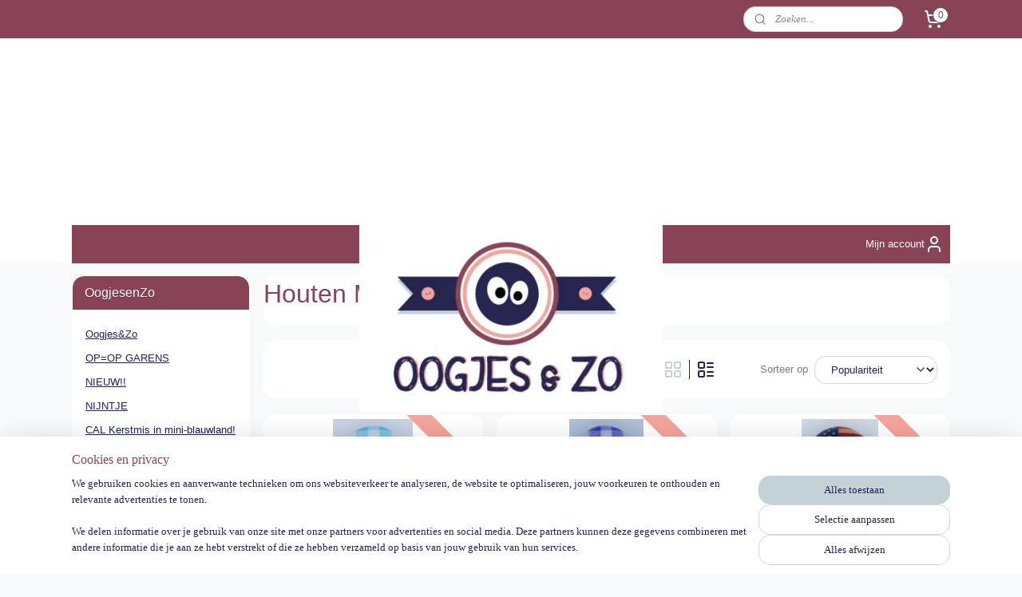

--- FILE ---
content_type: text/html; charset=UTF-8
request_url: https://www.oogjesenzo.nl/c-4271479/houten-motief-speenclips/
body_size: 43451
content:
<!DOCTYPE html>
<!--[if lt IE 7]>
<html lang="nl"
      class="no-js lt-ie9 lt-ie8 lt-ie7 secure"> <![endif]-->
<!--[if IE 7]>
<html lang="nl"
      class="no-js lt-ie9 lt-ie8 is-ie7 secure"> <![endif]-->
<!--[if IE 8]>
<html lang="nl"
      class="no-js lt-ie9 is-ie8 secure"> <![endif]-->
<!--[if gt IE 8]><!-->
<html lang="nl" class="no-js secure">
<!--<![endif]-->
<head prefix="og: http://ogp.me/ns#">
    <meta http-equiv="Content-Type" content="text/html; charset=UTF-8"/>

    <title>Houten Motief Speenclips | OogjesenZo</title>
    <meta name="robots" content="noarchive"/>
    <meta name="robots" content="index,follow,noodp,noydir"/>
    
    <meta name="verify-v1" content="gkmIgkWcgsBmtlJM6yD-pdCPWF3nc17FnTe31FWYgZ8"/>
        <meta name="google-site-verification" content="gkmIgkWcgsBmtlJM6yD-pdCPWF3nc17FnTe31FWYgZ8"/>
    <meta name="viewport" content="width=device-width, initial-scale=1.0"/>
    <meta name="revisit-after" content="1 days"/>
    <meta name="generator" content="Mijnwebwinkel"/>
    <meta name="web_author" content="https://www.mijnwebwinkel.nl/"/>

    

    <meta property="og:site_name" content="OogjesenZo"/>

    <meta property="og:title" content="Houten Motief Speenclips"/>
    <meta property="og:description" content=""/>
    <meta property="og:type" content="website"/>
    <meta property="og:image" content="https://cdn.myonlinestore.eu/943d2903-6be1-11e9-a722-44a8421b9960/image/cache/full/c8d232041f674205f08730baef6a2f779b81cfda.jpg"/>
        <meta property="og:image" content="https://cdn.myonlinestore.eu/943d2903-6be1-11e9-a722-44a8421b9960/image/cache/full/39e80753993ddf0a8a0668a173f5812d9d22cb78.jpg"/>
        <meta property="og:image" content="https://cdn.myonlinestore.eu/943d2903-6be1-11e9-a722-44a8421b9960/image/cache/full/9c4f79fa30ae75ab34097d7a884baaf40b2fb496.jpg"/>
        <meta property="og:image" content="https://cdn.myonlinestore.eu/943d2903-6be1-11e9-a722-44a8421b9960/image/cache/full/7002a6775db991409e9cf5e6423083dfbfd0095d.jpg"/>
        <meta property="og:image" content="https://cdn.myonlinestore.eu/943d2903-6be1-11e9-a722-44a8421b9960/image/cache/full/470a9f985bf03ef7d3cbf5eb719bae8397b3a9c6.jpg"/>
        <meta property="og:image" content="https://cdn.myonlinestore.eu/943d2903-6be1-11e9-a722-44a8421b9960/image/cache/full/37b7713c97fb79664a81e5350d1ef85eb2bfcbf4.jpg"/>
        <meta property="og:image" content="https://cdn.myonlinestore.eu/943d2903-6be1-11e9-a722-44a8421b9960/image/cache/full/7b706e5c38c2f1913aea087661b260bf7e9cb731.jpg"/>
        <meta property="og:image" content="https://cdn.myonlinestore.eu/943d2903-6be1-11e9-a722-44a8421b9960/image/cache/full/363690de5833e8ff268f82aa52cd8b6cd49d0c23.jpg"/>
        <meta property="og:image" content="https://cdn.myonlinestore.eu/943d2903-6be1-11e9-a722-44a8421b9960/image/cache/full/a96d84541296f525014aa3b79e6aed407ecb0bbf.jpg"/>
        <meta property="og:image" content="https://cdn.myonlinestore.eu/943d2903-6be1-11e9-a722-44a8421b9960/image/cache/full/b7d4e41b208d6b16aa8c01ff8d1ccb1e379657b7.jpg"/>
        <meta property="og:image" content="https://cdn.myonlinestore.eu/943d2903-6be1-11e9-a722-44a8421b9960/image/cache/full/98a07c96d4eab4209d779e173f448c8495a7747c.jpg"/>
        <meta property="og:image" content="https://cdn.myonlinestore.eu/943d2903-6be1-11e9-a722-44a8421b9960/image/cache/full/5842d53c6bf839a7b35d513dac2a03cc8643cd12.jpg"/>
        <meta property="og:url" content="https://www.oogjesenzo.nl/c-4271479/houten-motief-speenclips/"/>

    <link rel="preload" as="style" href="https://static.myonlinestore.eu/assets/../js/fancybox/jquery.fancybox.css?20260114074236"
          onload="this.onload=null;this.rel='stylesheet'">
    <noscript>
        <link rel="stylesheet" href="https://static.myonlinestore.eu/assets/../js/fancybox/jquery.fancybox.css?20260114074236">
    </noscript>

    <link rel="stylesheet" type="text/css" href="https://asset.myonlinestore.eu/8ISpUqy0g6eExNgF0nRgcng1EiPHccb.css"/>

    <link rel="preload" as="style" href="https://static.myonlinestore.eu/assets/../fonts/fontawesome-6.4.2/css/fontawesome.min.css?20260114074236"
          onload="this.onload=null;this.rel='stylesheet'">
    <link rel="preload" as="style" href="https://static.myonlinestore.eu/assets/../fonts/fontawesome-6.4.2/css/solid.min.css?20260114074236"
          onload="this.onload=null;this.rel='stylesheet'">
    <link rel="preload" as="style" href="https://static.myonlinestore.eu/assets/../fonts/fontawesome-6.4.2/css/brands.min.css?20260114074236"
          onload="this.onload=null;this.rel='stylesheet'">
    <link rel="preload" as="style" href="https://static.myonlinestore.eu/assets/../fonts/fontawesome-6.4.2/css/v4-shims.min.css?20260114074236"
          onload="this.onload=null;this.rel='stylesheet'">
    <noscript>
        <link rel="stylesheet" href="https://static.myonlinestore.eu/assets/../fonts/font-awesome-4.1.0/css/font-awesome.4.1.0.min.css?20260114074236">
    </noscript>

    <link rel="preconnect" href="https://static.myonlinestore.eu/" crossorigin />
    <link rel="dns-prefetch" href="https://static.myonlinestore.eu/" />
    <link rel="preconnect" href="https://cdn.myonlinestore.eu" crossorigin />
    <link rel="dns-prefetch" href="https://cdn.myonlinestore.eu" />

    <script type="text/javascript" src="https://static.myonlinestore.eu/assets/../js/modernizr.js?20260114074236"></script>
        
    <link rel="canonical" href="https://www.oogjesenzo.nl/c-4271479/houten-motief-speenclips/"/>
    <link rel="icon" type="image/x-icon" href="https://cdn.myonlinestore.eu/943d2903-6be1-11e9-a722-44a8421b9960/favicon.ico?t=1768566773"
              />
    <script>
        var _rollbarConfig = {
        accessToken: 'd57a2075769e4401ab611d78421f1c89',
        captureUncaught: false,
        captureUnhandledRejections: false,
        verbose: false,
        payload: {
            environment: 'prod',
            person: {
                id: 383689,
            },
            ignoredMessages: [
                'request aborted',
                'network error',
                'timeout'
            ]
        },
        reportLevel: 'error'
    };
    // Rollbar Snippet
    !function(r){var e={};function o(n){if(e[n])return e[n].exports;var t=e[n]={i:n,l:!1,exports:{}};return r[n].call(t.exports,t,t.exports,o),t.l=!0,t.exports}o.m=r,o.c=e,o.d=function(r,e,n){o.o(r,e)||Object.defineProperty(r,e,{enumerable:!0,get:n})},o.r=function(r){"undefined"!=typeof Symbol&&Symbol.toStringTag&&Object.defineProperty(r,Symbol.toStringTag,{value:"Module"}),Object.defineProperty(r,"__esModule",{value:!0})},o.t=function(r,e){if(1&e&&(r=o(r)),8&e)return r;if(4&e&&"object"==typeof r&&r&&r.__esModule)return r;var n=Object.create(null);if(o.r(n),Object.defineProperty(n,"default",{enumerable:!0,value:r}),2&e&&"string"!=typeof r)for(var t in r)o.d(n,t,function(e){return r[e]}.bind(null,t));return n},o.n=function(r){var e=r&&r.__esModule?function(){return r.default}:function(){return r};return o.d(e,"a",e),e},o.o=function(r,e){return Object.prototype.hasOwnProperty.call(r,e)},o.p="",o(o.s=0)}([function(r,e,o){var n=o(1),t=o(4);_rollbarConfig=_rollbarConfig||{},_rollbarConfig.rollbarJsUrl=_rollbarConfig.rollbarJsUrl||"https://cdnjs.cloudflare.com/ajax/libs/rollbar.js/2.14.4/rollbar.min.js",_rollbarConfig.async=void 0===_rollbarConfig.async||_rollbarConfig.async;var a=n.setupShim(window,_rollbarConfig),l=t(_rollbarConfig);window.rollbar=n.Rollbar,a.loadFull(window,document,!_rollbarConfig.async,_rollbarConfig,l)},function(r,e,o){var n=o(2);function t(r){return function(){try{return r.apply(this,arguments)}catch(r){try{console.error("[Rollbar]: Internal error",r)}catch(r){}}}}var a=0;function l(r,e){this.options=r,this._rollbarOldOnError=null;var o=a++;this.shimId=function(){return o},"undefined"!=typeof window&&window._rollbarShims&&(window._rollbarShims[o]={handler:e,messages:[]})}var i=o(3),s=function(r,e){return new l(r,e)},d=function(r){return new i(s,r)};function c(r){return t(function(){var e=Array.prototype.slice.call(arguments,0),o={shim:this,method:r,args:e,ts:new Date};window._rollbarShims[this.shimId()].messages.push(o)})}l.prototype.loadFull=function(r,e,o,n,a){var l=!1,i=e.createElement("script"),s=e.getElementsByTagName("script")[0],d=s.parentNode;i.crossOrigin="",i.src=n.rollbarJsUrl,o||(i.async=!0),i.onload=i.onreadystatechange=t(function(){if(!(l||this.readyState&&"loaded"!==this.readyState&&"complete"!==this.readyState)){i.onload=i.onreadystatechange=null;try{d.removeChild(i)}catch(r){}l=!0,function(){var e;if(void 0===r._rollbarDidLoad){e=new Error("rollbar.js did not load");for(var o,n,t,l,i=0;o=r._rollbarShims[i++];)for(o=o.messages||[];n=o.shift();)for(t=n.args||[],i=0;i<t.length;++i)if("function"==typeof(l=t[i])){l(e);break}}"function"==typeof a&&a(e)}()}}),d.insertBefore(i,s)},l.prototype.wrap=function(r,e,o){try{var n;if(n="function"==typeof e?e:function(){return e||{}},"function"!=typeof r)return r;if(r._isWrap)return r;if(!r._rollbar_wrapped&&(r._rollbar_wrapped=function(){o&&"function"==typeof o&&o.apply(this,arguments);try{return r.apply(this,arguments)}catch(o){var e=o;throw e&&("string"==typeof e&&(e=new String(e)),e._rollbarContext=n()||{},e._rollbarContext._wrappedSource=r.toString(),window._rollbarWrappedError=e),e}},r._rollbar_wrapped._isWrap=!0,r.hasOwnProperty))for(var t in r)r.hasOwnProperty(t)&&(r._rollbar_wrapped[t]=r[t]);return r._rollbar_wrapped}catch(e){return r}};for(var p="log,debug,info,warn,warning,error,critical,global,configure,handleUncaughtException,handleAnonymousErrors,handleUnhandledRejection,captureEvent,captureDomContentLoaded,captureLoad".split(","),u=0;u<p.length;++u)l.prototype[p[u]]=c(p[u]);r.exports={setupShim:function(r,e){if(r){var o=e.globalAlias||"Rollbar";if("object"==typeof r[o])return r[o];r._rollbarShims={},r._rollbarWrappedError=null;var a=new d(e);return t(function(){e.captureUncaught&&(a._rollbarOldOnError=r.onerror,n.captureUncaughtExceptions(r,a,!0),e.wrapGlobalEventHandlers&&n.wrapGlobals(r,a,!0)),e.captureUnhandledRejections&&n.captureUnhandledRejections(r,a,!0);var t=e.autoInstrument;return!1!==e.enabled&&(void 0===t||!0===t||"object"==typeof t&&t.network)&&r.addEventListener&&(r.addEventListener("load",a.captureLoad.bind(a)),r.addEventListener("DOMContentLoaded",a.captureDomContentLoaded.bind(a))),r[o]=a,a})()}},Rollbar:d}},function(r,e){function o(r,e,o){if(e.hasOwnProperty&&e.hasOwnProperty("addEventListener")){for(var n=e.addEventListener;n._rollbarOldAdd&&n.belongsToShim;)n=n._rollbarOldAdd;var t=function(e,o,t){n.call(this,e,r.wrap(o),t)};t._rollbarOldAdd=n,t.belongsToShim=o,e.addEventListener=t;for(var a=e.removeEventListener;a._rollbarOldRemove&&a.belongsToShim;)a=a._rollbarOldRemove;var l=function(r,e,o){a.call(this,r,e&&e._rollbar_wrapped||e,o)};l._rollbarOldRemove=a,l.belongsToShim=o,e.removeEventListener=l}}r.exports={captureUncaughtExceptions:function(r,e,o){if(r){var n;if("function"==typeof e._rollbarOldOnError)n=e._rollbarOldOnError;else if(r.onerror){for(n=r.onerror;n._rollbarOldOnError;)n=n._rollbarOldOnError;e._rollbarOldOnError=n}e.handleAnonymousErrors();var t=function(){var o=Array.prototype.slice.call(arguments,0);!function(r,e,o,n){r._rollbarWrappedError&&(n[4]||(n[4]=r._rollbarWrappedError),n[5]||(n[5]=r._rollbarWrappedError._rollbarContext),r._rollbarWrappedError=null);var t=e.handleUncaughtException.apply(e,n);o&&o.apply(r,n),"anonymous"===t&&(e.anonymousErrorsPending+=1)}(r,e,n,o)};o&&(t._rollbarOldOnError=n),r.onerror=t}},captureUnhandledRejections:function(r,e,o){if(r){"function"==typeof r._rollbarURH&&r._rollbarURH.belongsToShim&&r.removeEventListener("unhandledrejection",r._rollbarURH);var n=function(r){var o,n,t;try{o=r.reason}catch(r){o=void 0}try{n=r.promise}catch(r){n="[unhandledrejection] error getting `promise` from event"}try{t=r.detail,!o&&t&&(o=t.reason,n=t.promise)}catch(r){}o||(o="[unhandledrejection] error getting `reason` from event"),e&&e.handleUnhandledRejection&&e.handleUnhandledRejection(o,n)};n.belongsToShim=o,r._rollbarURH=n,r.addEventListener("unhandledrejection",n)}},wrapGlobals:function(r,e,n){if(r){var t,a,l="EventTarget,Window,Node,ApplicationCache,AudioTrackList,ChannelMergerNode,CryptoOperation,EventSource,FileReader,HTMLUnknownElement,IDBDatabase,IDBRequest,IDBTransaction,KeyOperation,MediaController,MessagePort,ModalWindow,Notification,SVGElementInstance,Screen,TextTrack,TextTrackCue,TextTrackList,WebSocket,WebSocketWorker,Worker,XMLHttpRequest,XMLHttpRequestEventTarget,XMLHttpRequestUpload".split(",");for(t=0;t<l.length;++t)r[a=l[t]]&&r[a].prototype&&o(e,r[a].prototype,n)}}}},function(r,e){function o(r,e){this.impl=r(e,this),this.options=e,function(r){for(var e=function(r){return function(){var e=Array.prototype.slice.call(arguments,0);if(this.impl[r])return this.impl[r].apply(this.impl,e)}},o="log,debug,info,warn,warning,error,critical,global,configure,handleUncaughtException,handleAnonymousErrors,handleUnhandledRejection,_createItem,wrap,loadFull,shimId,captureEvent,captureDomContentLoaded,captureLoad".split(","),n=0;n<o.length;n++)r[o[n]]=e(o[n])}(o.prototype)}o.prototype._swapAndProcessMessages=function(r,e){var o,n,t;for(this.impl=r(this.options);o=e.shift();)n=o.method,t=o.args,this[n]&&"function"==typeof this[n]&&("captureDomContentLoaded"===n||"captureLoad"===n?this[n].apply(this,[t[0],o.ts]):this[n].apply(this,t));return this},r.exports=o},function(r,e){r.exports=function(r){return function(e){if(!e&&!window._rollbarInitialized){for(var o,n,t=(r=r||{}).globalAlias||"Rollbar",a=window.rollbar,l=function(r){return new a(r)},i=0;o=window._rollbarShims[i++];)n||(n=o.handler),o.handler._swapAndProcessMessages(l,o.messages);window[t]=n,window._rollbarInitialized=!0}}}}]);
    // End Rollbar Snippet
    </script>
    <script defer type="text/javascript" src="https://static.myonlinestore.eu/assets/../js/jquery.min.js?20260114074236"></script><script defer type="text/javascript" src="https://static.myonlinestore.eu/assets/../js/mww/shop.js?20260114074236"></script><script defer type="text/javascript" src="https://static.myonlinestore.eu/assets/../js/mww/shop/category.js?20260114074236"></script><script defer type="text/javascript" src="https://static.myonlinestore.eu/assets/../js/fancybox/jquery.fancybox.pack.js?20260114074236"></script><script defer type="text/javascript" src="https://static.myonlinestore.eu/assets/../js/fancybox/jquery.fancybox-thumbs.js?20260114074236"></script><script defer type="text/javascript" src="https://static.myonlinestore.eu/assets/../js/mww/image.js?20260114074236"></script><script defer type="text/javascript" src="https://static.myonlinestore.eu/assets/../js/mww/navigation.js?20260114074236"></script><script defer type="text/javascript" src="https://static.myonlinestore.eu/assets/../js/delay.js?20260114074236"></script><script defer type="text/javascript" src="https://static.myonlinestore.eu/assets/../js/mww/ajax.js?20260114074236"></script><script defer type="text/javascript" src="https://static.myonlinestore.eu/assets/../js/foundation/foundation.min.js?20260114074236"></script><script defer type="text/javascript" src="https://static.myonlinestore.eu/assets/../js/foundation/foundation/foundation.topbar.js?20260114074236"></script><script defer type="text/javascript" src="https://static.myonlinestore.eu/assets/../js/foundation/foundation/foundation.tooltip.js?20260114074236"></script><script defer type="text/javascript" src="https://static.myonlinestore.eu/assets/../js/mww/deferred.js?20260114074236"></script>
        <script src="https://static.myonlinestore.eu/assets/webpack/bootstrapper.ce10832e.js"></script>
    
    <script src="https://static.myonlinestore.eu/assets/webpack/vendor.85ea91e8.js" defer></script><script src="https://static.myonlinestore.eu/assets/webpack/main.c5872b2c.js" defer></script>
    
    <script src="https://static.myonlinestore.eu/assets/webpack/webcomponents.377dc92a.js" defer></script>
    
    <script src="https://static.myonlinestore.eu/assets/webpack/render.8395a26c.js" defer></script>

    <script>
        window.bootstrapper.add(new Strap('marketingScripts', []));
    </script>
        <script>
  window.dataLayer = window.dataLayer || [];

  function gtag() {
    dataLayer.push(arguments);
  }

    gtag(
    "consent",
    "default",
    {
      "ad_storage": "denied",
      "ad_user_data": "denied",
      "ad_personalization": "denied",
      "analytics_storage": "denied",
      "security_storage": "granted",
      "personalization_storage": "denied",
      "functionality_storage": "denied",
    }
  );

  gtag("js", new Date());
  gtag("config", 'G-HSRC51ENF9', { "groups": "myonlinestore" });gtag("config", 'G-WDSH6E1WE4');</script>
<script async src="https://www.googletagmanager.com/gtag/js?id=G-HSRC51ENF9"></script>
        <script>
        
    </script>
        
<script>
    var marketingStrapId = 'marketingScripts'
    var marketingScripts = window.bootstrapper.use(marketingStrapId);

    if (marketingScripts === null) {
        marketingScripts = [];
    }

    
    window.bootstrapper.update(new Strap(marketingStrapId, marketingScripts));
</script>
    <noscript>
        <style>ul.products li {
                opacity: 1 !important;
            }</style>
    </noscript>

            <script>
                (function (w, d, s, l, i) {
            w[l] = w[l] || [];
            w[l].push({
                'gtm.start':
                    new Date().getTime(), event: 'gtm.js'
            });
            var f = d.getElementsByTagName(s)[0],
                j = d.createElement(s), dl = l != 'dataLayer' ? '&l=' + l : '';
            j.async = true;
            j.src =
                'https://www.googletagmanager.com/gtm.js?id=' + i + dl;
            f.parentNode.insertBefore(j, f);
        })(window, document, 'script', 'dataLayer', 'GTM-MSQ3L6L');
            </script>

</head>
<body    class="lang-nl_NL layout-width-1100 threeColumn">

    <noscript>
                    <iframe src="https://www.googletagmanager.com/ns.html?id=GTM-MSQ3L6L" height="0" width="0"
                    style="display:none;visibility:hidden"></iframe>
            </noscript>


<header>
    <a tabindex="0" id="skip-link" class="button screen-reader-text" href="#content">Spring naar de hoofdtekst</a>
</header>


<div id="react_element__filter"></div>

<div class="site-container">
    <div class="inner-wrap">
                    <nav class="tab-bar mobile-navigation custom-topbar ">
    <section class="left-button" style="display: none;">
        <a class="mobile-nav-button"
           href="#" data-react-trigger="mobile-navigation-toggle">
                <div   
    aria-hidden role="img"
    class="icon icon--sf-menu
        "
    >
    <svg><use xlink:href="#sf-menu"></use></svg>
    </div>
&#160;
                <span>Menu</span>        </a>
    </section>
    <section class="title-section">
        <span class="title">OogjesenZo</span>
    </section>
    <section class="right-button">

                                            <a href="javascript:void(0)" class="foldout-account">
                    <span class="profile-icon"
                          data-logged-in="false">    <div   
    aria-hidden role="img"
    class="icon icon--sf-user
        "
    >
    <svg><use xlink:href="#sf-user"></use></svg>
    </div>
</span>
                    <span class="profile-icon" data-logged-in="true"
                          style="display: none">    <div   
    aria-hidden role="img"
    class="icon icon--sf-user-check
        "
    >
    <svg><use xlink:href="#sf-user-check"></use></svg>
    </div>
</span>
                </a>
                                    
        <a href="/cart/" class="cart-icon hidden">
                <div   
    aria-hidden role="img"
    class="icon icon--sf-shopping-cart
        "
    >
    <svg><use xlink:href="#sf-shopping-cart"></use></svg>
    </div>
            <span class="cart-count" style="display: none"></span>
        </a>
    </section>
</nav>
        
        
        <div class="bg-container custom-css-container"             data-active-language="nl"
            data-current-date="16-01-2026"
            data-category-id="4271479"
            data-article-id="unknown"
            data-article-category-id="unknown"
            data-article-name="unknown"
        >
            <noscript class="no-js-message">
                <div class="inner">
                    Javascript is uitgeschakeld.


Zonder Javascript is het niet mogelijk bestellingen te plaatsen in deze webwinkel en zijn een aantal functionaliteiten niet beschikbaar.
                </div>
            </noscript>

            <div id="header">
                <div id="react_root"><!-- --></div>
                <div
                    class="header-bar-top">
                                                
<div class="row header-bar-inner" data-bar-position="top" data-options="sticky_on: large; is_hover: true; scrolltop: true;" data-topbar>
    <section class="top-bar-section">
                                    <div class="module-container search align-right2">
                    <div class="react_element__searchbox" 
    data-post-url="/search/" 
    data-search-phrase=""></div>

                </div>
                                                <div class="module-container cart align-right">
                    
<div class="header-cart module moduleCartCompact" data-ajax-cart-replace="true" data-productcount="0">
            <a href="/cart/?category_id=4271479" class="foldout-cart">
                <div   
    aria-hidden role="img"
    class="icon icon--sf-shopping-cart
        "
            title="Winkelwagen"
    >
    <svg><use xlink:href="#sf-shopping-cart"></use></svg>
    </div>
            <span class="count">0</span>
        </a>
        <div class="hidden-cart-details">
            <div class="invisible-hover-area">
                <div data-mobile-cart-replace="true" class="cart-details">
                                            <div class="cart-summary">
                            Geen artikelen in winkelwagen.
                        </div>
                                    </div>

                            </div>
        </div>
    </div>

                </div>
                        </section>
</div>

                                    </div>

                

        
                
            

<sf-header-image
    class="web-component"
    header-element-height="234px"
    align="center"
    store-name="OogjesenZo"
    store-url="https://www.oogjesenzo.nl/"
    background-image-url=""
    mobile-background-image-url=""
    logo-custom-width=""
    logo-custom-height=""
    page-column-width="1100"
    style="
        height: 234px;

        --background-color: #FFF;
        --background-height: 234px;
        --background-aspect-ratio: 1;
        --scaling-background-aspect-ratio: 2.75;
        --mobile-background-height: 0px;
        --mobile-background-aspect-ratio: 1;
        --color: #24254F;
        --logo-custom-width: auto;
        --logo-custom-height: auto;
        --logo-aspect-ratio: 1.6239316239316
        ">
            <a href="https://www.oogjesenzo.nl/" slot="logo" style="max-height: 100%;">
            <img
                src="https://cdn.myonlinestore.eu/943d2903-6be1-11e9-a722-44a8421b9960/logo_large.png?t=1768566773"
                alt="OogjesenZo"
                style="
                    width: 380px;
                    height: 100%;
                    display: block;
                    max-height: 400px;
                    "
            />
        </a>
    </sf-header-image>
                <div class="header-bar-bottom">
                                                
<div class="row header-bar-inner" data-bar-position="header" data-options="sticky_on: large; is_hover: true; scrolltop: true;" data-topbar>
    <section class="top-bar-section">
                                    <div class="module-container myaccount align-right">
                    
<div class="module my-account-bar">
            <a href="javascript:void(0)" class="foldout-account">
            Mijn account     <div   
    aria-hidden role="img"
    class="icon icon--sf-user
        "
    >
    <svg><use xlink:href="#sf-user"></use></svg>
    </div>
        </a>
        <div class="saveforlater-counter-topbar" id="react_element__saveforlater-topbar-counter"
             data-show-counter=""></div>
        <div class="my-account-overlay"></div>
        <div class="hidden-account-details">
            <div class="invisible-hover-area">
                <div class="header">
                    <div class="header-text">Mijn account</div>
                    <div class="close-button">
                            <div   
    aria-hidden role="img"
    class="icon icon--close-button icon--sf-x
        "
            title="close-button"
    >
    <svg><use xlink:href="#sf-x"></use></svg>
    </div>
                    </div>
                </div>
                <div class="scrollable">
                    <h3 class="existing-customer">Inloggen</h3>
                    <div class="form-group">
                        <form accept-charset="UTF-8" name=""
          method="post" action="/customer/login/?referer=/c-4271479/houten-motief-speenclips/" class="legacy" id="login_form">
                        <script>
    document.addEventListener("DOMContentLoaded", function () {
        Array.from(document.querySelectorAll("#login_form")).map(
            form => form.addEventListener("submit", function () {
                Array.from(document.querySelectorAll("#login")).map(button => button.disabled = true);
            })
        );
    });
</script>
                        
                        <div class="form-group        ">
    <label class="control-label required" for="customer_account_username">E-mailadres</label><div class="control-group">
            <div class="control-container   no-errors    ">
                                <input type="email"
            id="customer_account_username" name="_username" required="required" class="default form-control" maxlength="100"
                                                    data-validator-range="0-0"
                />
                    </div>
                                </div>
</div>
    
                        <div class="form-group        ">
    <label class="control-label required" for="customer_account_password">Wachtwoord</label><div class="control-group">
            <div class="control-container   no-errors    ">
                                <input type="password"
            id="customer_account_password" name="_password" required="required" class="default form-control" maxlength="64"
                                                    data-validator-range="0-0"
                />
                    </div>
                                </div>
</div>
    
                        <div class="form-row buttons">
                            <button type="submit" id="login" name="login" class="btn">
                                Inloggen
                            </button>
                        </div>
                        <input type="hidden"
            id="_csrf_token" name="_csrf_token" class="form-control"
            value="ae0c85e625.iU-67Z6lEIcr4CET6GttBn0uytNguSAC7Rqd9dU4DTU.8yTU2_vAQsJG1BdA0DQiVBhiqIJV01MxpXLRhp0OS33zItKXrcIoqmOPbA"                                         data-validator-range="0-0"
                />
        </form>
                    </div>
                    <a class="forgot-password-link" href="/customer/forgot-password/">Wachtwoord vergeten?</a>
                                            <hr/>
                        <h3 class="without-account">Geen account?</h3>
                        <p>
                            Met een account kun je sneller bestellen en heb je een overzicht van je eerdere bestellingen.
                        </p>
                        <a href="https://www.oogjesenzo.nl/customer/register/?referer=/c-4271479/houten-motief-speenclips/"
                           class="btn">Account aanmaken</a>
                                    </div>
            </div>
        </div>
    </div>

                </div>
                        </section>
</div>

                                    </div>
            </div>

            
            
            <div id="content" class="columncount-2">
                <div class="row">
                                                                                                                            <div class="columns large-11 medium-10 medium-push-4 large-push-3" id="centercolumn">
    
    
                                <script>
        window.bootstrapper.add(new Strap('filters', ));
        window.bootstrapper.add(new Strap('criteria', ));
    </script>
    
                        
                        <div class="intro rte_content">
                    <h1>Houten Motief Speenclips</h1>
                            
            </div>



    
    
        <div id="react_element__category-events"><!-- --></div>
        
        <div class="prev_next top display_mode_5">
    <div class="row collapse overviewOptions">
        <div class="overviewOptions-item filter-toggle">
                        
                                        <div class="sorting-selection-mobile">
                    <div class="sortingSelect">
                        <div class="inline-select">
                            <span class="sorting-selection-mobile-icon inline-select-icon">
                                    <span
    aria-hidden role="img"
    class="icon icon--sf-arrow-down-up
        "
    >
    <svg><use xlink:href="#sf-arrow-down-up"></use></svg>
    </span>
                            </span>
                            <select onchange="mww.shop.category.sortArticles(event)" aria-label="Sorteer op">
                                <option value="0">
                                    Populariteit</option>
                                <option  value="1">
                                    Laagste prijs</option>
                                <option  value="2">
                                    Hoogste prijs</option>
                                <option  value="3">
                                    A - Z</option>
                                <option  value="4">
                                    Z - A</option>
                                <option  value="5">
                                    Nieuw - Oud</option>
                                <option  value="6">
                                    Oud - Nieuw</option>
                            </select>
                            <span class="inline-select-icon">
                                    <span
    aria-hidden role="img"
    class="icon icon--sf-chevron-down
        "
    >
    <svg><use xlink:href="#sf-chevron-down"></use></svg>
    </span>
                            </span>
                        </div>
                    </div>
                </div>
                    </div>
        <div class="overviewOptions-item">
                                        <div class="page-list-style">
                    <a class="gridButton active" data-type="flexbox" href="#">
                            <div   
    aria-hidden role="img"
    class="icon icon--sf-layout-grid
        "
            title="grid"
    >
    <svg><use xlink:href="#sf-layout-grid"></use></svg>
    </div>
                    </a>
                    <div class="page-list-style-divider"></div>
                    <a class="listButton " data-type="list" href="#">
                            <div   
    aria-hidden role="img"
    class="icon icon--sf-layout-list
        "
            title="list"
    >
    <svg><use xlink:href="#sf-layout-list"></use></svg>
    </div>
                    </a>
                </div>
                                                                            <div class="sorting-selection-desktop">
                    <div class="sortingSelect">
                        <span class="prefix">
                            Sorteer op</span>
                        <div class="inline-select">
                            <select onchange="mww.shop.category.sortArticles(event)" aria-label="Sorteer op">
                                <option value="0">
                                    Populariteit</option>
                                <option  value="1">
                                    Laagste prijs</option>
                                <option  value="2">
                                    Hoogste prijs</option>
                                <option  value="3">
                                    A - Z</option>
                                <option  value="4">
                                    Z - A</option>
                                <option  value="5">
                                    Nieuw - Oud</option>
                                <option  value="6">
                                    Oud - Nieuw</option>
                            </select>
                            <span class="inline-select-icon">
                                    <span
    aria-hidden role="img"
    class="icon icon--sf-chevron-down
        "
    >
    <svg><use xlink:href="#sf-chevron-down"></use></svg>
    </span>
                            </span>
                        </div>
                    </div>
                </div>
                    </div>
    </div>
</div>

                

<ul class="products flexbox">
                        <li id="article_56799284" class="has-badge"><span class="row-top"><a href="https://www.oogjesenzo.nl/a-56799284/houten-motief-speenclips/houten-geruite-speenclip-aqua-blauw/" title="Houten Geruite Speenclip Aqua Blauw"
           class="badge small"><p>-60%</p></a><a href="https://cdn.myonlinestore.eu/943d2903-6be1-11e9-a722-44a8421b9960/image/cache/full/92185cb52257ce6bb8ce901f0b2b9c1f9d11b8aa.jpg?20260114074236" class="fancybox zoom" rel="overview"
           title="Houten Geruite Speenclip Aqua Blauw"
           data-product-url="https://www.oogjesenzo.nl/a-56799284/houten-motief-speenclips/houten-geruite-speenclip-aqua-blauw/"><div   
    aria-hidden role="img"
    class="icon icon--sf-zoom-in
        "
            title="zoom-in"
    ><svg><use xlink:href="#sf-zoom-in"></use></svg></div></a><a href="https://www.oogjesenzo.nl/a-56799284/houten-motief-speenclips/houten-geruite-speenclip-aqua-blauw/" class="image" title="Houten Geruite Speenclip Aqua Blauw"
           style="background-image: url(https://cdn.myonlinestore.eu/943d2903-6be1-11e9-a722-44a8421b9960/image/cache/article/92185cb52257ce6bb8ce901f0b2b9c1f9d11b8aa.jpg?20260114074236);"><img src="https://cdn.myonlinestore.eu/943d2903-6be1-11e9-a722-44a8421b9960/image/cache/article/92185cb52257ce6bb8ce901f0b2b9c1f9d11b8aa.jpg?20260114074236" alt="Houten Geruite Speenclip Aqua Blauw" /></a><div class="save-button-overview" id="react_element__saveforlater-overview-button" data-product-id="050204fa-bde3-11eb-a98b-0a6e45a98899" data-analytics-id="44010789" data-product-name="Houten Geruite Speenclip Aqua Blauw" data-value="0.500000" data-currency="EUR"></div></span><span class="row-bottom"><div class="info"><a href="https://www.oogjesenzo.nl/a-56799284/houten-motief-speenclips/houten-geruite-speenclip-aqua-blauw/" class="title">Houten Geruite Speenclip Aqua Blauw</a><div class="right"><span class="pricetag"><span class="original_price"><i class="from">
                        € 1,<sup>25</sup></i></span><span class="action">
                    € 0,<sup>50</sup></span></span><div class="product-overview-buttons "><form method="post" action="/order/cart/article-add/" class="order-button addToCartForm"><input type="hidden" name="category_article_id" value="56799284"/><input type="hidden" name="ajax_cart" value="true" class="has_ajax_cart"/><button onclick="if (window.overviewAddToCart) window.overviewAddToCart({ id: '44010789', name: 'Houten Geruite Speenclip Aqua Blauw', quantity: 1, value: '0.500000', currency: 'EUR' });" class="btn has_ajax_cart" type="submit"
                                title="Houten Geruite Speenclip Aqua Blauw bestellen">Bestellen</button></form></div></div></div></span></li>                                <li id="article_56799300" class="has-badge"><span class="row-top"><a href="https://www.oogjesenzo.nl/a-56799300/houten-motief-speenclips/houten-geruite-speenclip-blauw-paars/" title="Houten Geruite Speenclip Blauw Paars"
           class="badge small"><p>-60%</p></a><a href="https://cdn.myonlinestore.eu/943d2903-6be1-11e9-a722-44a8421b9960/image/cache/full/885cc78941645f0c16bee1f21a235e51ba9addcb.jpg?20260114074236" class="fancybox zoom" rel="overview"
           title="Houten Geruite Speenclip Blauw Paars"
           data-product-url="https://www.oogjesenzo.nl/a-56799300/houten-motief-speenclips/houten-geruite-speenclip-blauw-paars/"><div   
    aria-hidden role="img"
    class="icon icon--sf-zoom-in
        "
            title="zoom-in"
    ><svg><use xlink:href="#sf-zoom-in"></use></svg></div></a><a href="https://www.oogjesenzo.nl/a-56799300/houten-motief-speenclips/houten-geruite-speenclip-blauw-paars/" class="image" title="Houten Geruite Speenclip Blauw Paars"
           style="background-image: url(https://cdn.myonlinestore.eu/943d2903-6be1-11e9-a722-44a8421b9960/image/cache/article/885cc78941645f0c16bee1f21a235e51ba9addcb.jpg?20260114074236);"><img src="https://cdn.myonlinestore.eu/943d2903-6be1-11e9-a722-44a8421b9960/image/cache/article/885cc78941645f0c16bee1f21a235e51ba9addcb.jpg?20260114074236" alt="Houten Geruite Speenclip Blauw Paars" /></a><div class="save-button-overview" id="react_element__saveforlater-overview-button" data-product-id="05020d42-bde3-11eb-a98b-0a6e45a98899" data-analytics-id="44010802" data-product-name="Houten Geruite Speenclip Blauw Paars" data-value="0.500000" data-currency="EUR"></div></span><span class="row-bottom"><div class="info"><a href="https://www.oogjesenzo.nl/a-56799300/houten-motief-speenclips/houten-geruite-speenclip-blauw-paars/" class="title">Houten Geruite Speenclip Blauw Paars</a><div class="right"><span class="pricetag"><span class="original_price"><i class="from">
                        € 1,<sup>25</sup></i></span><span class="action">
                    € 0,<sup>50</sup></span></span><div class="product-overview-buttons "><form method="post" action="/order/cart/article-add/" class="order-button addToCartForm"><input type="hidden" name="category_article_id" value="56799300"/><input type="hidden" name="ajax_cart" value="true" class="has_ajax_cart"/><button onclick="if (window.overviewAddToCart) window.overviewAddToCart({ id: '44010802', name: 'Houten Geruite Speenclip Blauw Paars', quantity: 1, value: '0.500000', currency: 'EUR' });" class="btn has_ajax_cart" type="submit"
                                title="Houten Geruite Speenclip Blauw Paars bestellen">Bestellen</button></form></div></div></div></span></li>                                <li id="article_56799473" class="has-badge"><span class="row-top"><a href="https://www.oogjesenzo.nl/a-56799473/houten-motief-speenclips/houten-speenclip-amerikaanse-vlag/" title="Houten Speenclip Amerikaanse Vlag"
           class="badge small"><p>-60%</p></a><a href="https://cdn.myonlinestore.eu/943d2903-6be1-11e9-a722-44a8421b9960/image/cache/full/7b706e5c38c2f1913aea087661b260bf7e9cb731.jpg?20260114074236" class="fancybox zoom" rel="overview"
           title="Houten Speenclip Amerikaanse Vlag"
           data-product-url="https://www.oogjesenzo.nl/a-56799473/houten-motief-speenclips/houten-speenclip-amerikaanse-vlag/"><div   
    aria-hidden role="img"
    class="icon icon--sf-zoom-in
        "
            title="zoom-in"
    ><svg><use xlink:href="#sf-zoom-in"></use></svg></div></a><a href="https://www.oogjesenzo.nl/a-56799473/houten-motief-speenclips/houten-speenclip-amerikaanse-vlag/" class="image" title="Houten Speenclip Amerikaanse Vlag"
           style="background-image: url(https://cdn.myonlinestore.eu/943d2903-6be1-11e9-a722-44a8421b9960/image/cache/article/7b706e5c38c2f1913aea087661b260bf7e9cb731.jpg?20260114074236);"><img src="https://cdn.myonlinestore.eu/943d2903-6be1-11e9-a722-44a8421b9960/image/cache/article/7b706e5c38c2f1913aea087661b260bf7e9cb731.jpg?20260114074236" alt="Houten Speenclip Amerikaanse Vlag" /></a><div class="save-button-overview" id="react_element__saveforlater-overview-button" data-product-id="05023e34-bde3-11eb-a98b-0a6e45a98899" data-analytics-id="44010920" data-product-name="Houten Speenclip Amerikaanse Vlag" data-value="0.500000" data-currency="EUR"></div></span><span class="row-bottom"><div class="info"><a href="https://www.oogjesenzo.nl/a-56799473/houten-motief-speenclips/houten-speenclip-amerikaanse-vlag/" class="title">Houten Speenclip Amerikaanse Vlag</a><p class="desc hidden">
                        Houten speenclip van 3 cm. Deze speenclips kunnen worden gebruikt voor speenkoorden, of gebruik ze om een wagenspanner of kinderwagenketting aan de kinderwagen of maxicosi te bevestigen.<br /><br />
Prijs per stuk.
        </p><div class="right"><span class="pricetag"><span class="original_price"><i class="from">
                        € 1,<sup>25</sup></i></span><span class="action">
                    € 0,<sup>50</sup></span></span><div class="product-overview-buttons "><form method="post" action="/order/cart/article-add/" class="order-button addToCartForm"><input type="hidden" name="category_article_id" value="56799473"/><input type="hidden" name="ajax_cart" value="true" class="has_ajax_cart"/><button onclick="if (window.overviewAddToCart) window.overviewAddToCart({ id: '44010920', name: 'Houten Speenclip Amerikaanse Vlag', quantity: 1, value: '0.500000', currency: 'EUR' });" class="btn has_ajax_cart" type="submit"
                                title="Houten Speenclip Amerikaanse Vlag bestellen">Bestellen</button></form></div></div></div></span></li>                                <li id="article_56673247" class="has-badge"><span class="row-top"><a href="https://www.oogjesenzo.nl/a-56673247/houten-motief-speenclips/houten-speenclip-anker-blauw/" title="Houten Speenclip Anker Blauw"
           class="badge small"><p>-60%</p></a><a href="https://cdn.myonlinestore.eu/943d2903-6be1-11e9-a722-44a8421b9960/image/cache/full/d723628725414579509ab142c0d5f091f5316418.jpg?20260114074236" class="fancybox zoom" rel="overview"
           title="Houten Speenclip Anker Blauw"
           data-product-url="https://www.oogjesenzo.nl/a-56673247/houten-motief-speenclips/houten-speenclip-anker-blauw/"><div   
    aria-hidden role="img"
    class="icon icon--sf-zoom-in
        "
            title="zoom-in"
    ><svg><use xlink:href="#sf-zoom-in"></use></svg></div></a><a href="https://www.oogjesenzo.nl/a-56673247/houten-motief-speenclips/houten-speenclip-anker-blauw/" class="image" title="Houten Speenclip Anker Blauw"
           style="background-image: url(https://cdn.myonlinestore.eu/943d2903-6be1-11e9-a722-44a8421b9960/image/cache/article/d723628725414579509ab142c0d5f091f5316418.jpg?20260114074236);"><img src="https://cdn.myonlinestore.eu/943d2903-6be1-11e9-a722-44a8421b9960/image/cache/article/d723628725414579509ab142c0d5f091f5316418.jpg?20260114074236" alt="Houten Speenclip Anker Blauw" /></a><div class="save-button-overview" id="react_element__saveforlater-overview-button" data-product-id="04a0b436-bde3-11eb-a98b-0a6e45a98899" data-analytics-id="43941017" data-product-name="Houten Speenclip Anker Blauw" data-value="0.500000" data-currency="EUR"></div></span><span class="row-bottom"><div class="info"><a href="https://www.oogjesenzo.nl/a-56673247/houten-motief-speenclips/houten-speenclip-anker-blauw/" class="title">Houten Speenclip Anker Blauw</a><p class="desc hidden">
                        Houten speenclip van 3 cm. Deze speenclips kunnen worden gebruikt voor speenkoorden, of gebruik ze om een wagenspanner of kinderwagenketting aan de kinderwagen of maxicosi te bevestigen.<br /><br />
Prijs per stuk.
        </p><div class="right"><span class="pricetag"><span class="original_price"><i class="from">
                        € 1,<sup>25</sup></i></span><span class="action">
                    € 0,<sup>50</sup></span></span><div class="product-overview-buttons "><form method="post" action="/order/cart/article-add/" class="order-button addToCartForm"><input type="hidden" name="category_article_id" value="56673247"/><input type="hidden" name="ajax_cart" value="true" class="has_ajax_cart"/><button onclick="if (window.overviewAddToCart) window.overviewAddToCart({ id: '43941017', name: 'Houten Speenclip Anker Blauw', quantity: 1, value: '0.500000', currency: 'EUR' });" class="btn has_ajax_cart" type="submit"
                                title="Houten Speenclip Anker Blauw bestellen">Bestellen</button></form></div></div></div></span></li>                                <li id="article_56672288" class="has-badge"><span class="row-top"><a href="https://www.oogjesenzo.nl/a-56672288/houten-motief-speenclips/houten-speenclip-anker-en-bloemen/" title="Houten Speenclip Anker en Bloemen"
           class="badge small"><p>-60%</p></a><a href="https://cdn.myonlinestore.eu/943d2903-6be1-11e9-a722-44a8421b9960/image/cache/full/30190fedc459ff73f563c35f6ebeae9b0396fe97.jpg?20260114074236" class="fancybox zoom" rel="overview"
           title="Houten Speenclip Anker en Bloemen"
           data-product-url="https://www.oogjesenzo.nl/a-56672288/houten-motief-speenclips/houten-speenclip-anker-en-bloemen/"><div   
    aria-hidden role="img"
    class="icon icon--sf-zoom-in
        "
            title="zoom-in"
    ><svg><use xlink:href="#sf-zoom-in"></use></svg></div></a><a href="https://www.oogjesenzo.nl/a-56672288/houten-motief-speenclips/houten-speenclip-anker-en-bloemen/" class="image" title="Houten Speenclip Anker en Bloemen"
           style="background-image: url(https://cdn.myonlinestore.eu/943d2903-6be1-11e9-a722-44a8421b9960/image/cache/article/30190fedc459ff73f563c35f6ebeae9b0396fe97.jpg?20260114074236);"><img src="https://cdn.myonlinestore.eu/943d2903-6be1-11e9-a722-44a8421b9960/image/cache/article/30190fedc459ff73f563c35f6ebeae9b0396fe97.jpg?20260114074236" alt="Houten Speenclip Anker en Bloemen" /></a><div class="save-button-overview" id="react_element__saveforlater-overview-button" data-product-id="04a05ad5-bde3-11eb-a98b-0a6e45a98899" data-analytics-id="43940701" data-product-name="Houten Speenclip Anker en Bloemen" data-value="0.500000" data-currency="EUR"></div></span><span class="row-bottom"><div class="info"><a href="https://www.oogjesenzo.nl/a-56672288/houten-motief-speenclips/houten-speenclip-anker-en-bloemen/" class="title">Houten Speenclip Anker en Bloemen</a><p class="desc hidden">
                        Houten speenclip van 3 cm. Deze speenclips kunnen worden gebruikt voor speenkoorden, of gebruik ze om een wagenspanner of kinderwagenketting aan de kinderwagen of maxicosi te bevestigen.<br /><br />
Prijs per stuk.
        </p><div class="right"><span class="pricetag"><span class="original_price"><i class="from">
                        € 1,<sup>25</sup></i></span><span class="action">
                    € 0,<sup>50</sup></span></span><div class="product-overview-buttons "><form method="post" action="/order/cart/article-add/" class="order-button addToCartForm"><input type="hidden" name="category_article_id" value="56672288"/><input type="hidden" name="ajax_cart" value="true" class="has_ajax_cart"/><button onclick="if (window.overviewAddToCart) window.overviewAddToCart({ id: '43940701', name: 'Houten Speenclip Anker en Bloemen', quantity: 1, value: '0.500000', currency: 'EUR' });" class="btn has_ajax_cart" type="submit"
                                title="Houten Speenclip Anker en Bloemen bestellen">Bestellen</button></form></div></div></div></span></li>                                <li id="article_45952376" class="has-badge"><span class="row-top"><a href="https://www.oogjesenzo.nl/a-45952376/houten-motief-speenclips/houten-speenclip-aqua-wit-gestippeld/" title="Houten Speenclip Aqua Wit Gestippeld"
           class="badge small"><p>-60%</p></a><a href="https://cdn.myonlinestore.eu/943d2903-6be1-11e9-a722-44a8421b9960/image/cache/full/3485d5ee9f3a6fee8338f63b05fd263e76e564fb.jpg?20260114074236" class="fancybox zoom" rel="overview"
           title="Houten Speenclip Aqua Wit Gestippeld"
           data-product-url="https://www.oogjesenzo.nl/a-45952376/houten-motief-speenclips/houten-speenclip-aqua-wit-gestippeld/"><div   
    aria-hidden role="img"
    class="icon icon--sf-zoom-in
        "
            title="zoom-in"
    ><svg><use xlink:href="#sf-zoom-in"></use></svg></div></a><a href="https://www.oogjesenzo.nl/a-45952376/houten-motief-speenclips/houten-speenclip-aqua-wit-gestippeld/" class="image" title="Houten Speenclip Aqua Wit Gestippeld"
           style="background-image: url(https://cdn.myonlinestore.eu/943d2903-6be1-11e9-a722-44a8421b9960/image/cache/article/3485d5ee9f3a6fee8338f63b05fd263e76e564fb.jpg?20260114074236);"><img src="https://cdn.myonlinestore.eu/943d2903-6be1-11e9-a722-44a8421b9960/image/cache/article/3485d5ee9f3a6fee8338f63b05fd263e76e564fb.jpg?20260114074236" alt="Houten Speenclip Aqua Wit Gestippeld" /></a><div class="save-button-overview" id="react_element__saveforlater-overview-button" data-product-id="06040af8-bd58-11eb-a98b-0a6e45a98899" data-analytics-id="37420478" data-product-name="Houten Speenclip Aqua Wit Gestippeld" data-value="0.500000" data-currency="EUR"></div></span><span class="row-bottom"><div class="info"><a href="https://www.oogjesenzo.nl/a-45952376/houten-motief-speenclips/houten-speenclip-aqua-wit-gestippeld/" class="title">Houten Speenclip Aqua Wit Gestippeld</a><div class="right"><span class="pricetag"><span class="original_price"><i class="from">
                        € 1,<sup>25</sup></i></span><span class="action">
                    € 0,<sup>50</sup></span></span><div class="product-overview-buttons "><form method="post" action="/order/cart/article-add/" class="order-button addToCartForm"><input type="hidden" name="category_article_id" value="45952376"/><input type="hidden" name="ajax_cart" value="true" class="has_ajax_cart"/><button onclick="if (window.overviewAddToCart) window.overviewAddToCart({ id: '37420478', name: 'Houten Speenclip Aqua Wit Gestippeld', quantity: 1, value: '0.500000', currency: 'EUR' });" class="btn has_ajax_cart" type="submit"
                                title="Houten Speenclip Aqua Wit Gestippeld bestellen">Bestellen</button></form></div></div></div></span></li>                                <li id="article_56801410" class="has-badge"><span class="row-top"><a href="https://www.oogjesenzo.nl/a-56801410/houten-motief-speenclips/houten-speenclip-baby-motief-kleertjes/" title="Houten Speenclip Baby Motief Kleertjes"
           class="badge small"><p>-60%</p></a><a href="https://cdn.myonlinestore.eu/943d2903-6be1-11e9-a722-44a8421b9960/image/cache/full/93c553089239040c0997748b804c05f6035c7c53.jpg?20260114074236" class="fancybox zoom" rel="overview"
           title="Houten Speenclip Baby Motief Kleertjes"
           data-product-url="https://www.oogjesenzo.nl/a-56801410/houten-motief-speenclips/houten-speenclip-baby-motief-kleertjes/"><div   
    aria-hidden role="img"
    class="icon icon--sf-zoom-in
        "
            title="zoom-in"
    ><svg><use xlink:href="#sf-zoom-in"></use></svg></div></a><a href="https://www.oogjesenzo.nl/a-56801410/houten-motief-speenclips/houten-speenclip-baby-motief-kleertjes/" class="image" title="Houten Speenclip Baby Motief Kleertjes"
           style="background-image: url(https://cdn.myonlinestore.eu/943d2903-6be1-11e9-a722-44a8421b9960/image/cache/article/93c553089239040c0997748b804c05f6035c7c53.jpg?20260114074236);"><img src="https://cdn.myonlinestore.eu/943d2903-6be1-11e9-a722-44a8421b9960/image/cache/article/93c553089239040c0997748b804c05f6035c7c53.jpg?20260114074236" alt="Houten Speenclip Baby Motief Kleertjes" /></a><div class="save-button-overview" id="react_element__saveforlater-overview-button" data-product-id="0503e51a-bde3-11eb-a98b-0a6e45a98899" data-analytics-id="44011935" data-product-name="Houten Speenclip Baby Motief Kleertjes" data-value="0.500000" data-currency="EUR"></div></span><span class="row-bottom"><div class="info"><a href="https://www.oogjesenzo.nl/a-56801410/houten-motief-speenclips/houten-speenclip-baby-motief-kleertjes/" class="title">Houten Speenclip Baby Motief Kleertjes</a><p class="desc hidden">
                        Houten speenclip van 3 cm. Deze speenclips kunnen worden gebruikt voor speenkoorden, of gebruik ze om een wagenspanner of kinderwagenketting aan de kinderwagen of maxicosi te bevestigen.<br /><br />
Prijs per stuk.
        </p><div class="right"><span class="pricetag"><span class="original_price"><i class="from">
                        € 1,<sup>25</sup></i></span><span class="action">
                    € 0,<sup>50</sup></span></span><div class="product-overview-buttons "><form method="post" action="/order/cart/article-add/" class="order-button addToCartForm"><input type="hidden" name="category_article_id" value="56801410"/><input type="hidden" name="ajax_cart" value="true" class="has_ajax_cart"/><button onclick="if (window.overviewAddToCart) window.overviewAddToCart({ id: '44011935', name: 'Houten Speenclip Baby Motief Kleertjes', quantity: 1, value: '0.500000', currency: 'EUR' });" class="btn has_ajax_cart" type="submit"
                                title="Houten Speenclip Baby Motief Kleertjes bestellen">Bestellen</button></form></div></div></div></span></li>                                <li id="article_56801421" class="has-badge"><span class="row-top"><a href="https://www.oogjesenzo.nl/a-56801421/houten-motief-speenclips/houten-speenclip-baby-motief-slabbetje/" title="Houten Speenclip Baby Motief Slabbetje"
           class="badge small"><p>-60%</p></a><a href="https://cdn.myonlinestore.eu/943d2903-6be1-11e9-a722-44a8421b9960/image/cache/full/d2165b92e45ef021c2fa5c18b7b6a4fea850f576.jpg?20260114074236" class="fancybox zoom" rel="overview"
           title="Houten Speenclip Baby Motief Slabbetje"
           data-product-url="https://www.oogjesenzo.nl/a-56801421/houten-motief-speenclips/houten-speenclip-baby-motief-slabbetje/"><div   
    aria-hidden role="img"
    class="icon icon--sf-zoom-in
        "
            title="zoom-in"
    ><svg><use xlink:href="#sf-zoom-in"></use></svg></div></a><a href="https://www.oogjesenzo.nl/a-56801421/houten-motief-speenclips/houten-speenclip-baby-motief-slabbetje/" class="image" title="Houten Speenclip Baby Motief Slabbetje"
           style="background-image: url(https://cdn.myonlinestore.eu/943d2903-6be1-11e9-a722-44a8421b9960/image/cache/article/d2165b92e45ef021c2fa5c18b7b6a4fea850f576.jpg?20260114074236);"><img src="https://cdn.myonlinestore.eu/943d2903-6be1-11e9-a722-44a8421b9960/image/cache/article/d2165b92e45ef021c2fa5c18b7b6a4fea850f576.jpg?20260114074236" alt="Houten Speenclip Baby Motief Slabbetje" /></a><div class="save-button-overview" id="react_element__saveforlater-overview-button" data-product-id="0503e820-bde3-11eb-a98b-0a6e45a98899" data-analytics-id="44011943" data-product-name="Houten Speenclip Baby Motief Slabbetje" data-value="0.500000" data-currency="EUR"></div></span><span class="row-bottom"><div class="info"><a href="https://www.oogjesenzo.nl/a-56801421/houten-motief-speenclips/houten-speenclip-baby-motief-slabbetje/" class="title">Houten Speenclip Baby Motief Slabbetje</a><p class="desc hidden">
                        Houten speenclip van 3 cm. Deze speenclips kunnen worden gebruikt voor speenkoorden, of gebruik ze om een wagenspanner of kinderwagenketting aan de kinderwagen of maxicosi te bevestigen.<br /><br />
Prijs per stuk.
        </p><div class="right"><span class="pricetag"><span class="original_price"><i class="from">
                        € 1,<sup>25</sup></i></span><span class="action">
                    € 0,<sup>50</sup></span></span><div class="product-overview-buttons "><form method="post" action="/order/cart/article-add/" class="order-button addToCartForm"><input type="hidden" name="category_article_id" value="56801421"/><input type="hidden" name="ajax_cart" value="true" class="has_ajax_cart"/><button onclick="if (window.overviewAddToCart) window.overviewAddToCart({ id: '44011943', name: 'Houten Speenclip Baby Motief Slabbetje', quantity: 1, value: '0.500000', currency: 'EUR' });" class="btn has_ajax_cart" type="submit"
                                title="Houten Speenclip Baby Motief Slabbetje bestellen">Bestellen</button></form></div></div></div></span></li>                                <li id="article_56801416" class="has-badge"><span class="row-top"><a href="https://www.oogjesenzo.nl/a-56801416/houten-motief-speenclips/houten-speenclip-baby-motief-tol/" title="Houten Speenclip Baby Motief Tol"
           class="badge small"><p>-60%</p></a><a href="https://cdn.myonlinestore.eu/943d2903-6be1-11e9-a722-44a8421b9960/image/cache/full/5e349e411f5abc8ea00984e4aebc467c8d13578d.jpg?20260114074236" class="fancybox zoom" rel="overview"
           title="Houten Speenclip Baby Motief Tol"
           data-product-url="https://www.oogjesenzo.nl/a-56801416/houten-motief-speenclips/houten-speenclip-baby-motief-tol/"><div   
    aria-hidden role="img"
    class="icon icon--sf-zoom-in
        "
            title="zoom-in"
    ><svg><use xlink:href="#sf-zoom-in"></use></svg></div></a><a href="https://www.oogjesenzo.nl/a-56801416/houten-motief-speenclips/houten-speenclip-baby-motief-tol/" class="image" title="Houten Speenclip Baby Motief Tol"
           style="background-image: url(https://cdn.myonlinestore.eu/943d2903-6be1-11e9-a722-44a8421b9960/image/cache/article/5e349e411f5abc8ea00984e4aebc467c8d13578d.jpg?20260114074236);"><img src="https://cdn.myonlinestore.eu/943d2903-6be1-11e9-a722-44a8421b9960/image/cache/article/5e349e411f5abc8ea00984e4aebc467c8d13578d.jpg?20260114074236" alt="Houten Speenclip Baby Motief Tol" /></a><div class="save-button-overview" id="react_element__saveforlater-overview-button" data-product-id="0503e71d-bde3-11eb-a98b-0a6e45a98899" data-analytics-id="44011939" data-product-name="Houten Speenclip Baby Motief Tol" data-value="0.500000" data-currency="EUR"></div></span><span class="row-bottom"><div class="info"><a href="https://www.oogjesenzo.nl/a-56801416/houten-motief-speenclips/houten-speenclip-baby-motief-tol/" class="title">Houten Speenclip Baby Motief Tol</a><p class="desc hidden">
                        Houten speenclip van 3 cm. Deze speenclips kunnen worden gebruikt voor speenkoorden, of gebruik ze om een wagenspanner of kinderwagenketting aan de kinderwagen of maxicosi te bevestigen.<br /><br />
Prijs per stuk.
        </p><div class="right"><span class="pricetag"><span class="original_price"><i class="from">
                        € 1,<sup>25</sup></i></span><span class="action">
                    € 0,<sup>50</sup></span></span><div class="product-overview-buttons "><form method="post" action="/order/cart/article-add/" class="order-button addToCartForm"><input type="hidden" name="category_article_id" value="56801416"/><input type="hidden" name="ajax_cart" value="true" class="has_ajax_cart"/><button onclick="if (window.overviewAddToCart) window.overviewAddToCart({ id: '44011939', name: 'Houten Speenclip Baby Motief Tol', quantity: 1, value: '0.500000', currency: 'EUR' });" class="btn has_ajax_cart" type="submit"
                                title="Houten Speenclip Baby Motief Tol bestellen">Bestellen</button></form></div></div></div></span></li>                                <li id="article_56798231" class="has-badge"><span class="row-top"><a href="https://www.oogjesenzo.nl/a-56798231/houten-motief-speenclips/houten-speenclip-blauw-rood/" title="Houten Speenclip Blauw Rood"
           class="badge small"><p>-60%</p></a><a href="https://cdn.myonlinestore.eu/943d2903-6be1-11e9-a722-44a8421b9960/image/cache/full/52a5bdd0fc1f42e3433a4d939296963cf92bf9b8.jpg?20260114074236" class="fancybox zoom" rel="overview"
           title="Houten Speenclip Blauw Rood"
           data-product-url="https://www.oogjesenzo.nl/a-56798231/houten-motief-speenclips/houten-speenclip-blauw-rood/"><div   
    aria-hidden role="img"
    class="icon icon--sf-zoom-in
        "
            title="zoom-in"
    ><svg><use xlink:href="#sf-zoom-in"></use></svg></div></a><a href="https://www.oogjesenzo.nl/a-56798231/houten-motief-speenclips/houten-speenclip-blauw-rood/" class="image" title="Houten Speenclip Blauw Rood"
           style="background-image: url(https://cdn.myonlinestore.eu/943d2903-6be1-11e9-a722-44a8421b9960/image/cache/article/52a5bdd0fc1f42e3433a4d939296963cf92bf9b8.jpg?20260114074236);"><img src="https://cdn.myonlinestore.eu/943d2903-6be1-11e9-a722-44a8421b9960/image/cache/article/52a5bdd0fc1f42e3433a4d939296963cf92bf9b8.jpg?20260114074236" alt="Houten Speenclip Blauw Rood" /></a><div class="save-button-overview" id="react_element__saveforlater-overview-button" data-product-id="05014058-bde3-11eb-a98b-0a6e45a98899" data-analytics-id="44010008" data-product-name="Houten Speenclip Blauw Rood" data-value="0.500000" data-currency="EUR"></div></span><span class="row-bottom"><div class="info"><a href="https://www.oogjesenzo.nl/a-56798231/houten-motief-speenclips/houten-speenclip-blauw-rood/" class="title">Houten Speenclip Blauw Rood</a><p class="desc hidden">
                        Maat: 3cm
        </p><div class="right"><span class="pricetag"><span class="original_price"><i class="from">
                        € 1,<sup>25</sup></i></span><span class="action">
                    € 0,<sup>50</sup></span></span><div class="product-overview-buttons "><form method="post" action="/order/cart/article-add/" class="order-button addToCartForm"><input type="hidden" name="category_article_id" value="56798231"/><input type="hidden" name="ajax_cart" value="true" class="has_ajax_cart"/><button onclick="if (window.overviewAddToCart) window.overviewAddToCart({ id: '44010008', name: 'Houten Speenclip Blauw Rood', quantity: 1, value: '0.500000', currency: 'EUR' });" class="btn has_ajax_cart" type="submit"
                                title="Houten Speenclip Blauw Rood bestellen">Bestellen</button></form></div></div></div></span></li>                                <li id="article_87792342" class="has-badge"><span class="row-top"><a href="https://www.oogjesenzo.nl/a-87792342/houten-motief-speenclips/houten-speenclip-boot/" title="Houten Speenclip Boot"
           class="badge small"><p>-60%</p></a><a href="https://cdn.myonlinestore.eu/943d2903-6be1-11e9-a722-44a8421b9960/image/cache/full/566ff10c8e6c49f8e211bf48a86752370eed09b3.jpg?20260114074236" class="fancybox zoom" rel="overview"
           title="Houten Speenclip Boot"
           data-product-url="https://www.oogjesenzo.nl/a-87792342/houten-motief-speenclips/houten-speenclip-boot/"><div   
    aria-hidden role="img"
    class="icon icon--sf-zoom-in
        "
            title="zoom-in"
    ><svg><use xlink:href="#sf-zoom-in"></use></svg></div></a><a href="https://www.oogjesenzo.nl/a-87792342/houten-motief-speenclips/houten-speenclip-boot/" class="image" title="Houten Speenclip Boot"
           style="background-image: url(https://cdn.myonlinestore.eu/943d2903-6be1-11e9-a722-44a8421b9960/image/cache/article/566ff10c8e6c49f8e211bf48a86752370eed09b3.jpg?20260114074236);"><img src="https://cdn.myonlinestore.eu/943d2903-6be1-11e9-a722-44a8421b9960/image/cache/article/566ff10c8e6c49f8e211bf48a86752370eed09b3.jpg?20260114074236" alt="Houten Speenclip Boot" /></a><div class="save-button-overview" id="react_element__saveforlater-overview-button" data-product-id="0ab8bf4d-7f92-4f32-806d-95196adff83e" data-analytics-id="64889838" data-product-name="Houten Speenclip Boot" data-value="0.500000" data-currency="EUR"></div></span><span class="row-bottom"><div class="info"><a href="https://www.oogjesenzo.nl/a-87792342/houten-motief-speenclips/houten-speenclip-boot/" class="title">Houten Speenclip Boot</a><p class="desc hidden">
                        Houten speenclip van 3 cm. Deze speenclips kunnen worden gebruikt voor speenkoorden, of gebruik ze om een wagenspanner of kinderwagenketting aan de kinderwagen of maxicosi te bevestigen.<br /><br />
Prijs per stuk.
        </p><div class="right"><span class="pricetag"><span class="original_price"><i class="from">
                        € 1,<sup>25</sup></i></span><span class="action">
                    € 0,<sup>50</sup></span></span><div class="product-overview-buttons "><form method="post" action="/order/cart/article-add/" class="order-button addToCartForm"><input type="hidden" name="category_article_id" value="87792342"/><input type="hidden" name="ajax_cart" value="true" class="has_ajax_cart"/><button onclick="if (window.overviewAddToCart) window.overviewAddToCart({ id: '64889838', name: 'Houten Speenclip Boot', quantity: 1, value: '0.500000', currency: 'EUR' });" class="btn has_ajax_cart" type="submit"
                                title="Houten Speenclip Boot bestellen">Bestellen</button></form></div></div></div></span></li>                                <li id="article_56673339" class="has-badge"><span class="row-top"><a href="https://www.oogjesenzo.nl/a-56673339/houten-motief-speenclips/houten-speenclip-bretels-clip-met-doodshoofd-i/" title="Houten Speenclip Bretels clip met Doodshoofd I"
           class="badge small"><p>-60%</p></a><a href="https://cdn.myonlinestore.eu/943d2903-6be1-11e9-a722-44a8421b9960/image/cache/full/01ab747cc8f002f93573b705c484f58f1b3046be.jpg?20260114074236" class="fancybox zoom" rel="overview"
           title="Houten Speenclip Bretels clip met Doodshoofd I"
           data-product-url="https://www.oogjesenzo.nl/a-56673339/houten-motief-speenclips/houten-speenclip-bretels-clip-met-doodshoofd-i/"><div   
    aria-hidden role="img"
    class="icon icon--sf-zoom-in
        "
            title="zoom-in"
    ><svg><use xlink:href="#sf-zoom-in"></use></svg></div></a><a href="https://www.oogjesenzo.nl/a-56673339/houten-motief-speenclips/houten-speenclip-bretels-clip-met-doodshoofd-i/" class="image" title="Houten Speenclip Bretels clip met Doodshoofd I"
           style="background-image: url(https://cdn.myonlinestore.eu/943d2903-6be1-11e9-a722-44a8421b9960/image/cache/article/01ab747cc8f002f93573b705c484f58f1b3046be.jpg?20260114074236);"><img src="https://cdn.myonlinestore.eu/943d2903-6be1-11e9-a722-44a8421b9960/image/cache/article/01ab747cc8f002f93573b705c484f58f1b3046be.jpg?20260114074236" alt="Houten Speenclip Bretels clip met Doodshoofd I" /></a><div class="save-button-overview" id="react_element__saveforlater-overview-button" data-product-id="04a0bb26-bde3-11eb-a98b-0a6e45a98899" data-analytics-id="43941053" data-product-name="Houten Speenclip Bretels clip met Doodshoofd I" data-value="0.500000" data-currency="EUR"></div></span><span class="row-bottom"><div class="info"><a href="https://www.oogjesenzo.nl/a-56673339/houten-motief-speenclips/houten-speenclip-bretels-clip-met-doodshoofd-i/" class="title">Houten Speenclip Bretels clip met Doodshoofd I</a><p class="desc hidden">
                        Houten speenclip van 3 cm. Deze speenclips kunnen worden gebruikt voor speenkoorden, of gebruik ze om een wagenspanner of kinderwagenketting aan de kinderwagen of maxicosi te bevestigen.<br /><br />
Prijs per stuk.
        </p><div class="right"><span class="pricetag"><span class="original_price"><i class="from">
                        € 1,<sup>25</sup></i></span><span class="action">
                    € 0,<sup>50</sup></span></span><div class="product-overview-buttons "><form method="post" action="/order/cart/article-add/" class="order-button addToCartForm"><input type="hidden" name="category_article_id" value="56673339"/><input type="hidden" name="ajax_cart" value="true" class="has_ajax_cart"/><button onclick="if (window.overviewAddToCart) window.overviewAddToCart({ id: '43941053', name: 'Houten Speenclip Bretels clip met Doodshoofd I', quantity: 1, value: '0.500000', currency: 'EUR' });" class="btn has_ajax_cart" type="submit"
                                title="Houten Speenclip Bretels clip met Doodshoofd I bestellen">Bestellen</button></form></div></div></div></span></li>                                <li id="article_56673374" class="has-badge"><span class="row-top"><a href="https://www.oogjesenzo.nl/a-56673374/houten-motief-speenclips/houten-speenclip-bretels-clip-met-doodshoofd-ii/" title="Houten Speenclip Bretels clip met Doodshoofd II"
           class="badge small"><p>-60%</p></a><a href="https://cdn.myonlinestore.eu/943d2903-6be1-11e9-a722-44a8421b9960/image/cache/full/d899272bca32a5dac8939a9be32dece997f0fbcb.jpg?20260114074236" class="fancybox zoom" rel="overview"
           title="Houten Speenclip Bretels clip met Doodshoofd II"
           data-product-url="https://www.oogjesenzo.nl/a-56673374/houten-motief-speenclips/houten-speenclip-bretels-clip-met-doodshoofd-ii/"><div   
    aria-hidden role="img"
    class="icon icon--sf-zoom-in
        "
            title="zoom-in"
    ><svg><use xlink:href="#sf-zoom-in"></use></svg></div></a><a href="https://www.oogjesenzo.nl/a-56673374/houten-motief-speenclips/houten-speenclip-bretels-clip-met-doodshoofd-ii/" class="image" title="Houten Speenclip Bretels clip met Doodshoofd II"
           style="background-image: url(https://cdn.myonlinestore.eu/943d2903-6be1-11e9-a722-44a8421b9960/image/cache/article/d899272bca32a5dac8939a9be32dece997f0fbcb.jpg?20260114074236);"><img src="https://cdn.myonlinestore.eu/943d2903-6be1-11e9-a722-44a8421b9960/image/cache/article/d899272bca32a5dac8939a9be32dece997f0fbcb.jpg?20260114074236" alt="Houten Speenclip Bretels clip met Doodshoofd II" /></a><div class="save-button-overview" id="react_element__saveforlater-overview-button" data-product-id="04a0bd9e-bde3-11eb-a98b-0a6e45a98899" data-analytics-id="43941071" data-product-name="Houten Speenclip Bretels clip met Doodshoofd II" data-value="0.500000" data-currency="EUR"></div></span><span class="row-bottom"><div class="info"><a href="https://www.oogjesenzo.nl/a-56673374/houten-motief-speenclips/houten-speenclip-bretels-clip-met-doodshoofd-ii/" class="title">Houten Speenclip Bretels clip met Doodshoofd II</a><p class="desc hidden">
                        Houten speenclip van 3 cm. Deze speenclips kunnen worden gebruikt voor speenkoorden, of gebruik ze om een wagenspanner of kinderwagenketting aan de kinderwagen of maxicosi te bevestigen.<br /><br />
Prijs per stuk.
        </p><div class="right"><span class="pricetag"><span class="original_price"><i class="from">
                        € 1,<sup>25</sup></i></span><span class="action">
                    € 0,<sup>50</sup></span></span><div class="product-overview-buttons "><form method="post" action="/order/cart/article-add/" class="order-button addToCartForm"><input type="hidden" name="category_article_id" value="56673374"/><input type="hidden" name="ajax_cart" value="true" class="has_ajax_cart"/><button onclick="if (window.overviewAddToCart) window.overviewAddToCart({ id: '43941071', name: 'Houten Speenclip Bretels clip met Doodshoofd II', quantity: 1, value: '0.500000', currency: 'EUR' });" class="btn has_ajax_cart" type="submit"
                                title="Houten Speenclip Bretels clip met Doodshoofd II bestellen">Bestellen</button></form></div></div></div></span></li>                                <li id="article_56673392" class="has-badge"><span class="row-top"><a href="https://www.oogjesenzo.nl/a-56673392/houten-motief-speenclips/houten-speenclip-bretels-clip-met-doodshoofd-iii/" title="Houten Speenclip Bretels clip met Doodshoofd III"
           class="badge small"><p>-60%</p></a><a href="https://cdn.myonlinestore.eu/943d2903-6be1-11e9-a722-44a8421b9960/image/cache/full/1be3773ce95e8146c262b9fe5fb57b4a1be4f576.jpg?20260114074236" class="fancybox zoom" rel="overview"
           title="Houten Speenclip Bretels clip met Doodshoofd III"
           data-product-url="https://www.oogjesenzo.nl/a-56673392/houten-motief-speenclips/houten-speenclip-bretels-clip-met-doodshoofd-iii/"><div   
    aria-hidden role="img"
    class="icon icon--sf-zoom-in
        "
            title="zoom-in"
    ><svg><use xlink:href="#sf-zoom-in"></use></svg></div></a><a href="https://www.oogjesenzo.nl/a-56673392/houten-motief-speenclips/houten-speenclip-bretels-clip-met-doodshoofd-iii/" class="image" title="Houten Speenclip Bretels clip met Doodshoofd III"
           style="background-image: url(https://cdn.myonlinestore.eu/943d2903-6be1-11e9-a722-44a8421b9960/image/cache/article/1be3773ce95e8146c262b9fe5fb57b4a1be4f576.jpg?20260114074236);"><img src="https://cdn.myonlinestore.eu/943d2903-6be1-11e9-a722-44a8421b9960/image/cache/article/1be3773ce95e8146c262b9fe5fb57b4a1be4f576.jpg?20260114074236" alt="Houten Speenclip Bretels clip met Doodshoofd III" /></a><div class="save-button-overview" id="react_element__saveforlater-overview-button" data-product-id="04a0c123-bde3-11eb-a98b-0a6e45a98899" data-analytics-id="43941076" data-product-name="Houten Speenclip Bretels clip met Doodshoofd III" data-value="0.500000" data-currency="EUR"></div></span><span class="row-bottom"><div class="info"><a href="https://www.oogjesenzo.nl/a-56673392/houten-motief-speenclips/houten-speenclip-bretels-clip-met-doodshoofd-iii/" class="title">Houten Speenclip Bretels clip met Doodshoofd III</a><p class="desc hidden">
                        Houten speenclip van 3 cm. Deze speenclips kunnen worden gebruikt voor speenkoorden, of gebruik ze om een wagenspanner of kinderwagenketting aan de kinderwagen of maxicosi te bevestigen.<br /><br />
Prijs per stuk.
        </p><div class="right"><span class="pricetag"><span class="original_price"><i class="from">
                        € 1,<sup>25</sup></i></span><span class="action">
                    € 0,<sup>50</sup></span></span><div class="product-overview-buttons "><form method="post" action="/order/cart/article-add/" class="order-button addToCartForm"><input type="hidden" name="category_article_id" value="56673392"/><input type="hidden" name="ajax_cart" value="true" class="has_ajax_cart"/><button onclick="if (window.overviewAddToCart) window.overviewAddToCart({ id: '43941076', name: 'Houten Speenclip Bretels clip met Doodshoofd III', quantity: 1, value: '0.500000', currency: 'EUR' });" class="btn has_ajax_cart" type="submit"
                                title="Houten Speenclip Bretels clip met Doodshoofd III bestellen">Bestellen</button></form></div></div></div></span></li>                                <li id="article_56798212" class="has-badge"><span class="row-top"><a href="https://www.oogjesenzo.nl/a-56798212/houten-motief-speenclips/houten-speenclip-grijs-blauw/" title="Houten Speenclip Grijs Blauw"
           class="badge small"><p>-60%</p></a><a href="https://cdn.myonlinestore.eu/943d2903-6be1-11e9-a722-44a8421b9960/image/cache/full/101c35b4bf6e04bdf9ec22d2fb86db5fe1a3c430.jpg?20260114074236" class="fancybox zoom" rel="overview"
           title="Houten Speenclip Grijs Blauw"
           data-product-url="https://www.oogjesenzo.nl/a-56798212/houten-motief-speenclips/houten-speenclip-grijs-blauw/"><div   
    aria-hidden role="img"
    class="icon icon--sf-zoom-in
        "
            title="zoom-in"
    ><svg><use xlink:href="#sf-zoom-in"></use></svg></div></a><a href="https://www.oogjesenzo.nl/a-56798212/houten-motief-speenclips/houten-speenclip-grijs-blauw/" class="image" title="Houten Speenclip Grijs Blauw"
           style="background-image: url(https://cdn.myonlinestore.eu/943d2903-6be1-11e9-a722-44a8421b9960/image/cache/article/101c35b4bf6e04bdf9ec22d2fb86db5fe1a3c430.jpg?20260114074236);"><img src="https://cdn.myonlinestore.eu/943d2903-6be1-11e9-a722-44a8421b9960/image/cache/article/101c35b4bf6e04bdf9ec22d2fb86db5fe1a3c430.jpg?20260114074236" alt="Houten Speenclip Grijs Blauw" /></a><div class="save-button-overview" id="react_element__saveforlater-overview-button" data-product-id="05012d6a-bde3-11eb-a98b-0a6e45a98899" data-analytics-id="44009989" data-product-name="Houten Speenclip Grijs Blauw" data-value="0.500000" data-currency="EUR"></div></span><span class="row-bottom"><div class="info"><a href="https://www.oogjesenzo.nl/a-56798212/houten-motief-speenclips/houten-speenclip-grijs-blauw/" class="title">Houten Speenclip Grijs Blauw</a><p class="desc hidden">
                        Maat: 3cm
        </p><div class="right"><span class="pricetag"><span class="original_price"><i class="from">
                        € 1,<sup>25</sup></i></span><span class="action">
                    € 0,<sup>50</sup></span></span><div class="product-overview-buttons "><form method="post" action="/order/cart/article-add/" class="order-button addToCartForm"><input type="hidden" name="category_article_id" value="56798212"/><input type="hidden" name="ajax_cart" value="true" class="has_ajax_cart"/><button onclick="if (window.overviewAddToCart) window.overviewAddToCart({ id: '44009989', name: 'Houten Speenclip Grijs Blauw', quantity: 1, value: '0.500000', currency: 'EUR' });" class="btn has_ajax_cart" type="submit"
                                title="Houten Speenclip Grijs Blauw bestellen">Bestellen</button></form></div></div></div></span></li>                                <li id="article_56801291" class="has-badge"><span class="row-top"><a href="https://www.oogjesenzo.nl/a-56801291/houten-motief-speenclips/houten-speenclip-kerst-motief-kerstboom/" title="Houten Speenclip Kerst Motief Kerstboom"
           class="badge small"><p>-60%</p></a><a href="https://cdn.myonlinestore.eu/943d2903-6be1-11e9-a722-44a8421b9960/image/cache/full/5842d53c6bf839a7b35d513dac2a03cc8643cd12.jpg?20260114074236" class="fancybox zoom" rel="overview"
           title="Houten Speenclip Kerst Motief Kerstboom"
           data-product-url="https://www.oogjesenzo.nl/a-56801291/houten-motief-speenclips/houten-speenclip-kerst-motief-kerstboom/"><div   
    aria-hidden role="img"
    class="icon icon--sf-zoom-in
        "
            title="zoom-in"
    ><svg><use xlink:href="#sf-zoom-in"></use></svg></div></a><a href="https://www.oogjesenzo.nl/a-56801291/houten-motief-speenclips/houten-speenclip-kerst-motief-kerstboom/" class="image" title="Houten Speenclip Kerst Motief Kerstboom"
           style="background-image: url(https://cdn.myonlinestore.eu/943d2903-6be1-11e9-a722-44a8421b9960/image/cache/article/5842d53c6bf839a7b35d513dac2a03cc8643cd12.jpg?20260114074236);"><img src="https://cdn.myonlinestore.eu/943d2903-6be1-11e9-a722-44a8421b9960/image/cache/article/5842d53c6bf839a7b35d513dac2a03cc8643cd12.jpg?20260114074236" alt="Houten Speenclip Kerst Motief Kerstboom" /></a><div class="save-button-overview" id="react_element__saveforlater-overview-button" data-product-id="05039334-bde3-11eb-a98b-0a6e45a98899" data-analytics-id="44011824" data-product-name="Houten Speenclip Kerst Motief Kerstboom" data-value="0.500000" data-currency="EUR"></div></span><span class="row-bottom"><div class="info"><a href="https://www.oogjesenzo.nl/a-56801291/houten-motief-speenclips/houten-speenclip-kerst-motief-kerstboom/" class="title">Houten Speenclip Kerst Motief Kerstboom</a><p class="desc hidden">
                        Houten speenclip van 3 cm. Deze speenclips kunnen worden gebruikt voor speenkoorden, of gebruik ze om een wagenspanner of kinderwagenketting aan de kinderwagen of maxicosi te bevestigen.<br /><br />
Prijs per stuk.
        </p><div class="right"><span class="pricetag"><span class="original_price"><i class="from">
                        € 1,<sup>25</sup></i></span><span class="action">
                    € 0,<sup>50</sup></span></span><div class="product-overview-buttons "><form method="post" action="/order/cart/article-add/" class="order-button addToCartForm"><input type="hidden" name="category_article_id" value="56801291"/><input type="hidden" name="ajax_cart" value="true" class="has_ajax_cart"/><button onclick="if (window.overviewAddToCart) window.overviewAddToCart({ id: '44011824', name: 'Houten Speenclip Kerst Motief Kerstboom', quantity: 1, value: '0.500000', currency: 'EUR' });" class="btn has_ajax_cart" type="submit"
                                title="Houten Speenclip Kerst Motief Kerstboom bestellen">Bestellen</button></form></div></div></div></span></li>                                <li id="article_56801275" class="has-badge"><span class="row-top"><a href="https://www.oogjesenzo.nl/a-56801275/houten-motief-speenclips/houten-speenclip-kerst-motief-kerstman/" title="Houten Speenclip Kerst Motief Kerstman"
           class="badge small"><p>-60%</p></a><a href="https://cdn.myonlinestore.eu/943d2903-6be1-11e9-a722-44a8421b9960/image/cache/full/9c4f79fa30ae75ab34097d7a884baaf40b2fb496.jpg?20260114074236" class="fancybox zoom" rel="overview"
           title="Houten Speenclip Kerst Motief Kerstman"
           data-product-url="https://www.oogjesenzo.nl/a-56801275/houten-motief-speenclips/houten-speenclip-kerst-motief-kerstman/"><div   
    aria-hidden role="img"
    class="icon icon--sf-zoom-in
        "
            title="zoom-in"
    ><svg><use xlink:href="#sf-zoom-in"></use></svg></div></a><a href="https://www.oogjesenzo.nl/a-56801275/houten-motief-speenclips/houten-speenclip-kerst-motief-kerstman/" class="image" title="Houten Speenclip Kerst Motief Kerstman"
           style="background-image: url(https://cdn.myonlinestore.eu/943d2903-6be1-11e9-a722-44a8421b9960/image/cache/article/9c4f79fa30ae75ab34097d7a884baaf40b2fb496.jpg?20260114074236);"><img src="https://cdn.myonlinestore.eu/943d2903-6be1-11e9-a722-44a8421b9960/image/cache/article/9c4f79fa30ae75ab34097d7a884baaf40b2fb496.jpg?20260114074236" alt="Houten Speenclip Kerst Motief Kerstman" /></a><div class="save-button-overview" id="react_element__saveforlater-overview-button" data-product-id="05038f51-bde3-11eb-a98b-0a6e45a98899" data-analytics-id="44011808" data-product-name="Houten Speenclip Kerst Motief Kerstman" data-value="0.500000" data-currency="EUR"></div></span><span class="row-bottom"><div class="info"><a href="https://www.oogjesenzo.nl/a-56801275/houten-motief-speenclips/houten-speenclip-kerst-motief-kerstman/" class="title">Houten Speenclip Kerst Motief Kerstman</a><p class="desc hidden">
                        Houten speenclip van 3 cm. Deze speenclips kunnen worden gebruikt voor speenkoorden, of gebruik ze om een wagenspanner of kinderwagenketting aan de kinderwagen of maxicosi te bevestigen.<br /><br />
Prijs per stuk.
        </p><div class="right"><span class="pricetag"><span class="original_price"><i class="from">
                        € 1,<sup>25</sup></i></span><span class="action">
                    € 0,<sup>50</sup></span></span><div class="product-overview-buttons "><form method="post" action="/order/cart/article-add/" class="order-button addToCartForm"><input type="hidden" name="category_article_id" value="56801275"/><input type="hidden" name="ajax_cart" value="true" class="has_ajax_cart"/><button onclick="if (window.overviewAddToCart) window.overviewAddToCart({ id: '44011808', name: 'Houten Speenclip Kerst Motief Kerstman', quantity: 1, value: '0.500000', currency: 'EUR' });" class="btn has_ajax_cart" type="submit"
                                title="Houten Speenclip Kerst Motief Kerstman bestellen">Bestellen</button></form></div></div></div></span></li>                                <li id="article_56801329" class="has-badge"><span class="row-top"><a href="https://www.oogjesenzo.nl/a-56801329/houten-motief-speenclips/houten-speenclip-kerst-motief-kerstman-met-kado/" title="Houten Speenclip Kerst Motief Kerstman met Kado"
           class="badge small"><p>-60%</p></a><a href="https://cdn.myonlinestore.eu/943d2903-6be1-11e9-a722-44a8421b9960/image/cache/full/06de138d5935a5332f62baa6105c8dabdce1cd41.jpg?20260114074236" class="fancybox zoom" rel="overview"
           title="Houten Speenclip Kerst Motief Kerstman met Kado"
           data-product-url="https://www.oogjesenzo.nl/a-56801329/houten-motief-speenclips/houten-speenclip-kerst-motief-kerstman-met-kado/"><div   
    aria-hidden role="img"
    class="icon icon--sf-zoom-in
        "
            title="zoom-in"
    ><svg><use xlink:href="#sf-zoom-in"></use></svg></div></a><a href="https://www.oogjesenzo.nl/a-56801329/houten-motief-speenclips/houten-speenclip-kerst-motief-kerstman-met-kado/" class="image" title="Houten Speenclip Kerst Motief Kerstman met Kado"
           style="background-image: url(https://cdn.myonlinestore.eu/943d2903-6be1-11e9-a722-44a8421b9960/image/cache/article/06de138d5935a5332f62baa6105c8dabdce1cd41.jpg?20260114074236);"><img src="https://cdn.myonlinestore.eu/943d2903-6be1-11e9-a722-44a8421b9960/image/cache/article/06de138d5935a5332f62baa6105c8dabdce1cd41.jpg?20260114074236" alt="Houten Speenclip Kerst Motief Kerstman met Kado" /></a><div class="save-button-overview" id="react_element__saveforlater-overview-button" data-product-id="0503a8e4-bde3-11eb-a98b-0a6e45a98899" data-analytics-id="44011857" data-product-name="Houten Speenclip Kerst Motief Kerstman met Kado" data-value="0.500000" data-currency="EUR"></div></span><span class="row-bottom"><div class="info"><a href="https://www.oogjesenzo.nl/a-56801329/houten-motief-speenclips/houten-speenclip-kerst-motief-kerstman-met-kado/" class="title">Houten Speenclip Kerst Motief Kerstman met Kado</a><p class="desc hidden">
                        Houten speenclip van 3 cm. Deze speenclips kunnen worden gebruikt voor speenkoorden, of gebruik ze om een wagenspanner of kinderwagenketting aan de kinderwagen of maxicosi te bevestigen.<br /><br />
Prijs per stuk.
        </p><div class="right"><span class="pricetag"><span class="original_price"><i class="from">
                        € 1,<sup>25</sup></i></span><span class="action">
                    € 0,<sup>50</sup></span></span><div class="product-overview-buttons "><form method="post" action="/order/cart/article-add/" class="order-button addToCartForm"><input type="hidden" name="category_article_id" value="56801329"/><input type="hidden" name="ajax_cart" value="true" class="has_ajax_cart"/><button onclick="if (window.overviewAddToCart) window.overviewAddToCart({ id: '44011857', name: 'Houten Speenclip Kerst Motief Kerstman met Kado', quantity: 1, value: '0.500000', currency: 'EUR' });" class="btn has_ajax_cart" type="submit"
                                title="Houten Speenclip Kerst Motief Kerstman met Kado bestellen">Bestellen</button></form></div></div></div></span></li>                                <li id="article_56801322" class="has-badge"><span class="row-top"><a href="https://www.oogjesenzo.nl/a-56801322/houten-motief-speenclips/houten-speenclip-kerst-motief-kerstman-met-zak/" title="Houten Speenclip Kerst Motief Kerstman met Zak"
           class="badge small"><p>-60%</p></a><a href="https://cdn.myonlinestore.eu/943d2903-6be1-11e9-a722-44a8421b9960/image/cache/full/8cc08fd0a7a7f93695e7bb6115fa944b5aded093.jpg?20260114074236" class="fancybox zoom" rel="overview"
           title="Houten Speenclip Kerst Motief Kerstman met Zak"
           data-product-url="https://www.oogjesenzo.nl/a-56801322/houten-motief-speenclips/houten-speenclip-kerst-motief-kerstman-met-zak/"><div   
    aria-hidden role="img"
    class="icon icon--sf-zoom-in
        "
            title="zoom-in"
    ><svg><use xlink:href="#sf-zoom-in"></use></svg></div></a><a href="https://www.oogjesenzo.nl/a-56801322/houten-motief-speenclips/houten-speenclip-kerst-motief-kerstman-met-zak/" class="image" title="Houten Speenclip Kerst Motief Kerstman met Zak"
           style="background-image: url(https://cdn.myonlinestore.eu/943d2903-6be1-11e9-a722-44a8421b9960/image/cache/article/8cc08fd0a7a7f93695e7bb6115fa944b5aded093.jpg?20260114074236);"><img src="https://cdn.myonlinestore.eu/943d2903-6be1-11e9-a722-44a8421b9960/image/cache/article/8cc08fd0a7a7f93695e7bb6115fa944b5aded093.jpg?20260114074236" alt="Houten Speenclip Kerst Motief Kerstman met Zak" /></a><div class="save-button-overview" id="react_element__saveforlater-overview-button" data-product-id="0503a5b6-bde3-11eb-a98b-0a6e45a98899" data-analytics-id="44011850" data-product-name="Houten Speenclip Kerst Motief Kerstman met Zak" data-value="0.500000" data-currency="EUR"></div></span><span class="row-bottom"><div class="info"><a href="https://www.oogjesenzo.nl/a-56801322/houten-motief-speenclips/houten-speenclip-kerst-motief-kerstman-met-zak/" class="title">Houten Speenclip Kerst Motief Kerstman met Zak</a><p class="desc hidden">
                        Houten speenclip van 3 cm. Deze speenclips kunnen worden gebruikt voor speenkoorden, of gebruik ze om een wagenspanner of kinderwagenketting aan de kinderwagen of maxicosi te bevestigen.<br /><br />
Prijs per stuk.
        </p><div class="right"><span class="pricetag"><span class="original_price"><i class="from">
                        € 1,<sup>25</sup></i></span><span class="action">
                    € 0,<sup>50</sup></span></span><div class="product-overview-buttons "><form method="post" action="/order/cart/article-add/" class="order-button addToCartForm"><input type="hidden" name="category_article_id" value="56801322"/><input type="hidden" name="ajax_cart" value="true" class="has_ajax_cart"/><button onclick="if (window.overviewAddToCart) window.overviewAddToCart({ id: '44011850', name: 'Houten Speenclip Kerst Motief Kerstman met Zak', quantity: 1, value: '0.500000', currency: 'EUR' });" class="btn has_ajax_cart" type="submit"
                                title="Houten Speenclip Kerst Motief Kerstman met Zak bestellen">Bestellen</button></form></div></div></div></span></li>                                <li id="article_56801265" class="has-badge"><span class="row-top"><a href="https://www.oogjesenzo.nl/a-56801265/houten-motief-speenclips/houten-speenclip-kerst-motief-kerstman-met-zuurstok/" title="Houten Speenclip Kerst Motief Kerstman met Zuurstok"
           class="badge small"><p>-25%</p></a><a href="https://cdn.myonlinestore.eu/943d2903-6be1-11e9-a722-44a8421b9960/image/cache/full/7002a6775db991409e9cf5e6423083dfbfd0095d.jpg?20260114074236" class="fancybox zoom" rel="overview"
           title="Houten Speenclip Kerst Motief Kerstman met Zuurstok"
           data-product-url="https://www.oogjesenzo.nl/a-56801265/houten-motief-speenclips/houten-speenclip-kerst-motief-kerstman-met-zuurstok/"><div   
    aria-hidden role="img"
    class="icon icon--sf-zoom-in
        "
            title="zoom-in"
    ><svg><use xlink:href="#sf-zoom-in"></use></svg></div></a><a href="https://www.oogjesenzo.nl/a-56801265/houten-motief-speenclips/houten-speenclip-kerst-motief-kerstman-met-zuurstok/" class="image" title="Houten Speenclip Kerst Motief Kerstman met Zuurstok"
           style="background-image: url(https://cdn.myonlinestore.eu/943d2903-6be1-11e9-a722-44a8421b9960/image/cache/article/7002a6775db991409e9cf5e6423083dfbfd0095d.jpg?20260114074236);"><img src="https://cdn.myonlinestore.eu/943d2903-6be1-11e9-a722-44a8421b9960/image/cache/article/7002a6775db991409e9cf5e6423083dfbfd0095d.jpg?20260114074236" alt="Houten Speenclip Kerst Motief Kerstman met Zuurstok" /></a><div class="save-button-overview" id="react_element__saveforlater-overview-button" data-product-id="05038bc0-bde3-11eb-a98b-0a6e45a98899" data-analytics-id="44011798" data-product-name="Houten Speenclip Kerst Motief Kerstman met Zuurstok" data-value="0.750000" data-currency="EUR"></div></span><span class="row-bottom"><div class="info"><a href="https://www.oogjesenzo.nl/a-56801265/houten-motief-speenclips/houten-speenclip-kerst-motief-kerstman-met-zuurstok/" class="title">Houten Speenclip Kerst Motief Kerstman met Zuurstok</a><p class="desc hidden">
                        Houten speenclip van 3 cm. Deze speenclips kunnen worden gebruikt voor speenkoorden, of gebruik ze om een wagenspanner of kinderwagenketting aan de kinderwagen of maxicosi te bevestigen.<br /><br />
Prijs per stuk.
        </p><div class="right"><span class="pricetag"><span class="original_price"><i class="from">
                        € 1,<sup>00</sup></i></span><span class="action">
                    € 0,<sup>75</sup></span></span><div class="product-overview-buttons "><form method="post" action="/order/cart/article-add/" class="order-button addToCartForm"><input type="hidden" name="category_article_id" value="56801265"/><input type="hidden" name="ajax_cart" value="true" class="has_ajax_cart"/><button onclick="if (window.overviewAddToCart) window.overviewAddToCart({ id: '44011798', name: 'Houten Speenclip Kerst Motief Kerstman met Zuurstok', quantity: 1, value: '0.750000', currency: 'EUR' });" class="btn has_ajax_cart" type="submit"
                                title="Houten Speenclip Kerst Motief Kerstman met Zuurstok bestellen">Bestellen</button></form></div></div></div></span></li>                                <li id="article_56801285" class="has-badge"><span class="row-top"><a href="https://www.oogjesenzo.nl/a-56801285/houten-motief-speenclips/houten-speenclip-kerst-motief-sneeuwpop/" title="Houten Speenclip Kerst Motief Sneeuwpop"
           class="badge small"><p>-60%</p></a><a href="https://cdn.myonlinestore.eu/943d2903-6be1-11e9-a722-44a8421b9960/image/cache/full/39e80753993ddf0a8a0668a173f5812d9d22cb78.jpg?20260114074236" class="fancybox zoom" rel="overview"
           title="Houten Speenclip Kerst Motief Sneeuwpop"
           data-product-url="https://www.oogjesenzo.nl/a-56801285/houten-motief-speenclips/houten-speenclip-kerst-motief-sneeuwpop/"><div   
    aria-hidden role="img"
    class="icon icon--sf-zoom-in
        "
            title="zoom-in"
    ><svg><use xlink:href="#sf-zoom-in"></use></svg></div></a><a href="https://www.oogjesenzo.nl/a-56801285/houten-motief-speenclips/houten-speenclip-kerst-motief-sneeuwpop/" class="image" title="Houten Speenclip Kerst Motief Sneeuwpop"
           style="background-image: url(https://cdn.myonlinestore.eu/943d2903-6be1-11e9-a722-44a8421b9960/image/cache/article/39e80753993ddf0a8a0668a173f5812d9d22cb78.jpg?20260114074236);"><img src="https://cdn.myonlinestore.eu/943d2903-6be1-11e9-a722-44a8421b9960/image/cache/article/39e80753993ddf0a8a0668a173f5812d9d22cb78.jpg?20260114074236" alt="Houten Speenclip Kerst Motief Sneeuwpop" /></a><div class="save-button-overview" id="react_element__saveforlater-overview-button" data-product-id="05039237-bde3-11eb-a98b-0a6e45a98899" data-analytics-id="44011818" data-product-name="Houten Speenclip Kerst Motief Sneeuwpop" data-value="0.500000" data-currency="EUR"></div></span><span class="row-bottom"><div class="info"><a href="https://www.oogjesenzo.nl/a-56801285/houten-motief-speenclips/houten-speenclip-kerst-motief-sneeuwpop/" class="title">Houten Speenclip Kerst Motief Sneeuwpop</a><p class="desc hidden">
                        Houten speenclip van 3 cm. Deze speenclips kunnen worden gebruikt voor speenkoorden, of gebruik ze om een wagenspanner of kinderwagenketting aan de kinderwagen of maxicosi te bevestigen.<br /><br />
Prijs per stuk.
        </p><div class="right"><span class="pricetag"><span class="original_price"><i class="from">
                        € 1,<sup>25</sup></i></span><span class="action">
                    € 0,<sup>50</sup></span></span><div class="product-overview-buttons "><form method="post" action="/order/cart/article-add/" class="order-button addToCartForm"><input type="hidden" name="category_article_id" value="56801285"/><input type="hidden" name="ajax_cart" value="true" class="has_ajax_cart"/><button onclick="if (window.overviewAddToCart) window.overviewAddToCart({ id: '44011818', name: 'Houten Speenclip Kerst Motief Sneeuwpop', quantity: 1, value: '0.500000', currency: 'EUR' });" class="btn has_ajax_cart" type="submit"
                                title="Houten Speenclip Kerst Motief Sneeuwpop bestellen">Bestellen</button></form></div></div></div></span></li>                                <li id="article_56801313" class="has-badge"><span class="row-top"><a href="https://www.oogjesenzo.nl/a-56801313/houten-motief-speenclips/houten-speenclip-kerst-motief-sneeuwpop-ii/" title="Houten Speenclip Kerst Motief Sneeuwpop II"
           class="badge small"><p>-60%</p></a><a href="https://cdn.myonlinestore.eu/943d2903-6be1-11e9-a722-44a8421b9960/image/cache/full/31a1c4c31b8d2d7d4f374bdc7193648021cda3b4.jpg?20260114074236" class="fancybox zoom" rel="overview"
           title="Houten Speenclip Kerst Motief Sneeuwpop II"
           data-product-url="https://www.oogjesenzo.nl/a-56801313/houten-motief-speenclips/houten-speenclip-kerst-motief-sneeuwpop-ii/"><div   
    aria-hidden role="img"
    class="icon icon--sf-zoom-in
        "
            title="zoom-in"
    ><svg><use xlink:href="#sf-zoom-in"></use></svg></div></a><a href="https://www.oogjesenzo.nl/a-56801313/houten-motief-speenclips/houten-speenclip-kerst-motief-sneeuwpop-ii/" class="image" title="Houten Speenclip Kerst Motief Sneeuwpop II"
           style="background-image: url(https://cdn.myonlinestore.eu/943d2903-6be1-11e9-a722-44a8421b9960/image/cache/article/31a1c4c31b8d2d7d4f374bdc7193648021cda3b4.jpg?20260114074236);"><img src="https://cdn.myonlinestore.eu/943d2903-6be1-11e9-a722-44a8421b9960/image/cache/article/31a1c4c31b8d2d7d4f374bdc7193648021cda3b4.jpg?20260114074236" alt="Houten Speenclip Kerst Motief Sneeuwpop II" /></a><div class="save-button-overview" id="react_element__saveforlater-overview-button" data-product-id="050397c5-bde3-11eb-a98b-0a6e45a98899" data-analytics-id="44011842" data-product-name="Houten Speenclip Kerst Motief Sneeuwpop II" data-value="0.500000" data-currency="EUR"></div></span><span class="row-bottom"><div class="info"><a href="https://www.oogjesenzo.nl/a-56801313/houten-motief-speenclips/houten-speenclip-kerst-motief-sneeuwpop-ii/" class="title">Houten Speenclip Kerst Motief Sneeuwpop II</a><p class="desc hidden">
                        Houten speenclip van 3 cm. Deze speenclips kunnen worden gebruikt voor speenkoorden, of gebruik ze om een wagenspanner of kinderwagenketting aan de kinderwagen of maxicosi te bevestigen.<br /><br />
Prijs per stuk.
        </p><div class="right"><span class="pricetag"><span class="original_price"><i class="from">
                        € 1,<sup>25</sup></i></span><span class="action">
                    € 0,<sup>50</sup></span></span><div class="product-overview-buttons "><form method="post" action="/order/cart/article-add/" class="order-button addToCartForm"><input type="hidden" name="category_article_id" value="56801313"/><input type="hidden" name="ajax_cart" value="true" class="has_ajax_cart"/><button onclick="if (window.overviewAddToCart) window.overviewAddToCart({ id: '44011842', name: 'Houten Speenclip Kerst Motief Sneeuwpop II', quantity: 1, value: '0.500000', currency: 'EUR' });" class="btn has_ajax_cart" type="submit"
                                title="Houten Speenclip Kerst Motief Sneeuwpop II bestellen">Bestellen</button></form></div></div></div></span></li>                                <li id="article_50935693" class="has-badge"><span class="row-top"><a href="https://www.oogjesenzo.nl/a-50935693/houten-motief-speenclips/houten-speenclip-met-aap/" title="Houten Speenclip met Aap"
           class="badge small"><p>-40%</p></a><a href="https://cdn.myonlinestore.eu/943d2903-6be1-11e9-a722-44a8421b9960/image/cache/full/89bcfd84c8f0aae85b5e9ef18670a7a414cd7272.jpg?20260114074236" class="fancybox zoom" rel="overview"
           title="Houten Speenclip met Aap"
           data-product-url="https://www.oogjesenzo.nl/a-50935693/houten-motief-speenclips/houten-speenclip-met-aap/"><div   
    aria-hidden role="img"
    class="icon icon--sf-zoom-in
        "
            title="zoom-in"
    ><svg><use xlink:href="#sf-zoom-in"></use></svg></div></a><a href="https://www.oogjesenzo.nl/a-50935693/houten-motief-speenclips/houten-speenclip-met-aap/" class="image" title="Houten Speenclip met Aap"
           style="background-image: url(https://cdn.myonlinestore.eu/943d2903-6be1-11e9-a722-44a8421b9960/image/cache/article/89bcfd84c8f0aae85b5e9ef18670a7a414cd7272.jpg?20260114074236);"><img src="https://cdn.myonlinestore.eu/943d2903-6be1-11e9-a722-44a8421b9960/image/cache/article/89bcfd84c8f0aae85b5e9ef18670a7a414cd7272.jpg?20260114074236" alt="Houten Speenclip met Aap" /></a><div class="save-button-overview" id="react_element__saveforlater-overview-button" data-product-id="ee799704-bd58-11eb-a98b-0a6e45a98899" data-analytics-id="40527837" data-product-name="Houten Speenclip met Aap" data-value="0.750000" data-currency="EUR"></div></span><span class="row-bottom"><div class="info"><a href="https://www.oogjesenzo.nl/a-50935693/houten-motief-speenclips/houten-speenclip-met-aap/" class="title">Houten Speenclip met Aap</a><p class="desc hidden">
                        Houten speenclip van 3 cm. Deze speenclips kunnen worden gebruikt voor speenkoorden, of gebruik ze om een wagenspanner of kinderwagenketting aan de kinderwagen of maxicosi te bevestigen.<br /><br />
Prijs per stuk.
        </p><div class="right"><span class="pricetag"><span class="original_price"><i class="from">
                        € 1,<sup>25</sup></i></span><span class="action">
                    € 0,<sup>75</sup></span></span><div class="product-overview-buttons "><form method="post" action="/order/cart/article-add/" class="order-button addToCartForm"><input type="hidden" name="category_article_id" value="50935693"/><input type="hidden" name="ajax_cart" value="true" class="has_ajax_cart"/><button onclick="if (window.overviewAddToCart) window.overviewAddToCart({ id: '40527837', name: 'Houten Speenclip met Aap', quantity: 1, value: '0.750000', currency: 'EUR' });" class="btn has_ajax_cart" type="submit"
                                title="Houten Speenclip met Aap bestellen">Bestellen</button></form></div></div></div></span></li>                                <li id="article_50935680" class="has-badge"><span class="row-top"><a href="https://www.oogjesenzo.nl/a-50935680/houten-motief-speenclips/houten-speenclip-met-pinguin/" title="Houten Speenclip met Pinguin"
           class="badge small"><p>-40%</p></a><a href="https://cdn.myonlinestore.eu/943d2903-6be1-11e9-a722-44a8421b9960/image/cache/full/8d8775cbdc152fdb091f6fbd60e95a66ced69b53.jpg?20260114074236" class="fancybox zoom" rel="overview"
           title="Houten Speenclip met Pinguin"
           data-product-url="https://www.oogjesenzo.nl/a-50935680/houten-motief-speenclips/houten-speenclip-met-pinguin/"><div   
    aria-hidden role="img"
    class="icon icon--sf-zoom-in
        "
            title="zoom-in"
    ><svg><use xlink:href="#sf-zoom-in"></use></svg></div></a><a href="https://www.oogjesenzo.nl/a-50935680/houten-motief-speenclips/houten-speenclip-met-pinguin/" class="image" title="Houten Speenclip met Pinguin"
           style="background-image: url(https://cdn.myonlinestore.eu/943d2903-6be1-11e9-a722-44a8421b9960/image/cache/article/8d8775cbdc152fdb091f6fbd60e95a66ced69b53.jpg?20260114074236);"><img src="https://cdn.myonlinestore.eu/943d2903-6be1-11e9-a722-44a8421b9960/image/cache/article/8d8775cbdc152fdb091f6fbd60e95a66ced69b53.jpg?20260114074236" alt="Houten Speenclip met Pinguin" /></a><div class="save-button-overview" id="react_element__saveforlater-overview-button" data-product-id="ee7993e6-bd58-11eb-a98b-0a6e45a98899" data-analytics-id="40527825" data-product-name="Houten Speenclip met Pinguin" data-value="0.750000" data-currency="EUR"></div></span><span class="row-bottom"><div class="info"><a href="https://www.oogjesenzo.nl/a-50935680/houten-motief-speenclips/houten-speenclip-met-pinguin/" class="title">Houten Speenclip met Pinguin</a><p class="desc hidden">
                        Houten speenclip van 3 cm. Deze speenclips kunnen worden gebruikt voor speenkoorden, of gebruik ze om een wagenspanner of kinderwagenketting aan de kinderwagen of maxicosi te bevestigen.<br /><br />
Prijs per stuk.
        </p><div class="right"><span class="pricetag"><span class="original_price"><i class="from">
                        € 1,<sup>25</sup></i></span><span class="action">
                    € 0,<sup>75</sup></span></span><div class="product-overview-buttons "><form method="post" action="/order/cart/article-add/" class="order-button addToCartForm"><input type="hidden" name="category_article_id" value="50935680"/><input type="hidden" name="ajax_cart" value="true" class="has_ajax_cart"/><button onclick="if (window.overviewAddToCart) window.overviewAddToCart({ id: '40527825', name: 'Houten Speenclip met Pinguin', quantity: 1, value: '0.750000', currency: 'EUR' });" class="btn has_ajax_cart" type="submit"
                                title="Houten Speenclip met Pinguin bestellen">Bestellen</button></form></div></div></div></span></li>                                <li id="article_56673290" class="has-badge"><span class="row-top"><a href="https://www.oogjesenzo.nl/a-56673290/houten-motief-speenclips/houten-speenclip-met-rode-vogel/" title="Houten Speenclip met Rode Vogel"
           class="badge small"><p>-60%</p></a><a href="https://cdn.myonlinestore.eu/943d2903-6be1-11e9-a722-44a8421b9960/image/cache/full/47d891cd5443e1d712ae7d5db403a8cadadbd0d0.jpg?20260114074236" class="fancybox zoom" rel="overview"
           title="Houten Speenclip met Rode Vogel"
           data-product-url="https://www.oogjesenzo.nl/a-56673290/houten-motief-speenclips/houten-speenclip-met-rode-vogel/"><div   
    aria-hidden role="img"
    class="icon icon--sf-zoom-in
        "
            title="zoom-in"
    ><svg><use xlink:href="#sf-zoom-in"></use></svg></div></a><a href="https://www.oogjesenzo.nl/a-56673290/houten-motief-speenclips/houten-speenclip-met-rode-vogel/" class="image" title="Houten Speenclip met Rode Vogel"
           style="background-image: url(https://cdn.myonlinestore.eu/943d2903-6be1-11e9-a722-44a8421b9960/image/cache/article/47d891cd5443e1d712ae7d5db403a8cadadbd0d0.jpg?20260114074236);"><img src="https://cdn.myonlinestore.eu/943d2903-6be1-11e9-a722-44a8421b9960/image/cache/article/47d891cd5443e1d712ae7d5db403a8cadadbd0d0.jpg?20260114074236" alt="Houten Speenclip met Rode Vogel" /></a><div class="save-button-overview" id="react_element__saveforlater-overview-button" data-product-id="04a0b7af-bde3-11eb-a98b-0a6e45a98899" data-analytics-id="43941028" data-product-name="Houten Speenclip met Rode Vogel" data-value="0.500000" data-currency="EUR"></div></span><span class="row-bottom"><div class="info"><a href="https://www.oogjesenzo.nl/a-56673290/houten-motief-speenclips/houten-speenclip-met-rode-vogel/" class="title">Houten Speenclip met Rode Vogel</a><p class="desc hidden">
                        Houten speenclip van 3 cm. Deze speenclips kunnen worden gebruikt voor speenkoorden, of gebruik ze om een wagenspanner of kinderwagenketting aan de kinderwagen of maxicosi te bevestigen.<br /><br />
Prijs per stuk.
        </p><div class="right"><span class="pricetag"><span class="original_price"><i class="from">
                        € 1,<sup>25</sup></i></span><span class="action">
                    € 0,<sup>50</sup></span></span><div class="product-overview-buttons "><form method="post" action="/order/cart/article-add/" class="order-button addToCartForm"><input type="hidden" name="category_article_id" value="56673290"/><input type="hidden" name="ajax_cart" value="true" class="has_ajax_cart"/><button onclick="if (window.overviewAddToCart) window.overviewAddToCart({ id: '43941028', name: 'Houten Speenclip met Rode Vogel', quantity: 1, value: '0.500000', currency: 'EUR' });" class="btn has_ajax_cart" type="submit"
                                title="Houten Speenclip met Rode Vogel bestellen">Bestellen</button></form></div></div></div></span></li>                                <li id="article_56673212" class="has-badge"><span class="row-top"><a href="https://www.oogjesenzo.nl/a-56673212/houten-motief-speenclips/houten-speenclip-met-roze-reddingsboei/" title="Houten Speenclip met Roze Reddingsboei"
           class="badge small"><p>-60%</p></a><a href="https://cdn.myonlinestore.eu/943d2903-6be1-11e9-a722-44a8421b9960/image/cache/full/dd61367b9147c5c2985baff15271d89e51e225bf.jpg?20260114074236" class="fancybox zoom" rel="overview"
           title="Houten Speenclip met Roze Reddingsboei"
           data-product-url="https://www.oogjesenzo.nl/a-56673212/houten-motief-speenclips/houten-speenclip-met-roze-reddingsboei/"><div   
    aria-hidden role="img"
    class="icon icon--sf-zoom-in
        "
            title="zoom-in"
    ><svg><use xlink:href="#sf-zoom-in"></use></svg></div></a><a href="https://www.oogjesenzo.nl/a-56673212/houten-motief-speenclips/houten-speenclip-met-roze-reddingsboei/" class="image" title="Houten Speenclip met Roze Reddingsboei"
           style="background-image: url(https://cdn.myonlinestore.eu/943d2903-6be1-11e9-a722-44a8421b9960/image/cache/article/dd61367b9147c5c2985baff15271d89e51e225bf.jpg?20260114074236);"><img src="https://cdn.myonlinestore.eu/943d2903-6be1-11e9-a722-44a8421b9960/image/cache/article/dd61367b9147c5c2985baff15271d89e51e225bf.jpg?20260114074236" alt="Houten Speenclip met Roze Reddingsboei" /></a><div class="save-button-overview" id="react_element__saveforlater-overview-button" data-product-id="04a0aeaa-bde3-11eb-a98b-0a6e45a98899" data-analytics-id="43941000" data-product-name="Houten Speenclip met Roze Reddingsboei" data-value="0.500000" data-currency="EUR"></div></span><span class="row-bottom"><div class="info"><a href="https://www.oogjesenzo.nl/a-56673212/houten-motief-speenclips/houten-speenclip-met-roze-reddingsboei/" class="title">Houten Speenclip met Roze Reddingsboei</a><p class="desc hidden">
                        Houten speenclip van 3 cm. Deze speenclips kunnen worden gebruikt voor speenkoorden, of gebruik ze om een wagenspanner of kinderwagenketting aan de kinderwagen of maxicosi te bevestigen.<br /><br />
Prijs per stuk.
        </p><div class="right"><span class="pricetag"><span class="original_price"><i class="from">
                        € 1,<sup>25</sup></i></span><span class="action">
                    € 0,<sup>50</sup></span></span><div class="product-overview-buttons "><form method="post" action="/order/cart/article-add/" class="order-button addToCartForm"><input type="hidden" name="category_article_id" value="56673212"/><input type="hidden" name="ajax_cart" value="true" class="has_ajax_cart"/><button onclick="if (window.overviewAddToCart) window.overviewAddToCart({ id: '43941000', name: 'Houten Speenclip met Roze Reddingsboei', quantity: 1, value: '0.500000', currency: 'EUR' });" class="btn has_ajax_cart" type="submit"
                                title="Houten Speenclip met Roze Reddingsboei bestellen">Bestellen</button></form></div></div></div></span></li>                                <li id="article_50935708" class="has-badge"><span class="row-top"><a href="https://www.oogjesenzo.nl/a-50935708/houten-motief-speenclips/houten-speenclip-met-slak/" title="Houten Speenclip met Slak"
           class="badge small"><p>-40%</p></a><a href="https://cdn.myonlinestore.eu/943d2903-6be1-11e9-a722-44a8421b9960/image/cache/full/e9e2e1e3e838ad91135a01d6a479fae3cd648866.jpg?20260114074236" class="fancybox zoom" rel="overview"
           title="Houten Speenclip met Slak"
           data-product-url="https://www.oogjesenzo.nl/a-50935708/houten-motief-speenclips/houten-speenclip-met-slak/"><div   
    aria-hidden role="img"
    class="icon icon--sf-zoom-in
        "
            title="zoom-in"
    ><svg><use xlink:href="#sf-zoom-in"></use></svg></div></a><a href="https://www.oogjesenzo.nl/a-50935708/houten-motief-speenclips/houten-speenclip-met-slak/" class="image" title="Houten Speenclip met Slak"
           style="background-image: url(https://cdn.myonlinestore.eu/943d2903-6be1-11e9-a722-44a8421b9960/image/cache/article/e9e2e1e3e838ad91135a01d6a479fae3cd648866.jpg?20260114074236);"><img src="https://cdn.myonlinestore.eu/943d2903-6be1-11e9-a722-44a8421b9960/image/cache/article/e9e2e1e3e838ad91135a01d6a479fae3cd648866.jpg?20260114074236" alt="Houten Speenclip met Slak" /></a><div class="save-button-overview" id="react_element__saveforlater-overview-button" data-product-id="ee799cd5-bd58-11eb-a98b-0a6e45a98899" data-analytics-id="40527852" data-product-name="Houten Speenclip met Slak" data-value="0.750000" data-currency="EUR"></div></span><span class="row-bottom"><div class="info"><a href="https://www.oogjesenzo.nl/a-50935708/houten-motief-speenclips/houten-speenclip-met-slak/" class="title">Houten Speenclip met Slak</a><p class="desc hidden">
                        Houten speenclip van 3 cm. Deze speenclips kunnen worden gebruikt voor speenkoorden, of gebruik ze om een wagenspanner of kinderwagenketting aan de kinderwagen of maxicosi te bevestigen.<br /><br />
Prijs per stuk.
        </p><div class="right"><span class="pricetag"><span class="original_price"><i class="from">
                        € 1,<sup>25</sup></i></span><span class="action">
                    € 0,<sup>75</sup></span></span><div class="product-overview-buttons "><form method="post" action="/order/cart/article-add/" class="order-button addToCartForm"><input type="hidden" name="category_article_id" value="50935708"/><input type="hidden" name="ajax_cart" value="true" class="has_ajax_cart"/><button onclick="if (window.overviewAddToCart) window.overviewAddToCart({ id: '40527852', name: 'Houten Speenclip met Slak', quantity: 1, value: '0.750000', currency: 'EUR' });" class="btn has_ajax_cart" type="submit"
                                title="Houten Speenclip met Slak bestellen">Bestellen</button></form></div></div></div></span></li>                                <li id="article_72725434" class="has-badge"><span class="row-top"><a href="https://www.oogjesenzo.nl/a-72725434/houten-motief-speenclips/houten-speenclip-met-ster-blauw/" title="Houten Speenclip met Ster Blauw"
           class="badge small"><p>-50%</p></a><a href="https://cdn.myonlinestore.eu/943d2903-6be1-11e9-a722-44a8421b9960/image/cache/full/a84a38d7dbb003253b94367d1bafdd3c47ce050f.jpg?20260114074236" class="fancybox zoom" rel="overview"
           title="Houten Speenclip met Ster Blauw"
           data-product-url="https://www.oogjesenzo.nl/a-72725434/houten-motief-speenclips/houten-speenclip-met-ster-blauw/"><div   
    aria-hidden role="img"
    class="icon icon--sf-zoom-in
        "
            title="zoom-in"
    ><svg><use xlink:href="#sf-zoom-in"></use></svg></div></a><a href="https://www.oogjesenzo.nl/a-72725434/houten-motief-speenclips/houten-speenclip-met-ster-blauw/" class="image" title="Houten Speenclip met Ster Blauw"
           style="background-image: url(https://cdn.myonlinestore.eu/943d2903-6be1-11e9-a722-44a8421b9960/image/cache/article/a84a38d7dbb003253b94367d1bafdd3c47ce050f.jpg?20260114074236);"><img src="https://cdn.myonlinestore.eu/943d2903-6be1-11e9-a722-44a8421b9960/image/cache/article/a84a38d7dbb003253b94367d1bafdd3c47ce050f.jpg?20260114074236" alt="Houten Speenclip met Ster Blauw" /></a><div class="save-button-overview" id="react_element__saveforlater-overview-button" data-product-id="4db68383-b685-4719-b130-d02d68ea0792" data-analytics-id="56875960" data-product-name="Houten Speenclip met Ster Blauw" data-value="0.750000" data-currency="EUR"></div></span><span class="row-bottom"><div class="info"><a href="https://www.oogjesenzo.nl/a-72725434/houten-motief-speenclips/houten-speenclip-met-ster-blauw/" class="title">Houten Speenclip met Ster Blauw</a><p class="desc hidden">
                        Houten speenclip van 3 cm. Deze speenclips kunnen worden gebruikt voor speenkoorden, of gebruik ze om een wagenspanner of kinderwagenketting aan de kinderwagen of maxicosi te bevestigen.<br /><br />
Prijs per stuk.
        </p><div class="right"><span class="pricetag"><span class="original_price"><i class="from">
                        € 1,<sup>49</sup></i></span><span class="action">
                    € 0,<sup>75</sup></span></span><div class="product-overview-buttons "><form method="post" action="/order/cart/article-add/" class="order-button addToCartForm"><input type="hidden" name="category_article_id" value="72725434"/><input type="hidden" name="ajax_cart" value="true" class="has_ajax_cart"/><button onclick="if (window.overviewAddToCart) window.overviewAddToCart({ id: '56875960', name: 'Houten Speenclip met Ster Blauw', quantity: 1, value: '0.750000', currency: 'EUR' });" class="btn has_ajax_cart" type="submit"
                                title="Houten Speenclip met Ster Blauw bestellen">Bestellen</button></form></div></div></div></span></li>                                <li id="article_72724291" class="has-badge"><span class="row-top"><a href="https://www.oogjesenzo.nl/a-72724291/houten-motief-speenclips/houten-speenclip-met-ster-groen/" title="Houten Speenclip met Ster Groen"
           class="badge small"><p>-50%</p></a><a href="https://cdn.myonlinestore.eu/943d2903-6be1-11e9-a722-44a8421b9960/image/cache/full/bceac4d75981b81a3c94eca0f68c06d885b5a165.jpg?20260114074236" class="fancybox zoom" rel="overview"
           title="Houten Speenclip met Ster Groen"
           data-product-url="https://www.oogjesenzo.nl/a-72724291/houten-motief-speenclips/houten-speenclip-met-ster-groen/"><div   
    aria-hidden role="img"
    class="icon icon--sf-zoom-in
        "
            title="zoom-in"
    ><svg><use xlink:href="#sf-zoom-in"></use></svg></div></a><a href="https://www.oogjesenzo.nl/a-72724291/houten-motief-speenclips/houten-speenclip-met-ster-groen/" class="image" title="Houten Speenclip met Ster Groen"
           style="background-image: url(https://cdn.myonlinestore.eu/943d2903-6be1-11e9-a722-44a8421b9960/image/cache/article/bceac4d75981b81a3c94eca0f68c06d885b5a165.jpg?20260114074236);"><img src="https://cdn.myonlinestore.eu/943d2903-6be1-11e9-a722-44a8421b9960/image/cache/article/bceac4d75981b81a3c94eca0f68c06d885b5a165.jpg?20260114074236" alt="Houten Speenclip met Ster Groen" /></a><div class="save-button-overview" id="react_element__saveforlater-overview-button" data-product-id="6de80c21-2e7e-4866-84ad-dce6284f19a1" data-analytics-id="56875306" data-product-name="Houten Speenclip met Ster Groen" data-value="0.750000" data-currency="EUR"></div></span><span class="row-bottom"><div class="info"><a href="https://www.oogjesenzo.nl/a-72724291/houten-motief-speenclips/houten-speenclip-met-ster-groen/" class="title">Houten Speenclip met Ster Groen</a><p class="desc hidden">
                        Houten speenclip van 3 cm. Deze speenclips kunnen worden gebruikt voor speenkoorden, of gebruik ze om een wagenspanner of kinderwagenketting aan de kinderwagen of maxicosi te bevestigen.<br /><br />
Prijs per stuk.
        </p><div class="right"><span class="pricetag"><span class="original_price"><i class="from">
                        € 1,<sup>49</sup></i></span><span class="action">
                    € 0,<sup>75</sup></span></span><div class="product-overview-buttons "><form method="post" action="/order/cart/article-add/" class="order-button addToCartForm"><input type="hidden" name="category_article_id" value="72724291"/><input type="hidden" name="ajax_cart" value="true" class="has_ajax_cart"/><button onclick="if (window.overviewAddToCart) window.overviewAddToCart({ id: '56875306', name: 'Houten Speenclip met Ster Groen', quantity: 1, value: '0.750000', currency: 'EUR' });" class="btn has_ajax_cart" type="submit"
                                title="Houten Speenclip met Ster Groen bestellen">Bestellen</button></form></div></div></div></span></li>                                <li id="article_72724342" class="has-badge"><span class="row-top"><a href="https://www.oogjesenzo.nl/a-72724342/houten-motief-speenclips/houten-speenclip-met-ster-oranje/" title="Houten Speenclip met Ster Oranje"
           class="badge small"><p>-50%</p></a><a href="https://cdn.myonlinestore.eu/943d2903-6be1-11e9-a722-44a8421b9960/image/cache/full/b4bcdad4add1e603f78e3878963912fe0e795b61.jpg?20260114074236" class="fancybox zoom" rel="overview"
           title="Houten Speenclip met Ster Oranje"
           data-product-url="https://www.oogjesenzo.nl/a-72724342/houten-motief-speenclips/houten-speenclip-met-ster-oranje/"><div   
    aria-hidden role="img"
    class="icon icon--sf-zoom-in
        "
            title="zoom-in"
    ><svg><use xlink:href="#sf-zoom-in"></use></svg></div></a><a href="https://www.oogjesenzo.nl/a-72724342/houten-motief-speenclips/houten-speenclip-met-ster-oranje/" class="image" title="Houten Speenclip met Ster Oranje"
           style="background-image: url(https://cdn.myonlinestore.eu/943d2903-6be1-11e9-a722-44a8421b9960/image/cache/article/b4bcdad4add1e603f78e3878963912fe0e795b61.jpg?20260114074236);"><img src="https://cdn.myonlinestore.eu/943d2903-6be1-11e9-a722-44a8421b9960/image/cache/article/b4bcdad4add1e603f78e3878963912fe0e795b61.jpg?20260114074236" alt="Houten Speenclip met Ster Oranje" /></a><div class="save-button-overview" id="react_element__saveforlater-overview-button" data-product-id="85b29f1c-c1dc-4299-8081-df4bfce874ca" data-analytics-id="56875357" data-product-name="Houten Speenclip met Ster Oranje" data-value="0.750000" data-currency="EUR"></div></span><span class="row-bottom"><div class="info"><a href="https://www.oogjesenzo.nl/a-72724342/houten-motief-speenclips/houten-speenclip-met-ster-oranje/" class="title">Houten Speenclip met Ster Oranje</a><p class="desc hidden">
                        Houten speenclip van 3 cm. Deze speenclips kunnen worden gebruikt voor speenkoorden, of gebruik ze om een wagenspanner of kinderwagenketting aan de kinderwagen of maxicosi te bevestigen.<br /><br />
Prijs per stuk.
        </p><div class="right"><span class="pricetag"><span class="original_price"><i class="from">
                        € 1,<sup>49</sup></i></span><span class="action">
                    € 0,<sup>75</sup></span></span><div class="product-overview-buttons "><form method="post" action="/order/cart/article-add/" class="order-button addToCartForm"><input type="hidden" name="category_article_id" value="72724342"/><input type="hidden" name="ajax_cart" value="true" class="has_ajax_cart"/><button onclick="if (window.overviewAddToCart) window.overviewAddToCart({ id: '56875357', name: 'Houten Speenclip met Ster Oranje', quantity: 1, value: '0.750000', currency: 'EUR' });" class="btn has_ajax_cart" type="submit"
                                title="Houten Speenclip met Ster Oranje bestellen">Bestellen</button></form></div></div></div></span></li>                                <li id="article_72724402" class="has-badge"><span class="row-top"><a href="https://www.oogjesenzo.nl/a-72724402/houten-motief-speenclips/houten-speenclip-met-ster-paars/" title="Houten Speenclip met Ster Paars"
           class="badge small"><p>-50%</p></a><a href="https://cdn.myonlinestore.eu/943d2903-6be1-11e9-a722-44a8421b9960/image/cache/full/d6d2fb957a77d4e9a8e301a86408185e9098415f.jpg?20260114074236" class="fancybox zoom" rel="overview"
           title="Houten Speenclip met Ster Paars"
           data-product-url="https://www.oogjesenzo.nl/a-72724402/houten-motief-speenclips/houten-speenclip-met-ster-paars/"><div   
    aria-hidden role="img"
    class="icon icon--sf-zoom-in
        "
            title="zoom-in"
    ><svg><use xlink:href="#sf-zoom-in"></use></svg></div></a><a href="https://www.oogjesenzo.nl/a-72724402/houten-motief-speenclips/houten-speenclip-met-ster-paars/" class="image" title="Houten Speenclip met Ster Paars"
           style="background-image: url(https://cdn.myonlinestore.eu/943d2903-6be1-11e9-a722-44a8421b9960/image/cache/article/d6d2fb957a77d4e9a8e301a86408185e9098415f.jpg?20260114074236);"><img src="https://cdn.myonlinestore.eu/943d2903-6be1-11e9-a722-44a8421b9960/image/cache/article/d6d2fb957a77d4e9a8e301a86408185e9098415f.jpg?20260114074236" alt="Houten Speenclip met Ster Paars" /></a><div class="save-button-overview" id="react_element__saveforlater-overview-button" data-product-id="85591c78-ea05-481a-be46-07ab8c06418c" data-analytics-id="56875414" data-product-name="Houten Speenclip met Ster Paars" data-value="0.750000" data-currency="EUR"></div></span><span class="row-bottom"><div class="info"><a href="https://www.oogjesenzo.nl/a-72724402/houten-motief-speenclips/houten-speenclip-met-ster-paars/" class="title">Houten Speenclip met Ster Paars</a><p class="desc hidden">
                        Houten speenclip van 3 cm. Deze speenclips kunnen worden gebruikt voor speenkoorden, of gebruik ze om een wagenspanner of kinderwagenketting aan de kinderwagen of maxicosi te bevestigen.<br /><br />
Prijs per stuk.
        </p><div class="right"><span class="pricetag"><span class="original_price"><i class="from">
                        € 1,<sup>49</sup></i></span><span class="action">
                    € 0,<sup>75</sup></span></span><div class="product-overview-buttons "><form method="post" action="/order/cart/article-add/" class="order-button addToCartForm"><input type="hidden" name="category_article_id" value="72724402"/><input type="hidden" name="ajax_cart" value="true" class="has_ajax_cart"/><button onclick="if (window.overviewAddToCart) window.overviewAddToCart({ id: '56875414', name: 'Houten Speenclip met Ster Paars', quantity: 1, value: '0.750000', currency: 'EUR' });" class="btn has_ajax_cart" type="submit"
                                title="Houten Speenclip met Ster Paars bestellen">Bestellen</button></form></div></div></div></span></li>                                <li id="article_72724369" class="has-badge"><span class="row-top"><a href="https://www.oogjesenzo.nl/a-72724369/houten-motief-speenclips/houten-speenclip-met-ster-rood/" title="Houten Speenclip met Ster Rood"
           class="badge small"><p>-50%</p></a><a href="https://cdn.myonlinestore.eu/943d2903-6be1-11e9-a722-44a8421b9960/image/cache/full/16c93bd1410e29e650f7e6f94e64555fca12538c.jpg?20260114074236" class="fancybox zoom" rel="overview"
           title="Houten Speenclip met Ster Rood"
           data-product-url="https://www.oogjesenzo.nl/a-72724369/houten-motief-speenclips/houten-speenclip-met-ster-rood/"><div   
    aria-hidden role="img"
    class="icon icon--sf-zoom-in
        "
            title="zoom-in"
    ><svg><use xlink:href="#sf-zoom-in"></use></svg></div></a><a href="https://www.oogjesenzo.nl/a-72724369/houten-motief-speenclips/houten-speenclip-met-ster-rood/" class="image" title="Houten Speenclip met Ster Rood"
           style="background-image: url(https://cdn.myonlinestore.eu/943d2903-6be1-11e9-a722-44a8421b9960/image/cache/article/16c93bd1410e29e650f7e6f94e64555fca12538c.jpg?20260114074236);"><img src="https://cdn.myonlinestore.eu/943d2903-6be1-11e9-a722-44a8421b9960/image/cache/article/16c93bd1410e29e650f7e6f94e64555fca12538c.jpg?20260114074236" alt="Houten Speenclip met Ster Rood" /></a><div class="save-button-overview" id="react_element__saveforlater-overview-button" data-product-id="b9c9e413-a1c9-4c11-b07e-032802905498" data-analytics-id="56875384" data-product-name="Houten Speenclip met Ster Rood" data-value="0.750000" data-currency="EUR"></div></span><span class="row-bottom"><div class="info"><a href="https://www.oogjesenzo.nl/a-72724369/houten-motief-speenclips/houten-speenclip-met-ster-rood/" class="title">Houten Speenclip met Ster Rood</a><p class="desc hidden">
                        Houten speenclip van 3 cm. Deze speenclips kunnen worden gebruikt voor speenkoorden, of gebruik ze om een wagenspanner of kinderwagenketting aan de kinderwagen of maxicosi te bevestigen.<br /><br />
Prijs per stuk.
        </p><div class="right"><span class="pricetag"><span class="original_price"><i class="from">
                        € 1,<sup>49</sup></i></span><span class="action">
                    € 0,<sup>75</sup></span></span><div class="product-overview-buttons "><form method="post" action="/order/cart/article-add/" class="order-button addToCartForm"><input type="hidden" name="category_article_id" value="72724369"/><input type="hidden" name="ajax_cart" value="true" class="has_ajax_cart"/><button onclick="if (window.overviewAddToCart) window.overviewAddToCart({ id: '56875384', name: 'Houten Speenclip met Ster Rood', quantity: 1, value: '0.750000', currency: 'EUR' });" class="btn has_ajax_cart" type="submit"
                                title="Houten Speenclip met Ster Rood bestellen">Bestellen</button></form></div></div></div></span></li>                                <li id="article_72724141" class="has-badge"><span class="row-top"><a href="https://www.oogjesenzo.nl/a-72724141/houten-motief-speenclips/houten-speenclip-met-ster-roze/" title="Houten Speenclip met Ster Roze"
           class="badge small"><p>-50%</p></a><a href="https://cdn.myonlinestore.eu/943d2903-6be1-11e9-a722-44a8421b9960/image/cache/full/4a989f02f4ded9afbdb6d4410ae060fe1f753ec4.jpg?20260114074236" class="fancybox zoom" rel="overview"
           title="Houten Speenclip met Ster Roze"
           data-product-url="https://www.oogjesenzo.nl/a-72724141/houten-motief-speenclips/houten-speenclip-met-ster-roze/"><div   
    aria-hidden role="img"
    class="icon icon--sf-zoom-in
        "
            title="zoom-in"
    ><svg><use xlink:href="#sf-zoom-in"></use></svg></div></a><a href="https://www.oogjesenzo.nl/a-72724141/houten-motief-speenclips/houten-speenclip-met-ster-roze/" class="image" title="Houten Speenclip met Ster Roze"
           style="background-image: url(https://cdn.myonlinestore.eu/943d2903-6be1-11e9-a722-44a8421b9960/image/cache/article/4a989f02f4ded9afbdb6d4410ae060fe1f753ec4.jpg?20260114074236);"><img src="https://cdn.myonlinestore.eu/943d2903-6be1-11e9-a722-44a8421b9960/image/cache/article/4a989f02f4ded9afbdb6d4410ae060fe1f753ec4.jpg?20260114074236" alt="Houten Speenclip met Ster Roze" /></a><div class="save-button-overview" id="react_element__saveforlater-overview-button" data-product-id="be25bd0d-30e5-409a-8d6b-5fe0c607e70e" data-analytics-id="56875243" data-product-name="Houten Speenclip met Ster Roze" data-value="0.750000" data-currency="EUR"></div></span><span class="row-bottom"><div class="info"><a href="https://www.oogjesenzo.nl/a-72724141/houten-motief-speenclips/houten-speenclip-met-ster-roze/" class="title">Houten Speenclip met Ster Roze</a><p class="desc hidden">
                        Houten speenclip van 3 cm. Deze speenclips kunnen worden gebruikt voor speenkoorden, of gebruik ze om een wagenspanner of kinderwagenketting aan de kinderwagen of maxicosi te bevestigen.<br /><br />
Prijs per stuk.
        </p><div class="right"><span class="pricetag"><span class="original_price"><i class="from">
                        € 1,<sup>49</sup></i></span><span class="action">
                    € 0,<sup>75</sup></span></span><div class="product-overview-buttons "><form method="post" action="/order/cart/article-add/" class="order-button addToCartForm"><input type="hidden" name="category_article_id" value="72724141"/><input type="hidden" name="ajax_cart" value="true" class="has_ajax_cart"/><button onclick="if (window.overviewAddToCart) window.overviewAddToCart({ id: '56875243', name: 'Houten Speenclip met Ster Roze', quantity: 1, value: '0.750000', currency: 'EUR' });" class="btn has_ajax_cart" type="submit"
                                title="Houten Speenclip met Ster Roze bestellen">Bestellen</button></form></div></div></div></span></li>                                <li id="article_56673187" class="has-badge"><span class="row-top"><a href="https://www.oogjesenzo.nl/a-56673187/houten-motief-speenclips/houten-speenclip-met-stuurwiel/" title="Houten Speenclip met Stuurwiel"
           class="badge small"><p>-60%</p></a><a href="https://cdn.myonlinestore.eu/943d2903-6be1-11e9-a722-44a8421b9960/image/cache/full/e410170af5e6cbb7e965dbbfc5be64d87c445240.jpg?20260114074236" class="fancybox zoom" rel="overview"
           title="Houten Speenclip met Stuurwiel"
           data-product-url="https://www.oogjesenzo.nl/a-56673187/houten-motief-speenclips/houten-speenclip-met-stuurwiel/"><div   
    aria-hidden role="img"
    class="icon icon--sf-zoom-in
        "
            title="zoom-in"
    ><svg><use xlink:href="#sf-zoom-in"></use></svg></div></a><a href="https://www.oogjesenzo.nl/a-56673187/houten-motief-speenclips/houten-speenclip-met-stuurwiel/" class="image" title="Houten Speenclip met Stuurwiel"
           style="background-image: url(https://cdn.myonlinestore.eu/943d2903-6be1-11e9-a722-44a8421b9960/image/cache/article/e410170af5e6cbb7e965dbbfc5be64d87c445240.jpg?20260114074236);"><img src="https://cdn.myonlinestore.eu/943d2903-6be1-11e9-a722-44a8421b9960/image/cache/article/e410170af5e6cbb7e965dbbfc5be64d87c445240.jpg?20260114074236" alt="Houten Speenclip met Stuurwiel" /></a><div class="save-button-overview" id="react_element__saveforlater-overview-button" data-product-id="04a0a936-bde3-11eb-a98b-0a6e45a98899" data-analytics-id="43940983" data-product-name="Houten Speenclip met Stuurwiel" data-value="0.500000" data-currency="EUR"></div></span><span class="row-bottom"><div class="info"><a href="https://www.oogjesenzo.nl/a-56673187/houten-motief-speenclips/houten-speenclip-met-stuurwiel/" class="title">Houten Speenclip met Stuurwiel</a><p class="desc hidden">
                        Houten speenclip van 3 cm. Deze speenclips kunnen worden gebruikt voor speenkoorden, of gebruik ze om een wagenspanner of kinderwagenketting aan de kinderwagen of maxicosi te bevestigen.<br /><br />
Prijs per stuk.
        </p><div class="right"><span class="pricetag"><span class="original_price"><i class="from">
                        € 1,<sup>25</sup></i></span><span class="action">
                    € 0,<sup>50</sup></span></span><div class="product-overview-buttons "><form method="post" action="/order/cart/article-add/" class="order-button addToCartForm"><input type="hidden" name="category_article_id" value="56673187"/><input type="hidden" name="ajax_cart" value="true" class="has_ajax_cart"/><button onclick="if (window.overviewAddToCart) window.overviewAddToCart({ id: '43940983', name: 'Houten Speenclip met Stuurwiel', quantity: 1, value: '0.500000', currency: 'EUR' });" class="btn has_ajax_cart" type="submit"
                                title="Houten Speenclip met Stuurwiel bestellen">Bestellen</button></form></div></div></div></span></li>                                <li id="article_56673220" class="has-badge"><span class="row-top"><a href="https://www.oogjesenzo.nl/a-56673220/houten-motief-speenclips/houten-speenclip-met-zeilboot/" title="Houten Speenclip met Zeilboot"
           class="badge small"><p>-60%</p></a><a href="https://cdn.myonlinestore.eu/943d2903-6be1-11e9-a722-44a8421b9960/image/cache/full/b24f1b84427ef87f4f65774a940084297213030c.jpg?20260114074236" class="fancybox zoom" rel="overview"
           title="Houten Speenclip met Zeilboot"
           data-product-url="https://www.oogjesenzo.nl/a-56673220/houten-motief-speenclips/houten-speenclip-met-zeilboot/"><div   
    aria-hidden role="img"
    class="icon icon--sf-zoom-in
        "
            title="zoom-in"
    ><svg><use xlink:href="#sf-zoom-in"></use></svg></div></a><a href="https://www.oogjesenzo.nl/a-56673220/houten-motief-speenclips/houten-speenclip-met-zeilboot/" class="image" title="Houten Speenclip met Zeilboot"
           style="background-image: url(https://cdn.myonlinestore.eu/943d2903-6be1-11e9-a722-44a8421b9960/image/cache/article/b24f1b84427ef87f4f65774a940084297213030c.jpg?20260114074236);"><img src="https://cdn.myonlinestore.eu/943d2903-6be1-11e9-a722-44a8421b9960/image/cache/article/b24f1b84427ef87f4f65774a940084297213030c.jpg?20260114074236" alt="Houten Speenclip met Zeilboot" /></a><div class="save-button-overview" id="react_element__saveforlater-overview-button" data-product-id="04a0b024-bde3-11eb-a98b-0a6e45a98899" data-analytics-id="43941005" data-product-name="Houten Speenclip met Zeilboot" data-value="0.500000" data-currency="EUR"></div></span><span class="row-bottom"><div class="info"><a href="https://www.oogjesenzo.nl/a-56673220/houten-motief-speenclips/houten-speenclip-met-zeilboot/" class="title">Houten Speenclip met Zeilboot</a><p class="desc hidden">
                        Houten speenclip van 3 cm. Deze speenclips kunnen worden gebruikt voor speenkoorden, of gebruik ze om een wagenspanner of kinderwagenketting aan de kinderwagen of maxicosi te bevestigen.<br /><br />
Prijs per stuk.
        </p><div class="right"><span class="pricetag"><span class="original_price"><i class="from">
                        € 1,<sup>25</sup></i></span><span class="action">
                    € 0,<sup>50</sup></span></span><div class="product-overview-buttons "><form method="post" action="/order/cart/article-add/" class="order-button addToCartForm"><input type="hidden" name="category_article_id" value="56673220"/><input type="hidden" name="ajax_cart" value="true" class="has_ajax_cart"/><button onclick="if (window.overviewAddToCart) window.overviewAddToCart({ id: '43941005', name: 'Houten Speenclip met Zeilboot', quantity: 1, value: '0.500000', currency: 'EUR' });" class="btn has_ajax_cart" type="submit"
                                title="Houten Speenclip met Zeilboot bestellen">Bestellen</button></form></div></div></div></span></li>                                <li id="article_56798272" class="has-badge"><span class="row-top"><a href="https://www.oogjesenzo.nl/a-56798272/houten-motief-speenclips/houten-speenclip-motief-blauw-rood/" title="Houten Speenclip Motief Blauw Rood"
           class="badge small"><p>-60%</p></a><a href="https://cdn.myonlinestore.eu/943d2903-6be1-11e9-a722-44a8421b9960/image/cache/full/63c395de5e3954f8ff620fc2d6bc91ee0f80aeb4.jpg?20260114074236" class="fancybox zoom" rel="overview"
           title="Houten Speenclip Motief Blauw Rood"
           data-product-url="https://www.oogjesenzo.nl/a-56798272/houten-motief-speenclips/houten-speenclip-motief-blauw-rood/"><div   
    aria-hidden role="img"
    class="icon icon--sf-zoom-in
        "
            title="zoom-in"
    ><svg><use xlink:href="#sf-zoom-in"></use></svg></div></a><a href="https://www.oogjesenzo.nl/a-56798272/houten-motief-speenclips/houten-speenclip-motief-blauw-rood/" class="image" title="Houten Speenclip Motief Blauw Rood"
           style="background-image: url(https://cdn.myonlinestore.eu/943d2903-6be1-11e9-a722-44a8421b9960/image/cache/article/63c395de5e3954f8ff620fc2d6bc91ee0f80aeb4.jpg?20260114074236);"><img src="https://cdn.myonlinestore.eu/943d2903-6be1-11e9-a722-44a8421b9960/image/cache/article/63c395de5e3954f8ff620fc2d6bc91ee0f80aeb4.jpg?20260114074236" alt="Houten Speenclip Motief Blauw Rood" /></a><div class="save-button-overview" id="react_element__saveforlater-overview-button" data-product-id="050148b1-bde3-11eb-a98b-0a6e45a98899" data-analytics-id="44010034" data-product-name="Houten Speenclip Motief Blauw Rood" data-value="0.500000" data-currency="EUR"></div></span><span class="row-bottom"><div class="info"><a href="https://www.oogjesenzo.nl/a-56798272/houten-motief-speenclips/houten-speenclip-motief-blauw-rood/" class="title">Houten Speenclip Motief Blauw Rood</a><p class="desc hidden">
                        Maat: 3cm
        </p><div class="right"><span class="pricetag"><span class="original_price"><i class="from">
                        € 1,<sup>25</sup></i></span><span class="action">
                    € 0,<sup>50</sup></span></span><div class="product-overview-buttons "><form method="post" action="/order/cart/article-add/" class="order-button addToCartForm"><input type="hidden" name="category_article_id" value="56798272"/><input type="hidden" name="ajax_cart" value="true" class="has_ajax_cart"/><button onclick="if (window.overviewAddToCart) window.overviewAddToCart({ id: '44010034', name: 'Houten Speenclip Motief Blauw Rood', quantity: 1, value: '0.500000', currency: 'EUR' });" class="btn has_ajax_cart" type="submit"
                                title="Houten Speenclip Motief Blauw Rood bestellen">Bestellen</button></form></div></div></div></span></li>                                <li id="article_56798264" class="has-badge"><span class="row-top"><a href="https://www.oogjesenzo.nl/a-56798264/houten-motief-speenclips/houten-speenclip-motief-mint-groen/" title="Houten Speenclip Motief Mint Groen"
           class="badge small"><p>-60%</p></a><a href="https://cdn.myonlinestore.eu/943d2903-6be1-11e9-a722-44a8421b9960/image/cache/full/209dc1012c539f5caf4eab744c67862208efb082.jpg?20260114074236" class="fancybox zoom" rel="overview"
           title="Houten Speenclip Motief Mint Groen"
           data-product-url="https://www.oogjesenzo.nl/a-56798264/houten-motief-speenclips/houten-speenclip-motief-mint-groen/"><div   
    aria-hidden role="img"
    class="icon icon--sf-zoom-in
        "
            title="zoom-in"
    ><svg><use xlink:href="#sf-zoom-in"></use></svg></div></a><a href="https://www.oogjesenzo.nl/a-56798264/houten-motief-speenclips/houten-speenclip-motief-mint-groen/" class="image" title="Houten Speenclip Motief Mint Groen"
           style="background-image: url(https://cdn.myonlinestore.eu/943d2903-6be1-11e9-a722-44a8421b9960/image/cache/article/209dc1012c539f5caf4eab744c67862208efb082.jpg?20260114074236);"><img src="https://cdn.myonlinestore.eu/943d2903-6be1-11e9-a722-44a8421b9960/image/cache/article/209dc1012c539f5caf4eab744c67862208efb082.jpg?20260114074236" alt="Houten Speenclip Motief Mint Groen" /></a><div class="save-button-overview" id="react_element__saveforlater-overview-button" data-product-id="0501470b-bde3-11eb-a98b-0a6e45a98899" data-analytics-id="44010029" data-product-name="Houten Speenclip Motief Mint Groen" data-value="0.500000" data-currency="EUR"></div></span><span class="row-bottom"><div class="info"><a href="https://www.oogjesenzo.nl/a-56798264/houten-motief-speenclips/houten-speenclip-motief-mint-groen/" class="title">Houten Speenclip Motief Mint Groen</a><p class="desc hidden">
                        Maat: 3cm
        </p><div class="right"><span class="pricetag"><span class="original_price"><i class="from">
                        € 1,<sup>25</sup></i></span><span class="action">
                    € 0,<sup>50</sup></span></span><div class="product-overview-buttons "><form method="post" action="/order/cart/article-add/" class="order-button addToCartForm"><input type="hidden" name="category_article_id" value="56798264"/><input type="hidden" name="ajax_cart" value="true" class="has_ajax_cart"/><button onclick="if (window.overviewAddToCart) window.overviewAddToCart({ id: '44010029', name: 'Houten Speenclip Motief Mint Groen', quantity: 1, value: '0.500000', currency: 'EUR' });" class="btn has_ajax_cart" type="submit"
                                title="Houten Speenclip Motief Mint Groen bestellen">Bestellen</button></form></div></div></div></span></li>                                <li id="article_56798280" class="has-badge"><span class="row-top"><a href="https://www.oogjesenzo.nl/a-56798280/houten-motief-speenclips/houten-speenclip-motief-ster-bloem-blauw-rood/" title="Houten Speenclip Motief Ster Bloem Blauw Rood"
           class="badge small"><p>-60%</p></a><a href="https://cdn.myonlinestore.eu/943d2903-6be1-11e9-a722-44a8421b9960/image/cache/full/cb921e6f637e4e38d9782dbc33f0085817bc0140.jpg?20260114074236" class="fancybox zoom" rel="overview"
           title="Houten Speenclip Motief Ster Bloem Blauw Rood"
           data-product-url="https://www.oogjesenzo.nl/a-56798280/houten-motief-speenclips/houten-speenclip-motief-ster-bloem-blauw-rood/"><div   
    aria-hidden role="img"
    class="icon icon--sf-zoom-in
        "
            title="zoom-in"
    ><svg><use xlink:href="#sf-zoom-in"></use></svg></div></a><a href="https://www.oogjesenzo.nl/a-56798280/houten-motief-speenclips/houten-speenclip-motief-ster-bloem-blauw-rood/" class="image" title="Houten Speenclip Motief Ster Bloem Blauw Rood"
           style="background-image: url(https://cdn.myonlinestore.eu/943d2903-6be1-11e9-a722-44a8421b9960/image/cache/article/cb921e6f637e4e38d9782dbc33f0085817bc0140.jpg?20260114074236);"><img src="https://cdn.myonlinestore.eu/943d2903-6be1-11e9-a722-44a8421b9960/image/cache/article/cb921e6f637e4e38d9782dbc33f0085817bc0140.jpg?20260114074236" alt="Houten Speenclip Motief Ster Bloem Blauw Rood" /></a><div class="save-button-overview" id="react_element__saveforlater-overview-button" data-product-id="05014930-bde3-11eb-a98b-0a6e45a98899" data-analytics-id="44010038" data-product-name="Houten Speenclip Motief Ster Bloem Blauw Rood" data-value="0.500000" data-currency="EUR"></div></span><span class="row-bottom"><div class="info"><a href="https://www.oogjesenzo.nl/a-56798280/houten-motief-speenclips/houten-speenclip-motief-ster-bloem-blauw-rood/" class="title">Houten Speenclip Motief Ster Bloem Blauw Rood</a><p class="desc hidden">
                        Maat: 3cm
        </p><div class="right"><span class="pricetag"><span class="original_price"><i class="from">
                        € 1,<sup>25</sup></i></span><span class="action">
                    € 0,<sup>50</sup></span></span><div class="product-overview-buttons "><form method="post" action="/order/cart/article-add/" class="order-button addToCartForm"><input type="hidden" name="category_article_id" value="56798280"/><input type="hidden" name="ajax_cart" value="true" class="has_ajax_cart"/><button onclick="if (window.overviewAddToCart) window.overviewAddToCart({ id: '44010038', name: 'Houten Speenclip Motief Ster Bloem Blauw Rood', quantity: 1, value: '0.500000', currency: 'EUR' });" class="btn has_ajax_cart" type="submit"
                                title="Houten Speenclip Motief Ster Bloem Blauw Rood bestellen">Bestellen</button></form></div></div></div></span></li>                                <li id="article_56666835" class="has-badge"><span class="row-top"><a href="https://www.oogjesenzo.nl/a-56666835/houten-motief-speenclips/houten-speenclip-regenboog-ii/" title="Houten Speenclip Regenboog II"
           class="badge small"><p>-60%</p></a><a href="https://cdn.myonlinestore.eu/943d2903-6be1-11e9-a722-44a8421b9960/image/cache/full/8978951efa33d3474ec2a9985764834350ab7389.jpg?20260114074236" class="fancybox zoom" rel="overview"
           title="Houten Speenclip Regenboog II"
           data-product-url="https://www.oogjesenzo.nl/a-56666835/houten-motief-speenclips/houten-speenclip-regenboog-ii/"><div   
    aria-hidden role="img"
    class="icon icon--sf-zoom-in
        "
            title="zoom-in"
    ><svg><use xlink:href="#sf-zoom-in"></use></svg></div></a><a href="https://www.oogjesenzo.nl/a-56666835/houten-motief-speenclips/houten-speenclip-regenboog-ii/" class="image" title="Houten Speenclip Regenboog II"
           style="background-image: url(https://cdn.myonlinestore.eu/943d2903-6be1-11e9-a722-44a8421b9960/image/cache/article/8978951efa33d3474ec2a9985764834350ab7389.jpg?20260114074236);"><img src="https://cdn.myonlinestore.eu/943d2903-6be1-11e9-a722-44a8421b9960/image/cache/article/8978951efa33d3474ec2a9985764834350ab7389.jpg?20260114074236" alt="Houten Speenclip Regenboog II" /></a><div class="save-button-overview" id="react_element__saveforlater-overview-button" data-product-id="049e4efe-bde3-11eb-a98b-0a6e45a98899" data-analytics-id="43938826" data-product-name="Houten Speenclip Regenboog II" data-value="0.500000" data-currency="EUR"></div></span><span class="row-bottom"><div class="info"><a href="https://www.oogjesenzo.nl/a-56666835/houten-motief-speenclips/houten-speenclip-regenboog-ii/" class="title">Houten Speenclip Regenboog II</a><div class="right"><span class="pricetag"><span class="original_price"><i class="from">
                        € 1,<sup>25</sup></i></span><span class="action">
                    € 0,<sup>50</sup></span></span><div class="product-overview-buttons "><form method="post" action="/order/cart/article-add/" class="order-button addToCartForm"><input type="hidden" name="category_article_id" value="56666835"/><input type="hidden" name="ajax_cart" value="true" class="has_ajax_cart"/><button onclick="if (window.overviewAddToCart) window.overviewAddToCart({ id: '43938826', name: 'Houten Speenclip Regenboog II', quantity: 1, value: '0.500000', currency: 'EUR' });" class="btn has_ajax_cart" type="submit"
                                title="Houten Speenclip Regenboog II bestellen">Bestellen</button></form></div></div></div></span></li>                                <li id="article_56666909" class="has-badge"><span class="row-top"><a href="https://www.oogjesenzo.nl/a-56666909/houten-motief-speenclips/houten-speenclip-rood-zwart/" title="Houten Speenclip Rood &amp; Zwart"
           class="badge small"><p>-60%</p></a><a href="https://cdn.myonlinestore.eu/943d2903-6be1-11e9-a722-44a8421b9960/image/cache/full/5d4dc00528b691f9e5daa1f06ed34385736ce8a3.jpg?20260114074236" class="fancybox zoom" rel="overview"
           title="Houten Speenclip Rood &amp; Zwart"
           data-product-url="https://www.oogjesenzo.nl/a-56666909/houten-motief-speenclips/houten-speenclip-rood-zwart/"><div   
    aria-hidden role="img"
    class="icon icon--sf-zoom-in
        "
            title="zoom-in"
    ><svg><use xlink:href="#sf-zoom-in"></use></svg></div></a><a href="https://www.oogjesenzo.nl/a-56666909/houten-motief-speenclips/houten-speenclip-rood-zwart/" class="image" title="Houten Speenclip Rood &amp; Zwart"
           style="background-image: url(https://cdn.myonlinestore.eu/943d2903-6be1-11e9-a722-44a8421b9960/image/cache/article/5d4dc00528b691f9e5daa1f06ed34385736ce8a3.jpg?20260114074236);"><img src="https://cdn.myonlinestore.eu/943d2903-6be1-11e9-a722-44a8421b9960/image/cache/article/5d4dc00528b691f9e5daa1f06ed34385736ce8a3.jpg?20260114074236" alt="Houten Speenclip Rood &amp; Zwart" /></a><div class="save-button-overview" id="react_element__saveforlater-overview-button" data-product-id="049e5759-bde3-11eb-a98b-0a6e45a98899" data-analytics-id="43938859" data-product-name="Houten Speenclip Rood &amp; Zwart" data-value="0.500000" data-currency="EUR"></div></span><span class="row-bottom"><div class="info"><a href="https://www.oogjesenzo.nl/a-56666909/houten-motief-speenclips/houten-speenclip-rood-zwart/" class="title">Houten Speenclip Rood &amp; Zwart</a><p class="desc hidden">
                        Maat: 3cm
        </p><div class="right"><span class="pricetag"><span class="original_price"><i class="from">
                        € 1,<sup>25</sup></i></span><span class="action">
                    € 0,<sup>50</sup></span></span><div class="product-overview-buttons "><form method="post" action="/order/cart/article-add/" class="order-button addToCartForm"><input type="hidden" name="category_article_id" value="56666909"/><input type="hidden" name="ajax_cart" value="true" class="has_ajax_cart"/><button onclick="if (window.overviewAddToCart) window.overviewAddToCart({ id: '43938859', name: 'Houten Speenclip Rood &amp; Zwart', quantity: 1, value: '0.500000', currency: 'EUR' });" class="btn has_ajax_cart" type="submit"
                                title="Houten Speenclip Rood &amp; Zwart bestellen">Bestellen</button></form></div></div></div></span></li>                                <li id="article_50935699" class="has-badge"><span class="row-top"><a href="https://www.oogjesenzo.nl/a-50935699/houten-motief-speenclips/houten-speenclip-uil/" title="Houten Speenclip Uil"
           class="badge small"><p>-40%</p></a><a href="https://cdn.myonlinestore.eu/943d2903-6be1-11e9-a722-44a8421b9960/image/cache/full/4075790db0f50a531519953b90696291a873c059.jpg?20260114074236" class="fancybox zoom" rel="overview"
           title="Houten Speenclip Uil"
           data-product-url="https://www.oogjesenzo.nl/a-50935699/houten-motief-speenclips/houten-speenclip-uil/"><div   
    aria-hidden role="img"
    class="icon icon--sf-zoom-in
        "
            title="zoom-in"
    ><svg><use xlink:href="#sf-zoom-in"></use></svg></div></a><a href="https://www.oogjesenzo.nl/a-50935699/houten-motief-speenclips/houten-speenclip-uil/" class="image" title="Houten Speenclip Uil"
           style="background-image: url(https://cdn.myonlinestore.eu/943d2903-6be1-11e9-a722-44a8421b9960/image/cache/article/4075790db0f50a531519953b90696291a873c059.jpg?20260114074236);"><img src="https://cdn.myonlinestore.eu/943d2903-6be1-11e9-a722-44a8421b9960/image/cache/article/4075790db0f50a531519953b90696291a873c059.jpg?20260114074236" alt="Houten Speenclip Uil" /></a><div class="save-button-overview" id="react_element__saveforlater-overview-button" data-product-id="ee799a81-bd58-11eb-a98b-0a6e45a98899" data-analytics-id="40527843" data-product-name="Houten Speenclip Uil" data-value="0.750000" data-currency="EUR"></div></span><span class="row-bottom"><div class="info"><a href="https://www.oogjesenzo.nl/a-50935699/houten-motief-speenclips/houten-speenclip-uil/" class="title">Houten Speenclip Uil</a><p class="desc hidden">
                        Houten speenclip van 3 cm. Deze speenclips kunnen worden gebruikt voor speenkoorden, of gebruik ze om een wagenspanner of kinderwagenketting aan de kinderwagen of maxicosi te bevestigen.<br /><br />
Prijs per stuk.
        </p><div class="right"><span class="pricetag"><span class="original_price"><i class="from">
                        € 1,<sup>25</sup></i></span><span class="action">
                    € 0,<sup>75</sup></span></span><div class="product-overview-buttons "><form method="post" action="/order/cart/article-add/" class="order-button addToCartForm"><input type="hidden" name="category_article_id" value="50935699"/><input type="hidden" name="ajax_cart" value="true" class="has_ajax_cart"/><button onclick="if (window.overviewAddToCart) window.overviewAddToCart({ id: '40527843', name: 'Houten Speenclip Uil', quantity: 1, value: '0.750000', currency: 'EUR' });" class="btn has_ajax_cart" type="submit"
                                title="Houten Speenclip Uil bestellen">Bestellen</button></form></div></div></div></span></li>                                <li id="article_56799985" class="has-badge"><span class="row-top"><a href="https://www.oogjesenzo.nl/a-56799985/houten-motief-speenclips/houten-speenclip-uil-geel-zwart/" title="Houten Speenclip Uil Geel Zwart"
           class="badge small"><p>-60%</p></a><a href="https://cdn.myonlinestore.eu/943d2903-6be1-11e9-a722-44a8421b9960/image/cache/full/37b7713c97fb79664a81e5350d1ef85eb2bfcbf4.jpg?20260114074236" class="fancybox zoom" rel="overview"
           title="Houten Speenclip Uil Geel Zwart"
           data-product-url="https://www.oogjesenzo.nl/a-56799985/houten-motief-speenclips/houten-speenclip-uil-geel-zwart/"><div   
    aria-hidden role="img"
    class="icon icon--sf-zoom-in
        "
            title="zoom-in"
    ><svg><use xlink:href="#sf-zoom-in"></use></svg></div></a><a href="https://www.oogjesenzo.nl/a-56799985/houten-motief-speenclips/houten-speenclip-uil-geel-zwart/" class="image" title="Houten Speenclip Uil Geel Zwart"
           style="background-image: url(https://cdn.myonlinestore.eu/943d2903-6be1-11e9-a722-44a8421b9960/image/cache/article/37b7713c97fb79664a81e5350d1ef85eb2bfcbf4.jpg?20260114074236);"><img src="https://cdn.myonlinestore.eu/943d2903-6be1-11e9-a722-44a8421b9960/image/cache/article/37b7713c97fb79664a81e5350d1ef85eb2bfcbf4.jpg?20260114074236" alt="Houten Speenclip Uil Geel Zwart" /></a><div class="save-button-overview" id="react_element__saveforlater-overview-button" data-product-id="050298fb-bde3-11eb-a98b-0a6e45a98899" data-analytics-id="44011120" data-product-name="Houten Speenclip Uil Geel Zwart" data-value="0.500000" data-currency="EUR"></div></span><span class="row-bottom"><div class="info"><a href="https://www.oogjesenzo.nl/a-56799985/houten-motief-speenclips/houten-speenclip-uil-geel-zwart/" class="title">Houten Speenclip Uil Geel Zwart</a><p class="desc hidden">
                        Houten speenclip van 3 cm. Deze speenclips kunnen worden gebruikt voor speenkoorden, of gebruik ze om een wagenspanner of kinderwagenketting aan de kinderwagen of maxicosi te bevestigen.<br /><br />
Prijs per stuk.
        </p><div class="right"><span class="pricetag"><span class="original_price"><i class="from">
                        € 1,<sup>25</sup></i></span><span class="action">
                    € 0,<sup>50</sup></span></span><div class="product-overview-buttons "><form method="post" action="/order/cart/article-add/" class="order-button addToCartForm"><input type="hidden" name="category_article_id" value="56799985"/><input type="hidden" name="ajax_cart" value="true" class="has_ajax_cart"/><button onclick="if (window.overviewAddToCart) window.overviewAddToCart({ id: '44011120', name: 'Houten Speenclip Uil Geel Zwart', quantity: 1, value: '0.500000', currency: 'EUR' });" class="btn has_ajax_cart" type="submit"
                                title="Houten Speenclip Uil Geel Zwart bestellen">Bestellen</button></form></div></div></div></span></li>                                <li id="article_56799991" class="has-badge"><span class="row-top"><a href="https://www.oogjesenzo.nl/a-56799991/houten-motief-speenclips/houten-speenclip-uil-groen-roze/" title="Houten Speenclip Uil Groen Roze"
           class="badge small"><p>-60%</p></a><a href="https://cdn.myonlinestore.eu/943d2903-6be1-11e9-a722-44a8421b9960/image/cache/full/470a9f985bf03ef7d3cbf5eb719bae8397b3a9c6.jpg?20260114074236" class="fancybox zoom" rel="overview"
           title="Houten Speenclip Uil Groen Roze"
           data-product-url="https://www.oogjesenzo.nl/a-56799991/houten-motief-speenclips/houten-speenclip-uil-groen-roze/"><div   
    aria-hidden role="img"
    class="icon icon--sf-zoom-in
        "
            title="zoom-in"
    ><svg><use xlink:href="#sf-zoom-in"></use></svg></div></a><a href="https://www.oogjesenzo.nl/a-56799991/houten-motief-speenclips/houten-speenclip-uil-groen-roze/" class="image" title="Houten Speenclip Uil Groen Roze"
           style="background-image: url(https://cdn.myonlinestore.eu/943d2903-6be1-11e9-a722-44a8421b9960/image/cache/article/470a9f985bf03ef7d3cbf5eb719bae8397b3a9c6.jpg?20260114074236);"><img src="https://cdn.myonlinestore.eu/943d2903-6be1-11e9-a722-44a8421b9960/image/cache/article/470a9f985bf03ef7d3cbf5eb719bae8397b3a9c6.jpg?20260114074236" alt="Houten Speenclip Uil Groen Roze" /></a><div class="save-button-overview" id="react_element__saveforlater-overview-button" data-product-id="05029b13-bde3-11eb-a98b-0a6e45a98899" data-analytics-id="44011124" data-product-name="Houten Speenclip Uil Groen Roze" data-value="0.500000" data-currency="EUR"></div></span><span class="row-bottom"><div class="info"><a href="https://www.oogjesenzo.nl/a-56799991/houten-motief-speenclips/houten-speenclip-uil-groen-roze/" class="title">Houten Speenclip Uil Groen Roze</a><p class="desc hidden">
                        Houten speenclip van 3 cm. Deze speenclips kunnen worden gebruikt voor speenkoorden, of gebruik ze om een wagenspanner of kinderwagenketting aan de kinderwagen of maxicosi te bevestigen.<br /><br />
Prijs per stuk.
        </p><div class="right"><span class="pricetag"><span class="original_price"><i class="from">
                        € 1,<sup>25</sup></i></span><span class="action">
                    € 0,<sup>50</sup></span></span><div class="product-overview-buttons "><form method="post" action="/order/cart/article-add/" class="order-button addToCartForm"><input type="hidden" name="category_article_id" value="56799991"/><input type="hidden" name="ajax_cart" value="true" class="has_ajax_cart"/><button onclick="if (window.overviewAddToCart) window.overviewAddToCart({ id: '44011124', name: 'Houten Speenclip Uil Groen Roze', quantity: 1, value: '0.500000', currency: 'EUR' });" class="btn has_ajax_cart" type="submit"
                                title="Houten Speenclip Uil Groen Roze bestellen">Bestellen</button></form></div></div></div></span></li>                                <li id="article_56798750" class="has-badge"><span class="row-top"><a href="https://www.oogjesenzo.nl/a-56798750/houten-motief-speenclips/houten-speenclip-voetbal-bordeaux-rood/" title="Houten Speenclip Voetbal Bordeaux Rood"
           class="badge small"><p>-60%</p></a><a href="https://cdn.myonlinestore.eu/943d2903-6be1-11e9-a722-44a8421b9960/image/cache/full/363690de5833e8ff268f82aa52cd8b6cd49d0c23.jpg?20260114074236" class="fancybox zoom" rel="overview"
           title="Houten Speenclip Voetbal Bordeaux Rood"
           data-product-url="https://www.oogjesenzo.nl/a-56798750/houten-motief-speenclips/houten-speenclip-voetbal-bordeaux-rood/"><div   
    aria-hidden role="img"
    class="icon icon--sf-zoom-in
        "
            title="zoom-in"
    ><svg><use xlink:href="#sf-zoom-in"></use></svg></div></a><a href="https://www.oogjesenzo.nl/a-56798750/houten-motief-speenclips/houten-speenclip-voetbal-bordeaux-rood/" class="image" title="Houten Speenclip Voetbal Bordeaux Rood"
           style="background-image: url(https://cdn.myonlinestore.eu/943d2903-6be1-11e9-a722-44a8421b9960/image/cache/article/363690de5833e8ff268f82aa52cd8b6cd49d0c23.jpg?20260114074236);"><img src="https://cdn.myonlinestore.eu/943d2903-6be1-11e9-a722-44a8421b9960/image/cache/article/363690de5833e8ff268f82aa52cd8b6cd49d0c23.jpg?20260114074236" alt="Houten Speenclip Voetbal Bordeaux Rood" /></a><div class="save-button-overview" id="react_element__saveforlater-overview-button" data-product-id="0501b670-bde3-11eb-a98b-0a6e45a98899" data-analytics-id="44010346" data-product-name="Houten Speenclip Voetbal Bordeaux Rood" data-value="0.500000" data-currency="EUR"></div></span><span class="row-bottom"><div class="info"><a href="https://www.oogjesenzo.nl/a-56798750/houten-motief-speenclips/houten-speenclip-voetbal-bordeaux-rood/" class="title">Houten Speenclip Voetbal Bordeaux Rood</a><p class="desc hidden">
                        Maat: 3cm
        </p><div class="right"><span class="pricetag"><span class="original_price"><i class="from">
                        € 1,<sup>25</sup></i></span><span class="action">
                    € 0,<sup>50</sup></span></span><div class="product-overview-buttons "><form method="post" action="/order/cart/article-add/" class="order-button addToCartForm"><input type="hidden" name="category_article_id" value="56798750"/><input type="hidden" name="ajax_cart" value="true" class="has_ajax_cart"/><button onclick="if (window.overviewAddToCart) window.overviewAddToCart({ id: '44010346', name: 'Houten Speenclip Voetbal Bordeaux Rood', quantity: 1, value: '0.500000', currency: 'EUR' });" class="btn has_ajax_cart" type="submit"
                                title="Houten Speenclip Voetbal Bordeaux Rood bestellen">Bestellen</button></form></div></div></div></span></li>                                <li id="article_56798700" class="has-badge"><span class="row-top"><a href="https://www.oogjesenzo.nl/a-56798700/houten-motief-speenclips/houten-speenclip-voetbal-donker-blauw/" title="Houten Speenclip Voetbal Donker Blauw"
           class="badge small"><p>-60%</p></a><a href="https://cdn.myonlinestore.eu/943d2903-6be1-11e9-a722-44a8421b9960/image/cache/full/a96d84541296f525014aa3b79e6aed407ecb0bbf.jpg?20260114074236" class="fancybox zoom" rel="overview"
           title="Houten Speenclip Voetbal Donker Blauw"
           data-product-url="https://www.oogjesenzo.nl/a-56798700/houten-motief-speenclips/houten-speenclip-voetbal-donker-blauw/"><div   
    aria-hidden role="img"
    class="icon icon--sf-zoom-in
        "
            title="zoom-in"
    ><svg><use xlink:href="#sf-zoom-in"></use></svg></div></a><a href="https://www.oogjesenzo.nl/a-56798700/houten-motief-speenclips/houten-speenclip-voetbal-donker-blauw/" class="image" title="Houten Speenclip Voetbal Donker Blauw"
           style="background-image: url(https://cdn.myonlinestore.eu/943d2903-6be1-11e9-a722-44a8421b9960/image/cache/article/a96d84541296f525014aa3b79e6aed407ecb0bbf.jpg?20260114074236);"><img src="https://cdn.myonlinestore.eu/943d2903-6be1-11e9-a722-44a8421b9960/image/cache/article/a96d84541296f525014aa3b79e6aed407ecb0bbf.jpg?20260114074236" alt="Houten Speenclip Voetbal Donker Blauw" /></a><div class="save-button-overview" id="react_element__saveforlater-overview-button" data-product-id="0501a810-bde3-11eb-a98b-0a6e45a98899" data-analytics-id="44010332" data-product-name="Houten Speenclip Voetbal Donker Blauw" data-value="0.500000" data-currency="EUR"></div></span><span class="row-bottom"><div class="info"><a href="https://www.oogjesenzo.nl/a-56798700/houten-motief-speenclips/houten-speenclip-voetbal-donker-blauw/" class="title">Houten Speenclip Voetbal Donker Blauw</a><p class="desc hidden">
                        Maat: 3cm
        </p><div class="right"><span class="pricetag"><span class="original_price"><i class="from">
                        € 1,<sup>25</sup></i></span><span class="action">
                    € 0,<sup>50</sup></span></span><div class="product-overview-buttons "><form method="post" action="/order/cart/article-add/" class="order-button addToCartForm"><input type="hidden" name="category_article_id" value="56798700"/><input type="hidden" name="ajax_cart" value="true" class="has_ajax_cart"/><button onclick="if (window.overviewAddToCart) window.overviewAddToCart({ id: '44010332', name: 'Houten Speenclip Voetbal Donker Blauw', quantity: 1, value: '0.500000', currency: 'EUR' });" class="btn has_ajax_cart" type="submit"
                                title="Houten Speenclip Voetbal Donker Blauw bestellen">Bestellen</button></form></div></div></div></span></li>                                <li id="article_56798688" class="has-badge"><span class="row-top"><a href="https://www.oogjesenzo.nl/a-56798688/houten-motief-speenclips/houten-speenclip-voetbal-donker-groen/" title="Houten Speenclip Voetbal Donker Groen"
           class="badge small"><p>-60%</p></a><a href="https://cdn.myonlinestore.eu/943d2903-6be1-11e9-a722-44a8421b9960/image/cache/full/b9a790cf1f8fefe3800f8fad6d7a9a7f3de40c42.jpg?20260114074236" class="fancybox zoom" rel="overview"
           title="Houten Speenclip Voetbal Donker Groen"
           data-product-url="https://www.oogjesenzo.nl/a-56798688/houten-motief-speenclips/houten-speenclip-voetbal-donker-groen/"><div   
    aria-hidden role="img"
    class="icon icon--sf-zoom-in
        "
            title="zoom-in"
    ><svg><use xlink:href="#sf-zoom-in"></use></svg></div></a><a href="https://www.oogjesenzo.nl/a-56798688/houten-motief-speenclips/houten-speenclip-voetbal-donker-groen/" class="image" title="Houten Speenclip Voetbal Donker Groen"
           style="background-image: url(https://cdn.myonlinestore.eu/943d2903-6be1-11e9-a722-44a8421b9960/image/cache/article/b9a790cf1f8fefe3800f8fad6d7a9a7f3de40c42.jpg?20260114074236);"><img src="https://cdn.myonlinestore.eu/943d2903-6be1-11e9-a722-44a8421b9960/image/cache/article/b9a790cf1f8fefe3800f8fad6d7a9a7f3de40c42.jpg?20260114074236" alt="Houten Speenclip Voetbal Donker Groen" /></a><div class="save-button-overview" id="react_element__saveforlater-overview-button" data-product-id="0501a70c-bde3-11eb-a98b-0a6e45a98899" data-analytics-id="44010325" data-product-name="Houten Speenclip Voetbal Donker Groen" data-value="0.500000" data-currency="EUR"></div></span><span class="row-bottom"><div class="info"><a href="https://www.oogjesenzo.nl/a-56798688/houten-motief-speenclips/houten-speenclip-voetbal-donker-groen/" class="title">Houten Speenclip Voetbal Donker Groen</a><p class="desc hidden">
                        Maat: 3cm
        </p><div class="right"><span class="pricetag"><span class="original_price"><i class="from">
                        € 1,<sup>25</sup></i></span><span class="action">
                    € 0,<sup>50</sup></span></span><div class="product-overview-buttons "><form method="post" action="/order/cart/article-add/" class="order-button addToCartForm"><input type="hidden" name="category_article_id" value="56798688"/><input type="hidden" name="ajax_cart" value="true" class="has_ajax_cart"/><button onclick="if (window.overviewAddToCart) window.overviewAddToCart({ id: '44010325', name: 'Houten Speenclip Voetbal Donker Groen', quantity: 1, value: '0.500000', currency: 'EUR' });" class="btn has_ajax_cart" type="submit"
                                title="Houten Speenclip Voetbal Donker Groen bestellen">Bestellen</button></form></div></div></div></span></li>                                <li id="article_56798698" class="has-badge"><span class="row-top"><a href="https://www.oogjesenzo.nl/a-56798698/houten-motief-speenclips/houten-speenclip-voetbal-geel/" title="Houten Speenclip Voetbal Geel"
           class="badge small"><p>-60%</p></a><a href="https://cdn.myonlinestore.eu/943d2903-6be1-11e9-a722-44a8421b9960/image/cache/full/a55710772350cfd0a1a5686a083be3d81eacaf09.jpg?20260114074236" class="fancybox zoom" rel="overview"
           title="Houten Speenclip Voetbal Geel"
           data-product-url="https://www.oogjesenzo.nl/a-56798698/houten-motief-speenclips/houten-speenclip-voetbal-geel/"><div   
    aria-hidden role="img"
    class="icon icon--sf-zoom-in
        "
            title="zoom-in"
    ><svg><use xlink:href="#sf-zoom-in"></use></svg></div></a><a href="https://www.oogjesenzo.nl/a-56798698/houten-motief-speenclips/houten-speenclip-voetbal-geel/" class="image" title="Houten Speenclip Voetbal Geel"
           style="background-image: url(https://cdn.myonlinestore.eu/943d2903-6be1-11e9-a722-44a8421b9960/image/cache/article/a55710772350cfd0a1a5686a083be3d81eacaf09.jpg?20260114074236);"><img src="https://cdn.myonlinestore.eu/943d2903-6be1-11e9-a722-44a8421b9960/image/cache/article/a55710772350cfd0a1a5686a083be3d81eacaf09.jpg?20260114074236" alt="Houten Speenclip Voetbal Geel" /></a><div class="save-button-overview" id="react_element__saveforlater-overview-button" data-product-id="0501a78f-bde3-11eb-a98b-0a6e45a98899" data-analytics-id="44010330" data-product-name="Houten Speenclip Voetbal Geel" data-value="0.500000" data-currency="EUR"></div></span><span class="row-bottom"><div class="info"><a href="https://www.oogjesenzo.nl/a-56798698/houten-motief-speenclips/houten-speenclip-voetbal-geel/" class="title">Houten Speenclip Voetbal Geel</a><p class="desc hidden">
                        Maat: 3cm
        </p><div class="right"><span class="pricetag"><span class="original_price"><i class="from">
                        € 1,<sup>25</sup></i></span><span class="action">
                    € 0,<sup>50</sup></span></span><div class="product-overview-buttons "><form method="post" action="/order/cart/article-add/" class="order-button addToCartForm"><input type="hidden" name="category_article_id" value="56798698"/><input type="hidden" name="ajax_cart" value="true" class="has_ajax_cart"/><button onclick="if (window.overviewAddToCart) window.overviewAddToCart({ id: '44010330', name: 'Houten Speenclip Voetbal Geel', quantity: 1, value: '0.500000', currency: 'EUR' });" class="btn has_ajax_cart" type="submit"
                                title="Houten Speenclip Voetbal Geel bestellen">Bestellen</button></form></div></div></div></span></li>                                <li id="article_56798707" class="has-badge"><span class="row-top"><a href="https://www.oogjesenzo.nl/a-56798707/houten-motief-speenclips/houten-speenclip-voetbal-licht-blauw/" title="Houten Speenclip Voetbal Licht Blauw"
           class="badge small"><p>-60%</p></a><a href="https://cdn.myonlinestore.eu/943d2903-6be1-11e9-a722-44a8421b9960/image/cache/full/b7d4e41b208d6b16aa8c01ff8d1ccb1e379657b7.jpg?20260114074236" class="fancybox zoom" rel="overview"
           title="Houten Speenclip Voetbal Licht Blauw"
           data-product-url="https://www.oogjesenzo.nl/a-56798707/houten-motief-speenclips/houten-speenclip-voetbal-licht-blauw/"><div   
    aria-hidden role="img"
    class="icon icon--sf-zoom-in
        "
            title="zoom-in"
    ><svg><use xlink:href="#sf-zoom-in"></use></svg></div></a><a href="https://www.oogjesenzo.nl/a-56798707/houten-motief-speenclips/houten-speenclip-voetbal-licht-blauw/" class="image" title="Houten Speenclip Voetbal Licht Blauw"
           style="background-image: url(https://cdn.myonlinestore.eu/943d2903-6be1-11e9-a722-44a8421b9960/image/cache/article/b7d4e41b208d6b16aa8c01ff8d1ccb1e379657b7.jpg?20260114074236);"><img src="https://cdn.myonlinestore.eu/943d2903-6be1-11e9-a722-44a8421b9960/image/cache/article/b7d4e41b208d6b16aa8c01ff8d1ccb1e379657b7.jpg?20260114074236" alt="Houten Speenclip Voetbal Licht Blauw" /></a><div class="save-button-overview" id="react_element__saveforlater-overview-button" data-product-id="0501a913-bde3-11eb-a98b-0a6e45a98899" data-analytics-id="44010338" data-product-name="Houten Speenclip Voetbal Licht Blauw" data-value="0.500000" data-currency="EUR"></div></span><span class="row-bottom"><div class="info"><a href="https://www.oogjesenzo.nl/a-56798707/houten-motief-speenclips/houten-speenclip-voetbal-licht-blauw/" class="title">Houten Speenclip Voetbal Licht Blauw</a><p class="desc hidden">
                        Maat: 3cm
        </p><div class="right"><span class="pricetag"><span class="original_price"><i class="from">
                        € 1,<sup>25</sup></i></span><span class="action">
                    € 0,<sup>50</sup></span></span><div class="product-overview-buttons "><form method="post" action="/order/cart/article-add/" class="order-button addToCartForm"><input type="hidden" name="category_article_id" value="56798707"/><input type="hidden" name="ajax_cart" value="true" class="has_ajax_cart"/><button onclick="if (window.overviewAddToCart) window.overviewAddToCart({ id: '44010338', name: 'Houten Speenclip Voetbal Licht Blauw', quantity: 1, value: '0.500000', currency: 'EUR' });" class="btn has_ajax_cart" type="submit"
                                title="Houten Speenclip Voetbal Licht Blauw bestellen">Bestellen</button></form></div></div></div></span></li>                                <li id="article_56798682" class="has-badge"><span class="row-top"><a href="https://www.oogjesenzo.nl/a-56798682/houten-motief-speenclips/houten-speenclip-voetbal-licht-groen/" title="Houten Speenclip Voetbal Licht Groen"
           class="badge small"><p>-60%</p></a><a href="https://cdn.myonlinestore.eu/943d2903-6be1-11e9-a722-44a8421b9960/image/cache/full/ab2a3cab02202330949dceae932e41be144d92ef.jpg?20260114074236" class="fancybox zoom" rel="overview"
           title="Houten Speenclip Voetbal Licht Groen"
           data-product-url="https://www.oogjesenzo.nl/a-56798682/houten-motief-speenclips/houten-speenclip-voetbal-licht-groen/"><div   
    aria-hidden role="img"
    class="icon icon--sf-zoom-in
        "
            title="zoom-in"
    ><svg><use xlink:href="#sf-zoom-in"></use></svg></div></a><a href="https://www.oogjesenzo.nl/a-56798682/houten-motief-speenclips/houten-speenclip-voetbal-licht-groen/" class="image" title="Houten Speenclip Voetbal Licht Groen"
           style="background-image: url(https://cdn.myonlinestore.eu/943d2903-6be1-11e9-a722-44a8421b9960/image/cache/article/ab2a3cab02202330949dceae932e41be144d92ef.jpg?20260114074236);"><img src="https://cdn.myonlinestore.eu/943d2903-6be1-11e9-a722-44a8421b9960/image/cache/article/ab2a3cab02202330949dceae932e41be144d92ef.jpg?20260114074236" alt="Houten Speenclip Voetbal Licht Groen" /></a><div class="save-button-overview" id="react_element__saveforlater-overview-button" data-product-id="0501a370-bde3-11eb-a98b-0a6e45a98899" data-analytics-id="44010319" data-product-name="Houten Speenclip Voetbal Licht Groen" data-value="0.500000" data-currency="EUR"></div></span><span class="row-bottom"><div class="info"><a href="https://www.oogjesenzo.nl/a-56798682/houten-motief-speenclips/houten-speenclip-voetbal-licht-groen/" class="title">Houten Speenclip Voetbal Licht Groen</a><p class="desc hidden">
                        Maat: 3cm
        </p><div class="right"><span class="pricetag"><span class="original_price"><i class="from">
                        € 1,<sup>25</sup></i></span><span class="action">
                    € 0,<sup>50</sup></span></span><div class="product-overview-buttons "><form method="post" action="/order/cart/article-add/" class="order-button addToCartForm"><input type="hidden" name="category_article_id" value="56798682"/><input type="hidden" name="ajax_cart" value="true" class="has_ajax_cart"/><button onclick="if (window.overviewAddToCart) window.overviewAddToCart({ id: '44010319', name: 'Houten Speenclip Voetbal Licht Groen', quantity: 1, value: '0.500000', currency: 'EUR' });" class="btn has_ajax_cart" type="submit"
                                title="Houten Speenclip Voetbal Licht Groen bestellen">Bestellen</button></form></div></div></div></span></li>                                <li id="article_56798730" class="has-badge"><span class="row-top"><a href="https://www.oogjesenzo.nl/a-56798730/houten-motief-speenclips/houten-speenclip-voetbal-roze/" title="Houten Speenclip Voetbal Roze"
           class="badge small"><p>-60%</p></a><a href="https://cdn.myonlinestore.eu/943d2903-6be1-11e9-a722-44a8421b9960/image/cache/full/98a07c96d4eab4209d779e173f448c8495a7747c.jpg?20260114074236" class="fancybox zoom" rel="overview"
           title="Houten Speenclip Voetbal Roze"
           data-product-url="https://www.oogjesenzo.nl/a-56798730/houten-motief-speenclips/houten-speenclip-voetbal-roze/"><div   
    aria-hidden role="img"
    class="icon icon--sf-zoom-in
        "
            title="zoom-in"
    ><svg><use xlink:href="#sf-zoom-in"></use></svg></div></a><a href="https://www.oogjesenzo.nl/a-56798730/houten-motief-speenclips/houten-speenclip-voetbal-roze/" class="image" title="Houten Speenclip Voetbal Roze"
           style="background-image: url(https://cdn.myonlinestore.eu/943d2903-6be1-11e9-a722-44a8421b9960/image/cache/article/98a07c96d4eab4209d779e173f448c8495a7747c.jpg?20260114074236);"><img src="https://cdn.myonlinestore.eu/943d2903-6be1-11e9-a722-44a8421b9960/image/cache/article/98a07c96d4eab4209d779e173f448c8495a7747c.jpg?20260114074236" alt="Houten Speenclip Voetbal Roze" /></a><div class="save-button-overview" id="react_element__saveforlater-overview-button" data-product-id="0501b4dd-bde3-11eb-a98b-0a6e45a98899" data-analytics-id="44010342" data-product-name="Houten Speenclip Voetbal Roze" data-value="0.500000" data-currency="EUR"></div></span><span class="row-bottom"><div class="info"><a href="https://www.oogjesenzo.nl/a-56798730/houten-motief-speenclips/houten-speenclip-voetbal-roze/" class="title">Houten Speenclip Voetbal Roze</a><p class="desc hidden">
                        Maat: 3cm
        </p><div class="right"><span class="pricetag"><span class="original_price"><i class="from">
                        € 1,<sup>25</sup></i></span><span class="action">
                    € 0,<sup>50</sup></span></span><div class="product-overview-buttons "><form method="post" action="/order/cart/article-add/" class="order-button addToCartForm"><input type="hidden" name="category_article_id" value="56798730"/><input type="hidden" name="ajax_cart" value="true" class="has_ajax_cart"/><button onclick="if (window.overviewAddToCart) window.overviewAddToCart({ id: '44010342', name: 'Houten Speenclip Voetbal Roze', quantity: 1, value: '0.500000', currency: 'EUR' });" class="btn has_ajax_cart" type="submit"
                                title="Houten Speenclip Voetbal Roze bestellen">Bestellen</button></form></div></div></div></span></li>                                <li id="article_56799407" class="has-badge"><span class="row-top"><a href="https://www.oogjesenzo.nl/a-56799407/houten-motief-speenclips/houten-speenclip-wit-met-bloemen/" title="Houten Speenclip Wit met bloemen"
           class="badge small"><p>-60%</p></a><a href="https://cdn.myonlinestore.eu/943d2903-6be1-11e9-a722-44a8421b9960/image/cache/full/c8d232041f674205f08730baef6a2f779b81cfda.jpg?20260114074236" class="fancybox zoom" rel="overview"
           title="Houten Speenclip Wit met bloemen"
           data-product-url="https://www.oogjesenzo.nl/a-56799407/houten-motief-speenclips/houten-speenclip-wit-met-bloemen/"><div   
    aria-hidden role="img"
    class="icon icon--sf-zoom-in
        "
            title="zoom-in"
    ><svg><use xlink:href="#sf-zoom-in"></use></svg></div></a><a href="https://www.oogjesenzo.nl/a-56799407/houten-motief-speenclips/houten-speenclip-wit-met-bloemen/" class="image" title="Houten Speenclip Wit met bloemen"
           style="background-image: url(https://cdn.myonlinestore.eu/943d2903-6be1-11e9-a722-44a8421b9960/image/cache/article/c8d232041f674205f08730baef6a2f779b81cfda.jpg?20260114074236);"><img src="https://cdn.myonlinestore.eu/943d2903-6be1-11e9-a722-44a8421b9960/image/cache/article/c8d232041f674205f08730baef6a2f779b81cfda.jpg?20260114074236" alt="Houten Speenclip Wit met bloemen" /></a><div class="save-button-overview" id="react_element__saveforlater-overview-button" data-product-id="05022310-bde3-11eb-a98b-0a6e45a98899" data-analytics-id="44010880" data-product-name="Houten Speenclip Wit met bloemen" data-value="0.500000" data-currency="EUR"></div></span><span class="row-bottom"><div class="info"><a href="https://www.oogjesenzo.nl/a-56799407/houten-motief-speenclips/houten-speenclip-wit-met-bloemen/" class="title">Houten Speenclip Wit met bloemen</a><p class="desc hidden">
                        Houten speenclip van 3 cm. Deze speenclips kunnen worden gebruikt voor speenkoorden, of gebruik ze om een wagenspanner of kinderwagenketting aan de kinderwagen of maxicosi te bevestigen.<br /><br />
Prijs per stuk.
        </p><div class="right"><span class="pricetag"><span class="original_price"><i class="from">
                        € 1,<sup>25</sup></i></span><span class="action">
                    € 0,<sup>50</sup></span></span><div class="product-overview-buttons "><form method="post" action="/order/cart/article-add/" class="order-button addToCartForm"><input type="hidden" name="category_article_id" value="56799407"/><input type="hidden" name="ajax_cart" value="true" class="has_ajax_cart"/><button onclick="if (window.overviewAddToCart) window.overviewAddToCart({ id: '44010880', name: 'Houten Speenclip Wit met bloemen', quantity: 1, value: '0.500000', currency: 'EUR' });" class="btn has_ajax_cart" type="submit"
                                title="Houten Speenclip Wit met bloemen bestellen">Bestellen</button></form></div></div></div></span></li>                                <li id="article_56673568" class="has-badge"><span class="row-top"><a href="https://www.oogjesenzo.nl/a-56673568/houten-motief-speenclips/houten-speenclip-wit-met-hartje/" title="Houten Speenclip Wit met Hartje"
           class="badge small"><p>-60%</p></a><a href="https://cdn.myonlinestore.eu/943d2903-6be1-11e9-a722-44a8421b9960/image/cache/full/b283308601ac899fe8345d25ddfa3dd9fcfd453e.jpg?20260114074236" class="fancybox zoom" rel="overview"
           title="Houten Speenclip Wit met Hartje"
           data-product-url="https://www.oogjesenzo.nl/a-56673568/houten-motief-speenclips/houten-speenclip-wit-met-hartje/"><div   
    aria-hidden role="img"
    class="icon icon--sf-zoom-in
        "
            title="zoom-in"
    ><svg><use xlink:href="#sf-zoom-in"></use></svg></div></a><a href="https://www.oogjesenzo.nl/a-56673568/houten-motief-speenclips/houten-speenclip-wit-met-hartje/" class="image" title="Houten Speenclip Wit met Hartje"
           style="background-image: url(https://cdn.myonlinestore.eu/943d2903-6be1-11e9-a722-44a8421b9960/image/cache/article/b283308601ac899fe8345d25ddfa3dd9fcfd453e.jpg?20260114074236);"><img src="https://cdn.myonlinestore.eu/943d2903-6be1-11e9-a722-44a8421b9960/image/cache/article/b283308601ac899fe8345d25ddfa3dd9fcfd453e.jpg?20260114074236" alt="Houten Speenclip Wit met Hartje" /></a><div class="save-button-overview" id="react_element__saveforlater-overview-button" data-product-id="04a0cfa3-bde3-11eb-a98b-0a6e45a98899" data-analytics-id="43941152" data-product-name="Houten Speenclip Wit met Hartje" data-value="0.500000" data-currency="EUR"></div></span><span class="row-bottom"><div class="info"><a href="https://www.oogjesenzo.nl/a-56673568/houten-motief-speenclips/houten-speenclip-wit-met-hartje/" class="title">Houten Speenclip Wit met Hartje</a><p class="desc hidden">
                        Maat: 3cm
        </p><div class="right"><span class="pricetag"><span class="original_price"><i class="from">
                        € 1,<sup>25</sup></i></span><span class="action">
                    € 0,<sup>50</sup></span></span><div class="product-overview-buttons "><form method="post" action="/order/cart/article-add/" class="order-button addToCartForm"><input type="hidden" name="category_article_id" value="56673568"/><input type="hidden" name="ajax_cart" value="true" class="has_ajax_cart"/><button onclick="if (window.overviewAddToCart) window.overviewAddToCart({ id: '43941152', name: 'Houten Speenclip Wit met Hartje', quantity: 1, value: '0.500000', currency: 'EUR' });" class="btn has_ajax_cart" type="submit"
                                title="Houten Speenclip Wit met Hartje bestellen">Bestellen</button></form></div></div></div></span></li>                                <li id="article_56673575" class="has-badge"><span class="row-top"><a href="https://www.oogjesenzo.nl/a-56673575/houten-motief-speenclips/houten-speenclip-wit-met-hartje-ii/" title="Houten Speenclip Wit met Hartje II"
           class="badge small"><p>-60%</p></a><a href="https://cdn.myonlinestore.eu/943d2903-6be1-11e9-a722-44a8421b9960/image/cache/full/c4a47f23ba7282ffe467795744848f978cc71cb5.jpg?20260114074236" class="fancybox zoom" rel="overview"
           title="Houten Speenclip Wit met Hartje II"
           data-product-url="https://www.oogjesenzo.nl/a-56673575/houten-motief-speenclips/houten-speenclip-wit-met-hartje-ii/"><div   
    aria-hidden role="img"
    class="icon icon--sf-zoom-in
        "
            title="zoom-in"
    ><svg><use xlink:href="#sf-zoom-in"></use></svg></div></a><a href="https://www.oogjesenzo.nl/a-56673575/houten-motief-speenclips/houten-speenclip-wit-met-hartje-ii/" class="image" title="Houten Speenclip Wit met Hartje II"
           style="background-image: url(https://cdn.myonlinestore.eu/943d2903-6be1-11e9-a722-44a8421b9960/image/cache/article/c4a47f23ba7282ffe467795744848f978cc71cb5.jpg?20260114074236);"><img src="https://cdn.myonlinestore.eu/943d2903-6be1-11e9-a722-44a8421b9960/image/cache/article/c4a47f23ba7282ffe467795744848f978cc71cb5.jpg?20260114074236" alt="Houten Speenclip Wit met Hartje II" /></a><div class="save-button-overview" id="react_element__saveforlater-overview-button" data-product-id="04a0d0a8-bde3-11eb-a98b-0a6e45a98899" data-analytics-id="43941155" data-product-name="Houten Speenclip Wit met Hartje II" data-value="0.500000" data-currency="EUR"></div></span><span class="row-bottom"><div class="info"><a href="https://www.oogjesenzo.nl/a-56673575/houten-motief-speenclips/houten-speenclip-wit-met-hartje-ii/" class="title">Houten Speenclip Wit met Hartje II</a><p class="desc hidden">
                        Maat: 3cm
        </p><div class="right"><span class="pricetag"><span class="original_price"><i class="from">
                        € 1,<sup>25</sup></i></span><span class="action">
                    € 0,<sup>50</sup></span></span><div class="product-overview-buttons "><form method="post" action="/order/cart/article-add/" class="order-button addToCartForm"><input type="hidden" name="category_article_id" value="56673575"/><input type="hidden" name="ajax_cart" value="true" class="has_ajax_cart"/><button onclick="if (window.overviewAddToCart) window.overviewAddToCart({ id: '43941155', name: 'Houten Speenclip Wit met Hartje II', quantity: 1, value: '0.500000', currency: 'EUR' });" class="btn has_ajax_cart" type="submit"
                                title="Houten Speenclip Wit met Hartje II bestellen">Bestellen</button></form></div></div></div></span></li>            </ul>
    


    
    
            
    </div>
<div class="columns large-3 medium-4 medium-pull-10 large-pull-11" id="leftcolumn">
            <div class="pane paneColumn paneColumnLeft">
            <div class="block navigation side-menu">
    <h3>OogjesenZo</h3>
    <ul>    




<li class="">
            <a href="https://www.oogjesenzo.nl/" class="">
            Oogjes&amp;Zo
                    </a>

                                </li>
    




<li class="">
            <a href="https://www.oogjesenzo.nl/c-7719836/op-op-garens/" class="">
            OP=OP GARENS
                    </a>

                                </li>
    




<li class="">
            <a href="https://www.oogjesenzo.nl/c-4956359/nieuw/" class="">
            NIEUW!!
                    </a>

                                </li>
    




<li class="">
            <a href="https://www.oogjesenzo.nl/c-7274748/nijntje/" class="">
            NIJNTJE
                    </a>

                                </li>
    




<li class="">
            <a href="https://www.oogjesenzo.nl/c-7637498/cal-kerstmis-in-mini-blauwland/" class="">
            CAL Kerstmis in mini-blauwland!
                    </a>

                                </li>
    




<li class="">
            <a href="https://www.oogjesenzo.nl/c-6018841/accessoires-voor-poppen-en-amigurumi/" class="">
            Accessoires voor poppen en Amigurumi
                    </a>

                                </li>
    




<li class="">
            <a href="https://www.oogjesenzo.nl/c-7141506/borduur-pakketten/" class="">
            Borduur Pakketten
                    </a>

                                </li>
    

    


<li class="has-dropdown">
            <a href="https://www.oogjesenzo.nl/c-4633430/bijtringen/" class="">
            Bijtringen
                                                <div aria-hidden role="img" class="icon"><svg><use xlink:href="#sf-chevron-down"></use></svg></div>
                                    </a>

                                    <ul class="dropdown">
                        




<li class="">
            <a href="https://www.oogjesenzo.nl/c-4806103/houten-figuur-ringen/" class="">
            Houten Figuur Ringen
                    </a>

                                </li>
    




<li class="">
            <a href="https://www.oogjesenzo.nl/c-5061009/houten-ringen/" class="">
            Houten Ringen
                    </a>

                                </li>
    

    


<li class="has-dropdown">
            <a href="https://www.oogjesenzo.nl/c-4956286/diverse-materialen/" class="">
            Diverse Materialen
                                                <div aria-hidden role="img" class="icon sub-item"><svg><use xlink:href="#sf-chevron-right"></use></svg></div>
                                    </a>

                                    <ul class="dropdown">
                        




<li class="">
            <a href="https://www.oogjesenzo.nl/c-6695966/bijtring-bloem/" class="">
            Bijtring Bloem
                    </a>

                                </li>
    




<li class="">
            <a href="https://www.oogjesenzo.nl/c-6696146/bijtring-hart/" class="">
            Bijtring Hart
                    </a>

                                </li>
    




<li class="">
            <a href="https://www.oogjesenzo.nl/c-6696137/bijtring-pootjes/" class="">
            Bijtring Pootjes
                    </a>

                                </li>
    




<li class="">
            <a href="https://www.oogjesenzo.nl/c-6696143/bijtring-rond/" class="">
            Bijtring Rond
                    </a>

                                </li>
    




<li class="">
            <a href="https://www.oogjesenzo.nl/c-6695894/bijtring-ster/" class="">
            Bijtring Ster
                    </a>

                                </li>
    




<li class="">
            <a href="https://www.oogjesenzo.nl/c-6696008/bijtring-triangel/" class="">
            Bijtring Triangel
                    </a>

                                </li>
                </ul>
                        </li>
    




<li class="">
            <a href="https://www.oogjesenzo.nl/c-5189437/rammelringen/" class="">
            Rammelringen
                    </a>

                                </li>
    

    


<li class="has-dropdown">
            <a href="https://www.oogjesenzo.nl/c-4806104/siliconen/" class="">
            Siliconen
                                                <div aria-hidden role="img" class="icon sub-item"><svg><use xlink:href="#sf-chevron-right"></use></svg></div>
                                    </a>

                                    <ul class="dropdown">
                        




<li class="">
            <a href="https://www.oogjesenzo.nl/c-6696569/siliconen-rond/" class="">
            Siliconen Rond
                    </a>

                                </li>
                </ul>
                        </li>
                </ul>
                        </li>
    




<li class="">
            <a href="https://www.oogjesenzo.nl/c-4992474/bedels/" class="">
            Bedels
                    </a>

                                </li>
    

    


<li class="has-dropdown">
            <a href="https://www.oogjesenzo.nl/c-7151942/brei-artikelen/" class="">
            Brei Artikelen
                                                <div aria-hidden role="img" class="icon"><svg><use xlink:href="#sf-chevron-down"></use></svg></div>
                                    </a>

                                    <ul class="dropdown">
                        




<li class="">
            <a href="https://www.oogjesenzo.nl/c-7148715/breimolens/" class="">
            Breimolens
                    </a>

                                </li>
                </ul>
                        </li>
    




<li class="">
            <a href="https://www.oogjesenzo.nl/c-4746435/toeren-tellers/" class="">
            Toeren Tellers
                    </a>

                                </li>
    

    


<li class="has-dropdown">
            <a href="https://www.oogjesenzo.nl/c-3864096/fournituren/" class="">
            Fournituren
                                                <div aria-hidden role="img" class="icon"><svg><use xlink:href="#sf-chevron-down"></use></svg></div>
                                    </a>

                                    <ul class="dropdown">
                        




<li class="">
            <a href="https://www.oogjesenzo.nl/c-4675084/applicaties/" class="">
            Applicaties
                    </a>

                                </li>
    




<li class="">
            <a href="https://www.oogjesenzo.nl/c-4731800/labels/" class="">
            Labels
                    </a>

                                </li>
    




<li class="">
            <a href="https://www.oogjesenzo.nl/c-5903568/leren-labels/" class="">
            Leren Labels
                    </a>

                                </li>
    




<li class="">
            <a href="https://www.oogjesenzo.nl/c-5315769/nestel/" class="">
            Nestel
                    </a>

                                </li>
    




<li class="">
            <a href="https://www.oogjesenzo.nl/c-5457150/pailletten/" class="">
            Pailletten
                    </a>

                                </li>
    




<li class="">
            <a href="https://www.oogjesenzo.nl/c-4705264/portemonnee-sluitingen/" class="">
            Portemonnee Sluitingen
                    </a>

                                </li>
                </ul>
                        </li>
    

    


<li class="has-dropdown">
            <a href="https://www.oogjesenzo.nl/c-4764362/garen-pakketten/" class="">
            Garen pakketten
                                                <div aria-hidden role="img" class="icon"><svg><use xlink:href="#sf-chevron-down"></use></svg></div>
                                    </a>

                                    <ul class="dropdown">
                        




<li class="">
            <a href="https://www.oogjesenzo.nl/c-5903565/catania/" class="">
            Catania
                    </a>

                                </li>
    




<li class="">
            <a href="https://www.oogjesenzo.nl/c-4777023/dendennis/" class="">
            Dendennis
                    </a>

                                </li>
    




<li class="">
            <a href="https://www.oogjesenzo.nl/c-5246375/durable/" class="">
            Durable
                    </a>

                                </li>
    

    


<li class="has-dropdown">
            <a href="https://www.oogjesenzo.nl/c-4786429/funny-s-haken/" class="">
            Funny&#039;s Haken
                                                <div aria-hidden role="img" class="icon sub-item"><svg><use xlink:href="#sf-chevron-right"></use></svg></div>
                                    </a>

                                    <ul class="dropdown">
                        




<li class="">
            <a href="https://www.oogjesenzo.nl/c-5249911/funny-s/" class="">
            Funny&#039;s
                    </a>

                                </li>
    

    


<li class="has-dropdown">
            <a href="https://www.oogjesenzo.nl/c-5249906/funny-s-xxl/" class="">
            Funny&#039;s XXL
                                                <div aria-hidden role="img" class="icon sub-item"><svg><use xlink:href="#sf-chevron-right"></use></svg></div>
                                    </a>

                                    <ul class="dropdown">
                        




<li class="">
            <a href="https://www.oogjesenzo.nl/c-6302778/poppen-dieren/" class="">
            Poppen &amp; Dieren
                    </a>

                                </li>
    




<li class="">
            <a href="https://www.oogjesenzo.nl/c-6302775/kleding/" class="">
            Kleding
                    </a>

                                </li>
                </ul>
                        </li>
    




<li class="">
            <a href="https://www.oogjesenzo.nl/c-5249908/funny-s-accesoires/" class="">
            Funny&#039;s Accesoires
                    </a>

                                </li>
    




<li class="">
            <a href="https://www.oogjesenzo.nl/c-6302796/mandala/" class="">
            Mandala
                    </a>

                                </li>
                </ul>
                        </li>
    




<li class="">
            <a href="https://www.oogjesenzo.nl/c-4799294/hardicraft/" class="">
            Hardicraft
                    </a>

                                </li>
    




<li class="">
            <a href="https://www.oogjesenzo.nl/c-5533153/scheepjes/" class="">
            Scheepjes
                    </a>

                                </li>
    




<li class="">
            <a href="https://www.oogjesenzo.nl/c-5052364/zabbes-pakketten/" class="">
            Zabbes Pakketten
                    </a>

                                </li>
    

    


<li class="has-dropdown">
            <a href="https://www.oogjesenzo.nl/c-5964412/garen-pakketten-uit-boeken/" class="">
            Garen pakketten uit boeken
                                                <div aria-hidden role="img" class="icon sub-item"><svg><use xlink:href="#sf-chevron-right"></use></svg></div>
                                    </a>

                                    <ul class="dropdown">
                        




<li class="">
            <a href="https://www.oogjesenzo.nl/c-6426874/bollebelly-s/" class="">
            Bollebelly&#039;s
                    </a>

                                </li>
    




<li class="">
            <a href="https://www.oogjesenzo.nl/c-5964445/groots-haken-winter-wonderland/" class="">
            Groots Haken - Winter Wonderland
                    </a>

                                </li>
    

    


<li class="has-dropdown">
            <a href="https://www.oogjesenzo.nl/c-5177041/jookz/" class="">
            Jookz
                                                <div aria-hidden role="img" class="icon sub-item"><svg><use xlink:href="#sf-chevron-right"></use></svg></div>
                                    </a>

                                    <ul class="dropdown">
                        




<li class="">
            <a href="https://www.oogjesenzo.nl/c-5410297/jookz-kerst-haakbookazine/" class="">
            Jookz Kerst Haakbookazine
                    </a>

                                </li>
    




<li class="">
            <a href="https://www.oogjesenzo.nl/c-5585773/jookz-jungle-haak-bookazine/" class="">
            Jookz Jungle Haak Bookazine
                    </a>

                                </li>
                </ul>
                        </li>
    




<li class="">
            <a href="https://www.oogjesenzo.nl/c-5584264/sleutelhangers-haken/" class="">
            Sleutelhangers haken
                    </a>

                                </li>
                </ul>
                        </li>
    




<li class="">
            <a href="https://www.oogjesenzo.nl/c-6637664/mez-anchor/" class="">
            Mez Anchor
                    </a>

                                </li>
                </ul>
                        </li>
    

    


<li class="has-dropdown">
            <a href="https://www.oogjesenzo.nl/c-4689139/geluiden/" class="">
            Geluiden
                                                <div aria-hidden role="img" class="icon"><svg><use xlink:href="#sf-chevron-down"></use></svg></div>
                                    </a>

                                    <ul class="dropdown">
                        

    


<li class="has-dropdown">
            <a href="https://www.oogjesenzo.nl/c-4661360/belletjes/" class="">
            Belletjes
                                                <div aria-hidden role="img" class="icon sub-item"><svg><use xlink:href="#sf-chevron-right"></use></svg></div>
                                    </a>

                                    <ul class="dropdown">
                        




<li class="">
            <a href="https://www.oogjesenzo.nl/c-5403588/zilverkleurige-belletjes/" class="">
            Zilverkleurige Belletjes
                    </a>

                                </li>
    




<li class="">
            <a href="https://www.oogjesenzo.nl/c-5403589/goud-kleurige-belletjes/" class="">
            Goud Kleurige Belletjes
                    </a>

                                </li>
    




<li class="">
            <a href="https://www.oogjesenzo.nl/c-5403590/gekleurde-belletjes/" class="">
            Gekleurde Belletjes
                    </a>

                                </li>
    




<li class="">
            <a href="https://www.oogjesenzo.nl/c-5403599/figuur-belletjes/" class="">
            Figuur Belletjes
                    </a>

                                </li>
    




<li class="">
            <a href="https://www.oogjesenzo.nl/c-5403606/brons-kleurige-belletjes/" class="">
            Brons Kleurige Belletjes
                    </a>

                                </li>
                </ul>
                        </li>
    




<li class="">
            <a href="https://www.oogjesenzo.nl/c-6630060/muziekmobiel/" class="">
            Muziekmobiel
                    </a>

                                </li>
    




<li class="">
            <a href="https://www.oogjesenzo.nl/c-4689177/piepers/" class="">
            Piepers
                    </a>

                                </li>
    




<li class="">
            <a href="https://www.oogjesenzo.nl/c-4689149/rammelkralen-schijfjes/" class="">
            Rammelkralen &amp; Schijfjes
                    </a>

                                </li>
    




<li class="">
            <a href="https://www.oogjesenzo.nl/c-6630066/sambabal/" class="">
            Sambabal
                    </a>

                                </li>
                </ul>
                        </li>
    




<li class="">
            <a href="https://www.oogjesenzo.nl/c-4724274/gripzakjes/" class="">
            Gripzakjes
                    </a>

                                </li>
    




<li class="">
            <a href="https://www.oogjesenzo.nl/c-4763318/haak-brei-boeken/" class="">
            Haak &amp; Brei Boeken
                    </a>

                                </li>
    

    


<li class="has-dropdown">
            <a href="https://www.oogjesenzo.nl/c-5810397/patroon-boekjes/" class="">
            Patroon boekjes
                                                <div aria-hidden role="img" class="icon"><svg><use xlink:href="#sf-chevron-down"></use></svg></div>
                                    </a>

                                    <ul class="dropdown">
                        

    


<li class="has-dropdown">
            <a href="https://www.oogjesenzo.nl/c-5775116/yarn-the-after-party/" class="">
            Yarn the After Party
                                                <div aria-hidden role="img" class="icon sub-item"><svg><use xlink:href="#sf-chevron-right"></use></svg></div>
                                    </a>

                                    <ul class="dropdown">
                        




<li class="">
            <a href="https://www.oogjesenzo.nl/c-7598691/nederlands/" class="">
            Nederlands
                    </a>

                                </li>
    




<li class="">
            <a href="https://www.oogjesenzo.nl/c-7598694/engels/" class="">
            Engels
                    </a>

                                </li>
    




<li class="">
            <a href="https://www.oogjesenzo.nl/c-7598697/duits/" class="">
            Duits
                    </a>

                                </li>
                </ul>
                        </li>
    




<li class="">
            <a href="https://www.oogjesenzo.nl/c-5775117/durable-patroonboekjes/" class="">
            Durable Patroonboekjes
                    </a>

                                </li>
    




<li class="">
            <a href="https://www.oogjesenzo.nl/c-5775119/cutedutch-patroonboekjes/" class="">
            CuteDutch Patroonboekjes
                    </a>

                                </li>
    




<li class="">
            <a href="https://www.oogjesenzo.nl/c-5856973/klein-maar-fijn/" class="">
            Klein maar Fijn
                    </a>

                                </li>
    




<li class="">
            <a href="https://www.oogjesenzo.nl/c-6456487/scheepjes/" class="">
            Scheepjes
                    </a>

                                </li>
                </ul>
                        </li>
    

    


<li class="has-dropdown">
            <a href="https://www.oogjesenzo.nl/c-3864098/haaknaalden/" class="">
            Haaknaalden
                                                <div aria-hidden role="img" class="icon"><svg><use xlink:href="#sf-chevron-down"></use></svg></div>
                                    </a>

                                    <ul class="dropdown">
                        




<li class="">
            <a href="https://www.oogjesenzo.nl/c-4963042/clover-amour/" class="">
            Clover Amour
                    </a>

                                </li>
    




<li class="">
            <a href="https://www.oogjesenzo.nl/c-7523775/aluminium-haaknaalden/" class="">
            Aluminium Haaknaalden
                    </a>

                                </li>
    




<li class="">
            <a href="https://www.oogjesenzo.nl/c-4963045/bamboe-haaknaalden/" class="">
            Bamboe Haaknaalden
                    </a>

                                </li>
    




<li class="">
            <a href="https://www.oogjesenzo.nl/c-4963046/budget-haaknaalden/" class="">
            Budget Haaknaalden
                    </a>

                                </li>
    




<li class="">
            <a href="https://www.oogjesenzo.nl/c-5041023/clover-soft-touch/" class="">
            Clover Soft Touch
                    </a>

                                </li>
    




<li class="">
            <a href="https://www.oogjesenzo.nl/c-4968364/knitpro/" class="">
            KnitPro
                    </a>

                                </li>
    




<li class="">
            <a href="https://www.oogjesenzo.nl/c-5621740/pony-easygrip-haaknaalden/" class="">
            Pony Easygrip Haaknaalden
                    </a>

                                </li>
    




<li class="">
            <a href="https://www.oogjesenzo.nl/c-5856944/opry-haaknaalden-met-houten-greep/" class="">
            Opry Haaknaalden met Houten Greep
                    </a>

                                </li>
    




<li class="">
            <a href="https://www.oogjesenzo.nl/c-7069997/opry-haaknaalden/" class="">
            Opry Haaknaalden
                    </a>

                                </li>
    




<li class="">
            <a href="https://www.oogjesenzo.nl/c-7523772/stalen-haaknaalden/" class="">
            Stalen Haaknaalden
                    </a>

                                </li>
    




<li class="">
            <a href="https://www.oogjesenzo.nl/c-4963043/tunische-haaknaalden/" class="">
            Tunische Haaknaalden
                    </a>

                                </li>
                </ul>
                        </li>
    

    


<li class="has-dropdown">
            <a href="https://www.oogjesenzo.nl/c-3864107/knopen/" class="">
            Knopen
                                                <div aria-hidden role="img" class="icon"><svg><use xlink:href="#sf-chevron-down"></use></svg></div>
                                    </a>

                                    <ul class="dropdown">
                        

    


<li class="has-dropdown">
            <a href="https://www.oogjesenzo.nl/c-4283569/hout/" class="">
            Hout
                                                <div aria-hidden role="img" class="icon sub-item"><svg><use xlink:href="#sf-chevron-right"></use></svg></div>
                                    </a>

                                    <ul class="dropdown">
                        




<li class="">
            <a href="https://www.oogjesenzo.nl/c-5028280/figuur-knopen-blank-hout/" class="">
            Figuur Knopen Blank Hout
                    </a>

                                </li>
    

    


<li class="has-dropdown">
            <a href="https://www.oogjesenzo.nl/c-4661122/figuur-knopen-gekleurd/" class="">
            Figuur Knopen Gekleurd
                                                <div aria-hidden role="img" class="icon sub-item"><svg><use xlink:href="#sf-chevron-right"></use></svg></div>
                                    </a>

                                    <ul class="dropdown">
                        




<li class="">
            <a href="https://www.oogjesenzo.nl/c-7090076/dieren-knopen/" class="">
            Dieren Knopen
                    </a>

                                </li>
    




<li class="">
            <a href="https://www.oogjesenzo.nl/c-7090079/hartjes-knopen/" class="">
            Hartjes Knopen
                    </a>

                                </li>
                </ul>
                        </li>
    




<li class="">
            <a href="https://www.oogjesenzo.nl/c-4675359/hand-made/" class="">
            Hand Made
                    </a>

                                </li>
    




<li class="">
            <a href="https://www.oogjesenzo.nl/c-4756187/houtje-touwtje-knebel-knopen/" class="">
            Houtje Touwtje &amp; Knebel Knopen
                    </a>

                                </li>
    

    


<li class="has-dropdown">
            <a href="https://www.oogjesenzo.nl/c-4661121/hout-rond/" class="">
            Hout Rond
                                                <div aria-hidden role="img" class="icon sub-item"><svg><use xlink:href="#sf-chevron-right"></use></svg></div>
                                    </a>

                                    <ul class="dropdown">
                        




<li class="">
            <a href="https://www.oogjesenzo.nl/c-5103108/9-mm/" class="">
            9 mm
                    </a>

                                </li>
    




<li class="">
            <a href="https://www.oogjesenzo.nl/c-5103093/10-mm/" class="">
            10 mm
                    </a>

                                </li>
    




<li class="">
            <a href="https://www.oogjesenzo.nl/c-5103112/11-mm/" class="">
            11 mm
                    </a>

                                </li>
    




<li class="">
            <a href="https://www.oogjesenzo.nl/c-5103109/12-mm/" class="">
            12 mm
                    </a>

                                </li>
    




<li class="">
            <a href="https://www.oogjesenzo.nl/c-5103113/13-mm/" class="">
            13 mm
                    </a>

                                </li>
    




<li class="">
            <a href="https://www.oogjesenzo.nl/c-5103094/15-mm/" class="">
            15 mm
                    </a>

                                </li>
    




<li class="">
            <a href="https://www.oogjesenzo.nl/c-5103097/18-mm/" class="">
            18 mm
                    </a>

                                </li>
    




<li class="">
            <a href="https://www.oogjesenzo.nl/c-5103095/20-mm/" class="">
            20 mm
                    </a>

                                </li>
    




<li class="">
            <a href="https://www.oogjesenzo.nl/c-5103110/23-mm/" class="">
            23 mm
                    </a>

                                </li>
    




<li class="">
            <a href="https://www.oogjesenzo.nl/c-5103098/25-mm/" class="">
            25 mm
                    </a>

                                </li>
    




<li class="">
            <a href="https://www.oogjesenzo.nl/c-5103096/30-mm/" class="">
            30 mm
                    </a>

                                </li>
    




<li class="">
            <a href="https://www.oogjesenzo.nl/c-5103114/35-mm-groter/" class="">
            35 mm &amp; Groter
                    </a>

                                </li>
                </ul>
                        </li>
    




<li class="">
            <a href="https://www.oogjesenzo.nl/c-4674893/kerst/" class="">
            Kerst
                    </a>

                                </li>
    




<li class="">
            <a href="https://www.oogjesenzo.nl/c-5458857/kokosnoot-knopen/" class="">
            Kokosnoot Knopen
                    </a>

                                </li>
    




<li class="">
            <a href="https://www.oogjesenzo.nl/c-6264056/blank-hout-met-tekst/" class="">
            Blank Hout met Tekst
                    </a>

                                </li>
                </ul>
                        </li>
    

    


<li class="has-dropdown">
            <a href="https://www.oogjesenzo.nl/c-4284525/kunststof/" class="">
            Kunststof
                                                <div aria-hidden role="img" class="icon sub-item"><svg><use xlink:href="#sf-chevron-right"></use></svg></div>
                                    </a>

                                    <ul class="dropdown">
                        

    


<li class="has-dropdown">
            <a href="https://www.oogjesenzo.nl/c-4705293/figuur-knopen/" class="">
            Figuur Knopen
                                                <div aria-hidden role="img" class="icon sub-item"><svg><use xlink:href="#sf-chevron-right"></use></svg></div>
                                    </a>

                                    <ul class="dropdown">
                        




<li class="">
            <a href="https://www.oogjesenzo.nl/c-6190841/bloemen/" class="">
            Bloemen
                    </a>

                                </li>
    




<li class="">
            <a href="https://www.oogjesenzo.nl/c-6190847/dieren/" class="">
            Dieren
                    </a>

                                </li>
    




<li class="">
            <a href="https://www.oogjesenzo.nl/c-6190889/diversen/" class="">
            Diversen
                    </a>

                                </li>
    




<li class="">
            <a href="https://www.oogjesenzo.nl/c-6190862/groenten-fruit/" class="">
            Groenten &amp; Fruit
                    </a>

                                </li>
    




<li class="">
            <a href="https://www.oogjesenzo.nl/c-6190859/hartjes/" class="">
            Hartjes
                    </a>

                                </li>
    




<li class="">
            <a href="https://www.oogjesenzo.nl/c-5457819/kerst/" class="">
            Kerst
                    </a>

                                </li>
    




<li class="">
            <a href="https://www.oogjesenzo.nl/c-4284913/paddestoel-knopen/" class="">
            Paddestoel Knopen
                    </a>

                                </li>
    




<li class="">
            <a href="https://www.oogjesenzo.nl/c-6190850/sterren/" class="">
            Sterren
                    </a>

                                </li>
                </ul>
                        </li>
    

    


<li class="has-dropdown">
            <a href="https://www.oogjesenzo.nl/c-4712809/ronde-knopen/" class="">
            Ronde Knopen
                                                <div aria-hidden role="img" class="icon sub-item"><svg><use xlink:href="#sf-chevron-right"></use></svg></div>
                                    </a>

                                    <ul class="dropdown">
                        




<li class="">
            <a href="https://www.oogjesenzo.nl/c-6190871/5-mm/" class="">
            5 mm
                    </a>

                                </li>
    




<li class="">
            <a href="https://www.oogjesenzo.nl/c-6190868/6-mm/" class="">
            6 mm
                    </a>

                                </li>
    




<li class="">
            <a href="https://www.oogjesenzo.nl/c-7076258/7mm/" class="">
            7mm
                    </a>

                                </li>
    




<li class="">
            <a href="https://www.oogjesenzo.nl/c-5029247/8-mm/" class="">
            8 mm
                    </a>

                                </li>
    




<li class="">
            <a href="https://www.oogjesenzo.nl/c-5461685/9-mm/" class="">
            9 mm
                    </a>

                                </li>
    




<li class="">
            <a href="https://www.oogjesenzo.nl/c-4958828/10mm/" class="">
            10mm
                    </a>

                                </li>
    




<li class="">
            <a href="https://www.oogjesenzo.nl/c-4958785/11mm/" class="">
            11mm
                    </a>

                                </li>
    




<li class="">
            <a href="https://www.oogjesenzo.nl/c-4958782/12mm/" class="">
            12mm
                    </a>

                                </li>
    




<li class="">
            <a href="https://www.oogjesenzo.nl/c-4958784/13mm/" class="">
            13mm
                    </a>

                                </li>
    




<li class="">
            <a href="https://www.oogjesenzo.nl/c-4961971/14mm/" class="">
            14mm
                    </a>

                                </li>
    




<li class="">
            <a href="https://www.oogjesenzo.nl/c-4958775/15mm/" class="">
            15mm
                    </a>

                                </li>
    




<li class="">
            <a href="https://www.oogjesenzo.nl/c-6509685/16-mm/" class="">
            16 mm
                    </a>

                                </li>
    




<li class="">
            <a href="https://www.oogjesenzo.nl/c-4958822/17mm/" class="">
            17mm
                    </a>

                                </li>
    




<li class="">
            <a href="https://www.oogjesenzo.nl/c-4958776/18mm/" class="">
            18mm
                    </a>

                                </li>
    




<li class="">
            <a href="https://www.oogjesenzo.nl/c-5555530/19mm/" class="">
            19mm
                    </a>

                                </li>
    




<li class="">
            <a href="https://www.oogjesenzo.nl/c-4958777/20mm/" class="">
            20mm
                    </a>

                                </li>
    




<li class="">
            <a href="https://www.oogjesenzo.nl/c-5060117/21mm/" class="">
            21mm
                    </a>

                                </li>
    




<li class="">
            <a href="https://www.oogjesenzo.nl/c-4958798/22mm/" class="">
            22mm
                    </a>

                                </li>
    




<li class="">
            <a href="https://www.oogjesenzo.nl/c-4958778/23mm/" class="">
            23mm
                    </a>

                                </li>
    




<li class="">
            <a href="https://www.oogjesenzo.nl/c-4958783/25mm/" class="">
            25mm
                    </a>

                                </li>
    




<li class="">
            <a href="https://www.oogjesenzo.nl/c-4958829/27mm/" class="">
            27mm
                    </a>

                                </li>
    




<li class="">
            <a href="https://www.oogjesenzo.nl/c-4961835/28mm/" class="">
            28mm
                    </a>

                                </li>
    




<li class="">
            <a href="https://www.oogjesenzo.nl/c-4962717/30mm-groter/" class="">
            30mm &amp; Groter
                    </a>

                                </li>
                </ul>
                        </li>
    




<li class="">
            <a href="https://www.oogjesenzo.nl/c-4783580/andere-vormen/" class="">
            Andere Vormen
                    </a>

                                </li>
                </ul>
                        </li>
    




<li class="">
            <a href="https://www.oogjesenzo.nl/c-4661097/natuur/" class="">
            Natuur
                    </a>

                                </li>
    




<li class="">
            <a href="https://www.oogjesenzo.nl/c-4661180/metaal/" class="">
            Metaal
                    </a>

                                </li>
    




<li class="">
            <a href="https://www.oogjesenzo.nl/c-4675080/stof/" class="">
            Stof
                    </a>

                                </li>
    




<li class="">
            <a href="https://www.oogjesenzo.nl/c-5147097/jeans-knopen/" class="">
            Jeans Knopen
                    </a>

                                </li>
                </ul>
                        </li>
    

    


<li class="has-dropdown">
            <a href="https://www.oogjesenzo.nl/c-3864100/kralen/" class="">
            Kralen
                                                <div aria-hidden role="img" class="icon"><svg><use xlink:href="#sf-chevron-down"></use></svg></div>
                                    </a>

                                    <ul class="dropdown">
                        




<li class="">
            <a href="https://www.oogjesenzo.nl/c-4958547/begin-eind-kralen/" class="">
            Begin &amp; Eind Kralen
                    </a>

                                </li>
    




<li class="">
            <a href="https://www.oogjesenzo.nl/c-4851384/beuken-houten-kralen/" class="">
            Beuken Houten Kralen
                    </a>

                                </li>
    




<li class="">
            <a href="https://www.oogjesenzo.nl/c-4285150/blank-houten-kralen/" class="">
            Blank Houten Kralen
                    </a>

                                </li>
    




<li class="">
            <a href="https://www.oogjesenzo.nl/c-4853415/blank-houten-figuur-kralen/" class="">
            Blank Houten Figuur Kralen
                    </a>

                                </li>
    




<li class="">
            <a href="https://www.oogjesenzo.nl/c-4670264/gekleurde-kralen/" class="">
            Gekleurde Kralen
                    </a>

                                </li>
    




<li class="">
            <a href="https://www.oogjesenzo.nl/c-4666067/gekleurde-houten-figuur-kralen/" class="">
            Gekleurde Houten Figuur Kralen
                    </a>

                                </li>
    




<li class="">
            <a href="https://www.oogjesenzo.nl/c-5238227/gekleurde-ronde-houten-figuur-kralen/" class="">
            Gekleurde Ronde Houten Figuur Kralen
                    </a>

                                </li>
    




<li class="">
            <a href="https://www.oogjesenzo.nl/c-5524735/gezichtjes-kralen/" class="">
            Gezichtjes Kralen
                    </a>

                                </li>
    




<li class="">
            <a href="https://www.oogjesenzo.nl/c-4820442/hexagon-kralen/" class="">
            Hexagon Kralen
                    </a>

                                </li>
    




<li class="">
            <a href="https://www.oogjesenzo.nl/c-4713149/kunststof/" class="">
            Kunststof
                    </a>

                                </li>
    




<li class="">
            <a href="https://www.oogjesenzo.nl/c-3864104/letterkralen/" class="">
            Letterkralen
                    </a>

                                </li>
    




<li class="">
            <a href="https://www.oogjesenzo.nl/c-4981612/ribbel-kralen/" class="">
            Ribbel Kralen
                    </a>

                                </li>
    

    


<li class="has-dropdown">
            <a href="https://www.oogjesenzo.nl/c-4286533/siliconen/" class="">
            Siliconen
                                                <div aria-hidden role="img" class="icon sub-item"><svg><use xlink:href="#sf-chevron-right"></use></svg></div>
                                    </a>

                                    <ul class="dropdown">
                        




<li class="">
            <a href="https://www.oogjesenzo.nl/c-5007735/9-mm/" class="">
            9 mm
                    </a>

                                </li>
    




<li class="">
            <a href="https://www.oogjesenzo.nl/c-4809058/10-mm/" class="">
            10 mm
                    </a>

                                </li>
    




<li class="">
            <a href="https://www.oogjesenzo.nl/c-4809059/12-mm/" class="">
            12 mm
                    </a>

                                </li>
    




<li class="">
            <a href="https://www.oogjesenzo.nl/c-4809060/15-mm/" class="">
            15 mm
                    </a>

                                </li>
    




<li class="">
            <a href="https://www.oogjesenzo.nl/c-4809061/20-mm/" class="">
            20 mm
                    </a>

                                </li>
    




<li class="">
            <a href="https://www.oogjesenzo.nl/c-4894435/figuur-kralen/" class="">
            Figuur Kralen
                    </a>

                                </li>
    




<li class="">
            <a href="https://www.oogjesenzo.nl/c-4924535/hexagon-kralen/" class="">
            Hexagon Kralen
                    </a>

                                </li>
    




<li class="">
            <a href="https://www.oogjesenzo.nl/c-4963595/lentil-kralen/" class="">
            Lentil Kralen
                    </a>

                                </li>
                </ul>
                        </li>
                </ul>
                        </li>
    

    


<li class="has-dropdown">
            <a href="https://www.oogjesenzo.nl/c-4666057/materialen/" class="">
            Materialen
                                                <div aria-hidden role="img" class="icon"><svg><use xlink:href="#sf-chevron-down"></use></svg></div>
                                    </a>

                                    <ul class="dropdown">
                        




<li class="">
            <a href="https://www.oogjesenzo.nl/c-6689387/bloemen-meeldraadjes/" class="">
            Bloemen Meeldraadjes
                    </a>

                                </li>
    




<li class="">
            <a href="https://www.oogjesenzo.nl/c-5960620/diverse-materialen/" class="">
            Diverse Materialen
                    </a>

                                </li>
    




<li class="">
            <a href="https://www.oogjesenzo.nl/c-5960599/drukknopen/" class="">
            Drukknopen
                    </a>

                                </li>
    

    


<li class="has-dropdown">
            <a href="https://www.oogjesenzo.nl/c-4666063/koord-en-elastiek/" class="">
            Koord en Elastiek
                                                <div aria-hidden role="img" class="icon sub-item"><svg><use xlink:href="#sf-chevron-right"></use></svg></div>
                                    </a>

                                    <ul class="dropdown">
                        




<li class="">
            <a href="https://www.oogjesenzo.nl/c-5185036/elastiek/" class="">
            Elastiek
                    </a>

                                </li>
    




<li class="">
            <a href="https://www.oogjesenzo.nl/c-5185035/elastiek-doorzichtig/" class="">
            Elastiek Doorzichtig
                    </a>

                                </li>
    




<li class="">
            <a href="https://www.oogjesenzo.nl/c-4703498/nylon-koord-1mm/" class="">
            Nylon Koord 1mm
                    </a>

                                </li>
    




<li class="">
            <a href="https://www.oogjesenzo.nl/c-4743376/satijn-koord/" class="">
            Satijn Koord
                    </a>

                                </li>
    




<li class="">
            <a href="https://www.oogjesenzo.nl/c-4765926/wax-koord/" class="">
            Wax Koord
                    </a>

                                </li>
                </ul>
                        </li>
    




<li class="">
            <a href="https://www.oogjesenzo.nl/c-4916288/koordstoppers/" class="">
            Koordstoppers
                    </a>

                                </li>
    




<li class="">
            <a href="https://www.oogjesenzo.nl/c-4956842/kunststof-speelgoedringen-maxicosy-ringen-klemmen/" class="">
            Kunststof Speelgoedringen, Maxicosy ringen, Klemmen
                    </a>

                                </li>
    




<li class="">
            <a href="https://www.oogjesenzo.nl/c-5415984/lint/" class="">
            Lint
                    </a>

                                </li>
    




<li class="">
            <a href="https://www.oogjesenzo.nl/c-3864106/naalden-spelden/" class="">
            Naalden &amp; Spelden
                    </a>

                                </li>
    




<li class="">
            <a href="https://www.oogjesenzo.nl/c-4812602/pijpenragers-chenille-draad/" class="">
            Pijpenragers / Chenille Draad
                    </a>

                                </li>
    




<li class="">
            <a href="https://www.oogjesenzo.nl/c-7630235/pom-pom-makers/" class="">
            Pom Pom Makers
                    </a>

                                </li>
    




<li class="">
            <a href="https://www.oogjesenzo.nl/c-5856952/poppenstandaard/" class="">
            Poppenstandaard
                    </a>

                                </li>
    




<li class="">
            <a href="https://www.oogjesenzo.nl/c-4703476/prijs-kaartjes/" class="">
            Prijs Kaartjes
                    </a>

                                </li>
    

    


<li class="has-dropdown">
            <a href="https://www.oogjesenzo.nl/c-5904326/ringen/" class="">
            Ringen
                                                <div aria-hidden role="img" class="icon sub-item"><svg><use xlink:href="#sf-chevron-right"></use></svg></div>
                                    </a>

                                    <ul class="dropdown">
                        




<li class="">
            <a href="https://www.oogjesenzo.nl/c-4956825/plastic-ringen/" class="">
            Plastic Ringen
                    </a>

                                </li>
    




<li class="">
            <a href="https://www.oogjesenzo.nl/c-5904328/metalen-ringen/" class="">
            Metalen Ringen
                    </a>

                                </li>
    




<li class="">
            <a href="https://www.oogjesenzo.nl/c-5904329/houten-ringen/" class="">
            Houten Ringen
                    </a>

                                </li>
                </ul>
                        </li>
    




<li class="">
            <a href="https://www.oogjesenzo.nl/c-7285245/scharen/" class="">
            Scharen
                    </a>

                                </li>
    




<li class="">
            <a href="https://www.oogjesenzo.nl/c-5185028/schuimrubber-kubus/" class="">
            Schuimrubber Kubus
                    </a>

                                </li>
    




<li class="">
            <a href="https://www.oogjesenzo.nl/c-4767409/sleutelhangers/" class="">
            Sleutelhangers
                    </a>

                                </li>
    




<li class="">
            <a href="https://www.oogjesenzo.nl/c-5415978/steek-markeerders/" class="">
            Steek Markeerders
                    </a>

                                </li>
    




<li class="">
            <a href="https://www.oogjesenzo.nl/c-4767329/stickers/" class="">
            Stickers
                    </a>

                                </li>
    




<li class="">
            <a href="https://www.oogjesenzo.nl/c-4827602/vilt/" class="">
            Vilt
                    </a>

                                </li>
    




<li class="">
            <a href="https://www.oogjesenzo.nl/c-5415986/wobble-ballen-potjes-led-ballen/" class="">
            Wobble Ballen, Potjes &amp; Led Ballen
                    </a>

                                </li>
                </ul>
                        </li>
    

    


<li class="has-dropdown">
            <a href="https://www.oogjesenzo.nl/c-3310503/oogjes-en-neuzen/" class="">
            Oogjes en Neuzen
                                                <div aria-hidden role="img" class="icon"><svg><use xlink:href="#sf-chevron-down"></use></svg></div>
                                    </a>

                                    <ul class="dropdown">
                        




<li class="">
            <a href="https://www.oogjesenzo.nl/c-6164258/beweegbare-wiebel-oogjes/" class="">
            Beweegbare Wiebel Oogjes
                    </a>

                                </li>
    

    


<li class="has-dropdown">
            <a href="https://www.oogjesenzo.nl/c-4619608/cartoon-ogen/" class="">
            Cartoon Ogen
                                                <div aria-hidden role="img" class="icon sub-item"><svg><use xlink:href="#sf-chevron-right"></use></svg></div>
                                    </a>

                                    <ul class="dropdown">
                        




<li class="">
            <a href="https://www.oogjesenzo.nl/c-6548898/cartoon-dubbel/" class="">
            Cartoon Dubbel
                    </a>

                                </li>
    




<li class="">
            <a href="https://www.oogjesenzo.nl/c-6548901/cartoon-rond/" class="">
            Cartoon Rond
                    </a>

                                </li>
    




<li class="">
            <a href="https://www.oogjesenzo.nl/c-6548904/cartoon-ovaal/" class="">
            Cartoon Ovaal
                    </a>

                                </li>
                </ul>
                        </li>
    

    


<li class="has-dropdown">
            <a href="https://www.oogjesenzo.nl/c-5100953/fantasie-ogen/" class="">
            Fantasie Ogen
                                                <div aria-hidden role="img" class="icon sub-item"><svg><use xlink:href="#sf-chevron-right"></use></svg></div>
                                    </a>

                                    <ul class="dropdown">
                        




<li class="">
            <a href="https://www.oogjesenzo.nl/c-7391852/09mm/" class="">
            09mm
                    </a>

                                </li>
    




<li class="">
            <a href="https://www.oogjesenzo.nl/c-7391741/12mm/" class="">
            12mm
                    </a>

                                </li>
    




<li class="">
            <a href="https://www.oogjesenzo.nl/c-7391738/14mm/" class="">
            14mm
                    </a>

                                </li>
    




<li class="">
            <a href="https://www.oogjesenzo.nl/c-7391735/16mm/" class="">
            16mm
                    </a>

                                </li>
    




<li class="">
            <a href="https://www.oogjesenzo.nl/c-7391732/18mm/" class="">
            18mm
                    </a>

                                </li>
    




<li class="">
            <a href="https://www.oogjesenzo.nl/c-7391729/20mm/" class="">
            20mm
                    </a>

                                </li>
    




<li class="">
            <a href="https://www.oogjesenzo.nl/c-7391726/25mm/" class="">
            25mm
                    </a>

                                </li>
    




<li class="">
            <a href="https://www.oogjesenzo.nl/c-7391723/30mm/" class="">
            30mm
                    </a>

                                </li>
                </ul>
                        </li>
    




<li class="">
            <a href="https://www.oogjesenzo.nl/c-7480020/spiegelende-fantasie-ogen/" class="">
            Spiegelende Fantasie Ogen
                    </a>

                                </li>
    




<li class="">
            <a href="https://www.oogjesenzo.nl/c-6983609/schele-fantasie-ogen/" class="">
            Schele Fantasie Ogen
                    </a>

                                </li>
    

    


<li class="has-dropdown">
            <a href="https://www.oogjesenzo.nl/c-3373897/gekleurde-ogen/" class="">
            Gekleurde Ogen
                                                <div aria-hidden role="img" class="icon sub-item"><svg><use xlink:href="#sf-chevron-right"></use></svg></div>
                                    </a>

                                    <ul class="dropdown">
                        

    


<li class="has-dropdown">
            <a href="https://www.oogjesenzo.nl/c-7471860/ronde-ogen/" class="">
            Ronde Ogen
                                                <div aria-hidden role="img" class="icon sub-item"><svg><use xlink:href="#sf-chevron-right"></use></svg></div>
                                    </a>

                                    <ul class="dropdown">
                        




<li class="">
            <a href="https://www.oogjesenzo.nl/c-5907547/blauw/" class="">
            Blauw
                    </a>

                                </li>
    




<li class="">
            <a href="https://www.oogjesenzo.nl/c-5895273/bruin/" class="">
            Bruin
                    </a>

                                </li>
    




<li class="">
            <a href="https://www.oogjesenzo.nl/c-5907526/geel/" class="">
            Geel
                    </a>

                                </li>
    




<li class="">
            <a href="https://www.oogjesenzo.nl/c-5907634/grijs/" class="">
            Grijs
                    </a>

                                </li>
    




<li class="">
            <a href="https://www.oogjesenzo.nl/c-5895284/groen/" class="">
            Groen
                    </a>

                                </li>
    




<li class="">
            <a href="https://www.oogjesenzo.nl/c-5907522/goud/" class="">
            Goud
                    </a>

                                </li>
    




<li class="">
            <a href="https://www.oogjesenzo.nl/c-5895265/paars/" class="">
            Paars
                    </a>

                                </li>
    




<li class="">
            <a href="https://www.oogjesenzo.nl/c-5895267/roze-rood-oranje/" class="">
            Roze, Rood &amp; Oranje
                    </a>

                                </li>
    




<li class="">
            <a href="https://www.oogjesenzo.nl/c-5907549/wit/" class="">
            Wit
                    </a>

                                </li>
                </ul>
                        </li>
    




<li class="">
            <a href="https://www.oogjesenzo.nl/c-5793351/budget-oogjes/" class="">
            Budget Oogjes
                    </a>

                                </li>
    




<li class="">
            <a href="https://www.oogjesenzo.nl/c-7471875/diverse-gekleurde-ogen/" class="">
            Diverse Gekleurde Ogen
                    </a>

                                </li>
    




<li class="">
            <a href="https://www.oogjesenzo.nl/c-7471881/ovale-ogen/" class="">
            Ovale Ogen
                    </a>

                                </li>
                </ul>
                        </li>
    




<li class="">
            <a href="https://www.oogjesenzo.nl/c-6121894/gekleurde-ogen-met-oogleden/" class="">
            Gekleurde ogen met oogleden
                    </a>

                                </li>
    




<li class="">
            <a href="https://www.oogjesenzo.nl/c-4864178/glazen-aannaaibare-ogen/" class="">
            Glazen Aannaaibare Ogen
                    </a>

                                </li>
    




<li class="">
            <a href="https://www.oogjesenzo.nl/c-5803765/kunststof-aannaaibare-oogjes/" class="">
            Kunststof Aannaaibare Oogjes
                    </a>

                                </li>
    

    


<li class="has-dropdown">
            <a href="https://www.oogjesenzo.nl/c-4660187/glitter-ogen/" class="">
            Glitter Ogen
                                                <div aria-hidden role="img" class="icon sub-item"><svg><use xlink:href="#sf-chevron-right"></use></svg></div>
                                    </a>

                                    <ul class="dropdown">
                        




<li class="">
            <a href="https://www.oogjesenzo.nl/c-6979031/ovale-glitter-ogen/" class="">
            Ovale Glitter Ogen
                    </a>

                                </li>
    




<li class="">
            <a href="https://www.oogjesenzo.nl/c-7432257/glitter-ogen-met-decoratie/" class="">
            Glitter Ogen met decoratie
                    </a>

                                </li>
    




<li class="">
            <a href="https://www.oogjesenzo.nl/c-6975209/schele-cartoon-glitter-ogen/" class="">
            Schele Cartoon Glitter Ogen
                    </a>

                                </li>
    




<li class="">
            <a href="https://www.oogjesenzo.nl/c-6323562/8mm/" class="">
            8mm
                    </a>

                                </li>
    




<li class="">
            <a href="https://www.oogjesenzo.nl/c-6995666/9mm/" class="">
            9mm
                    </a>

                                </li>
    




<li class="">
            <a href="https://www.oogjesenzo.nl/c-6712475/10mm/" class="">
            10mm
                    </a>

                                </li>
    




<li class="">
            <a href="https://www.oogjesenzo.nl/c-6323565/12mm/" class="">
            12mm
                    </a>

                                </li>
    




<li class="">
            <a href="https://www.oogjesenzo.nl/c-6323592/15mm/" class="">
            15mm
                    </a>

                                </li>
    




<li class="">
            <a href="https://www.oogjesenzo.nl/c-7294295/14mm/" class="">
            14mm
                    </a>

                                </li>
    




<li class="">
            <a href="https://www.oogjesenzo.nl/c-6323568/16mm/" class="">
            16mm
                    </a>

                                </li>
    




<li class="">
            <a href="https://www.oogjesenzo.nl/c-6323571/18mm-20/" class="">
            18mm &amp; 20
                    </a>

                                </li>
    




<li class="">
            <a href="https://www.oogjesenzo.nl/c-6976817/25mm-groter/" class="">
            25mm &amp; Groter
                    </a>

                                </li>
    




<li class="">
            <a href="https://www.oogjesenzo.nl/c-7720201/glitter-veiligheids-ogen-zonder-disk/" class="">
            Glitter Veiligheids Ogen zonder Disk
                    </a>

                                </li>
                </ul>
                        </li>
    

    


<li class="has-dropdown">
            <a href="https://www.oogjesenzo.nl/c-4687081/kattenogen/" class="">
            Kattenogen
                                                <div aria-hidden role="img" class="icon sub-item"><svg><use xlink:href="#sf-chevron-right"></use></svg></div>
                                    </a>

                                    <ul class="dropdown">
                        




<li class="">
            <a href="https://www.oogjesenzo.nl/c-5478798/glitter-katten-ogen/" class="">
            Glitter Katten Ogen
                    </a>

                                </li>
    

    


<li class="has-dropdown">
            <a href="https://www.oogjesenzo.nl/c-6732944/ronde-kattenogen/" class="">
            Ronde Kattenogen
                                                <div aria-hidden role="img" class="icon sub-item"><svg><use xlink:href="#sf-chevron-right"></use></svg></div>
                                    </a>

                                    <ul class="dropdown">
                        




<li class="">
            <a href="https://www.oogjesenzo.nl/c-7561533/kattenogen-7-5mm/" class="">
            Kattenogen 7,5mm
                    </a>

                                </li>
    




<li class="">
            <a href="https://www.oogjesenzo.nl/c-7561536/kattenogen-9mm/" class="">
            Kattenogen 9mm
                    </a>

                                </li>
    




<li class="">
            <a href="https://www.oogjesenzo.nl/c-7561539/kattenogen-10-5mm/" class="">
            Kattenogen 10,5mm
                    </a>

                                </li>
    




<li class="">
            <a href="https://www.oogjesenzo.nl/c-7561542/kattenogen-12mm/" class="">
            Kattenogen 12mm
                    </a>

                                </li>
    




<li class="">
            <a href="https://www.oogjesenzo.nl/c-7561545/kattenogen-13-5mm/" class="">
            Kattenogen 13,5mm
                    </a>

                                </li>
    




<li class="">
            <a href="https://www.oogjesenzo.nl/c-7561548/kattenogen-14-15mm/" class="">
            Kattenogen 14 &amp; 15mm
                    </a>

                                </li>
    




<li class="">
            <a href="https://www.oogjesenzo.nl/c-7561551/kattenogen-16-5mm/" class="">
            Kattenogen 16,5mm
                    </a>

                                </li>
    




<li class="">
            <a href="https://www.oogjesenzo.nl/c-7561554/kattenogen-18mm/" class="">
            Kattenogen 18mm
                    </a>

                                </li>
    




<li class="">
            <a href="https://www.oogjesenzo.nl/c-7561557/kattenogen-21mm/" class="">
            Kattenogen 21mm
                    </a>

                                </li>
    




<li class="">
            <a href="https://www.oogjesenzo.nl/c-7561560/kattenogen-24mm/" class="">
            Kattenogen 24mm
                    </a>

                                </li>
                </ul>
                        </li>
    




<li class="">
            <a href="https://www.oogjesenzo.nl/c-6732947/fantasie-kattenogen/" class="">
            Fantasie Kattenogen
                    </a>

                                </li>
    




<li class="">
            <a href="https://www.oogjesenzo.nl/c-7523565/honingraat-glitter-ogen/" class="">
            Honingraat Glitter Ogen
                    </a>

                                </li>
                </ul>
                        </li>
    




<li class="">
            <a href="https://www.oogjesenzo.nl/c-5889036/kikker-ogen/" class="">
            Kikker Ogen
                    </a>

                                </li>
    




<li class="">
            <a href="https://www.oogjesenzo.nl/c-4686959/knopen-ogen/" class="">
            Knopen Ogen
                    </a>

                                </li>
    

    


<li class="has-dropdown">
            <a href="https://www.oogjesenzo.nl/c-3373896/zwarte-ogen/" class="">
            Zwarte Ogen
                                                <div aria-hidden role="img" class="icon sub-item"><svg><use xlink:href="#sf-chevron-right"></use></svg></div>
                                    </a>

                                    <ul class="dropdown">
                        




<li class="">
            <a href="https://www.oogjesenzo.nl/c-5209023/rond/" class="">
            Rond
                    </a>

                                </li>
    




<li class="">
            <a href="https://www.oogjesenzo.nl/c-5209024/ovaal/" class="">
            Ovaal
                    </a>

                                </li>
    




<li class="">
            <a href="https://www.oogjesenzo.nl/c-5689143/kraal-oogjes/" class="">
            Kraal oogjes
                    </a>

                                </li>
                </ul>
                        </li>
    




<li class="">
            <a href="https://www.oogjesenzo.nl/c-5521047/halve-kraal-oogjes-zwart/" class="">
            Halve kraal oogjes zwart
                    </a>

                                </li>
    




<li class="">
            <a href="https://www.oogjesenzo.nl/c-4910025/uilen-ogen/" class="">
            Uilen Ogen
                    </a>

                                </li>
    

    


<li class="has-dropdown">
            <a href="https://www.oogjesenzo.nl/c-3373899/neuzen/" class="">
            Neuzen
                                                <div aria-hidden role="img" class="icon sub-item"><svg><use xlink:href="#sf-chevron-right"></use></svg></div>
                                    </a>

                                    <ul class="dropdown">
                        

    


<li class="has-dropdown">
            <a href="https://www.oogjesenzo.nl/c-4789292/zwart/" class="">
            Zwart
                                                <div aria-hidden role="img" class="icon sub-item"><svg><use xlink:href="#sf-chevron-right"></use></svg></div>
                                    </a>

                                    <ul class="dropdown">
                        




<li class="">
            <a href="https://www.oogjesenzo.nl/c-7115714/fluwelen-neus-zwart/" class="">
            Fluwelen Neus Zwart
                    </a>

                                </li>
    




<li class="">
            <a href="https://www.oogjesenzo.nl/c-6059809/gladde-neuzen/" class="">
            Gladde Neuzen
                    </a>

                                </li>
    




<li class="">
            <a href="https://www.oogjesenzo.nl/c-6059833/koala/" class="">
            Koala
                    </a>

                                </li>
    




<li class="">
            <a href="https://www.oogjesenzo.nl/c-6059812/neuzen-met-relief/" class="">
            Neuzen met Relief
                    </a>

                                </li>
    




<li class="">
            <a href="https://www.oogjesenzo.nl/c-6059830/soft-neus/" class="">
            Soft Neus
                    </a>

                                </li>
                </ul>
                        </li>
    




<li class="">
            <a href="https://www.oogjesenzo.nl/c-6979061/grijs/" class="">
            Grijs
                    </a>

                                </li>
    




<li class="">
            <a href="https://www.oogjesenzo.nl/c-4789290/bruin/" class="">
            Bruin
                    </a>

                                </li>
    

    


<li class="has-dropdown">
            <a href="https://www.oogjesenzo.nl/c-4789291/roze-rood/" class="">
            Roze &amp; Rood
                                                <div aria-hidden role="img" class="icon sub-item"><svg><use xlink:href="#sf-chevron-right"></use></svg></div>
                                    </a>

                                    <ul class="dropdown">
                        




<li class="">
            <a href="https://www.oogjesenzo.nl/c-7114286/fluwelen-neus-roze/" class="">
            Fluwelen Neus Roze
                    </a>

                                </li>
    




<li class="">
            <a href="https://www.oogjesenzo.nl/c-7114292/gladde-neuzen/" class="">
            Gladde Neuzen
                    </a>

                                </li>
    




<li class="">
            <a href="https://www.oogjesenzo.nl/c-7114295/neuzen-met-relief/" class="">
            Neuzen met Reliëf
                    </a>

                                </li>
    




<li class="">
            <a href="https://www.oogjesenzo.nl/c-7114289/soft-neus/" class="">
            Soft Neus
                    </a>

                                </li>
                </ul>
                        </li>
    




<li class="">
            <a href="https://www.oogjesenzo.nl/c-6059815/katten-neus/" class="">
            Katten Neus
                    </a>

                                </li>
    




<li class="">
            <a href="https://www.oogjesenzo.nl/c-6976247/snavels/" class="">
            Snavels
                    </a>

                                </li>
    




<li class="">
            <a href="https://www.oogjesenzo.nl/c-6980423/diverse-kleuren/" class="">
            Diverse Kleuren
                    </a>

                                </li>
    




<li class="">
            <a href="https://www.oogjesenzo.nl/c-7467162/hartjes-neuzen/" class="">
            Hartjes Neuzen
                    </a>

                                </li>
                </ul>
                        </li>
    




<li class="">
            <a href="https://www.oogjesenzo.nl/c-4767328/poppen-beren-gewrichten/" class="">
            Poppen &amp; Beren Gewrichten
                    </a>

                                </li>
    




<li class="">
            <a href="https://www.oogjesenzo.nl/c-5195097/wimpers/" class="">
            Wimpers
                    </a>

                                </li>
    




<li class="">
            <a href="https://www.oogjesenzo.nl/c-7295537/reptielen-ogen/" class="">
            Reptielen Ogen
                    </a>

                                </li>
    




<li class="">
            <a href="https://www.oogjesenzo.nl/c-7391792/realistische-ogen/" class="">
            Realistische Ogen
                    </a>

                                </li>
                </ul>
                        </li>
    

    
    

<li class="has-dropdown active">
            <a href="https://www.oogjesenzo.nl/c-3310535/speenclips/" class="">
            Speenclips
                                                <div aria-hidden role="img" class="icon"><svg><use xlink:href="#sf-chevron-down"></use></svg></div>
                                    </a>

                                    <ul class="dropdown">
                        




<li class="">
            <a href="https://www.oogjesenzo.nl/c-4271420/houten-effen-speenclips/" class="">
            Houten Effen Speenclips
                    </a>

                                </li>
    




<li class="">
            <a href="https://www.oogjesenzo.nl/c-6572082/houten-effen-speenclips-met-tekst/" class="">
            Houten Effen Speenclips met Tekst
                    </a>

                                </li>
    




<li class="">
            <a href="https://www.oogjesenzo.nl/c-4782016/houten-figuur-speenclips/" class="">
            Houten Figuur Speenclips
                    </a>

                                </li>
    


    

<li class="active">
            <a href="https://www.oogjesenzo.nl/c-4271479/houten-motief-speenclips/" class="">
            Houten Motief Speenclips
                    </a>

                                </li>
    




<li class="">
            <a href="https://www.oogjesenzo.nl/c-4271421/metalen-speenclips/" class="">
            Metalen Speenclips
                    </a>

                                </li>
    




<li class="">
            <a href="https://www.oogjesenzo.nl/c-4894708/siliconen-speenclips/" class="">
            Siliconen Speenclips
                    </a>

                                </li>
                </ul>
                        </li>
    

    


<li class="has-dropdown">
            <a href="https://www.oogjesenzo.nl/c-6684125/thema-artikelen/" class="">
            Thema Artikelen
                                                <div aria-hidden role="img" class="icon"><svg><use xlink:href="#sf-chevron-down"></use></svg></div>
                                    </a>

                                    <ul class="dropdown">
                        




<li class="">
            <a href="https://www.oogjesenzo.nl/c-6630042/kerst-artikelen/" class="">
            Kerst Artikelen
                    </a>

                                </li>
                </ul>
                        </li>
    




<li class="">
            <a href="https://www.oogjesenzo.nl/c-5017315/vulling/" class="">
            Vulling
                    </a>

                                </li>
    

    


<li class="has-dropdown">
            <a href="https://www.oogjesenzo.nl/c-4766712/wol-garens/" class="">
            WOL &amp; GARENS
                                                <div aria-hidden role="img" class="icon"><svg><use xlink:href="#sf-chevron-down"></use></svg></div>
                                    </a>

                                    <ul class="dropdown">
                        

    


<li class="has-dropdown">
            <a href="https://www.oogjesenzo.nl/c-4897997/byclaire/" class="">
            byClaire
                                                <div aria-hidden role="img" class="icon sub-item"><svg><use xlink:href="#sf-chevron-right"></use></svg></div>
                                    </a>

                                    <ul class="dropdown">
                        




<li class="">
            <a href="https://www.oogjesenzo.nl/c-4898069/byclaire-soft-mix/" class="">
            byClaire soft mix
                    </a>

                                </li>
    




<li class="">
            <a href="https://www.oogjesenzo.nl/c-4898074/byclaire-sparkle/" class="">
            byClaire – Sparkle
                    </a>

                                </li>
                </ul>
                        </li>
    

    


<li class="has-dropdown">
            <a href="https://www.oogjesenzo.nl/c-4898000/durable/" class="">
            Durable
                                                <div aria-hidden role="img" class="icon sub-item"><svg><use xlink:href="#sf-chevron-right"></use></svg></div>
                                    </a>

                                    <ul class="dropdown">
                        




<li class="">
            <a href="https://www.oogjesenzo.nl/c-5054014/durable-coral/" class="">
            Durable Coral
                    </a>

                                </li>
    




<li class="">
            <a href="https://www.oogjesenzo.nl/c-6253133/durable-cosy/" class="">
            Durable Cosy
                    </a>

                                </li>
    




<li class="">
            <a href="https://www.oogjesenzo.nl/c-4893912/durable-cosy-fine/" class="">
            Durable Cosy Fine
                    </a>

                                </li>
    




<li class="">
            <a href="https://www.oogjesenzo.nl/c-5485536/durable-cosy-fine-faded/" class="">
            Durable Cosy fine Faded
                    </a>

                                </li>
    




<li class="">
            <a href="https://www.oogjesenzo.nl/c-5077864/durable-cosy-extra-fine/" class="">
            Durable Cosy Extra Fine
                    </a>

                                </li>
    




<li class="">
            <a href="https://www.oogjesenzo.nl/c-4870228/durable-furry/" class="">
            Durable Furry
                    </a>

                                </li>
    




<li class="">
            <a href="https://www.oogjesenzo.nl/c-5077845/durable-teddy/" class="">
            Durable Teddy
                    </a>

                                </li>
    




<li class="">
            <a href="https://www.oogjesenzo.nl/c-5788514/durable-velvet/" class="">
            Durable Velvet
                    </a>

                                </li>
    




<li class="">
            <a href="https://www.oogjesenzo.nl/c-5894403/durable-glam/" class="">
            Durable Glam
                    </a>

                                </li>
                </ul>
                        </li>
    

    


<li class="has-dropdown">
            <a href="https://www.oogjesenzo.nl/c-5077894/schachenmayr-smc/" class="">
            Schachenmayr SMC
                                                <div aria-hidden role="img" class="icon sub-item"><svg><use xlink:href="#sf-chevron-right"></use></svg></div>
                                    </a>

                                    <ul class="dropdown">
                        




<li class="">
            <a href="https://www.oogjesenzo.nl/c-5167161/smc-bravo/" class="">
            SMC Bravo
                    </a>

                                </li>
    




<li class="">
            <a href="https://www.oogjesenzo.nl/c-5077893/schachenmayr-catania/" class="">
            Schachenmayr Catania
                    </a>

                                </li>
    




<li class="">
            <a href="https://www.oogjesenzo.nl/c-6395914/smc-catania-amigurumi-boxen/" class="">
            SMC Catania Amigurumi Boxen
                    </a>

                                </li>
                </ul>
                        </li>
    

    


<li class="has-dropdown">
            <a href="https://www.oogjesenzo.nl/c-4763309/scheepjes/" class="">
            Scheepjes
                                                <div aria-hidden role="img" class="icon sub-item"><svg><use xlink:href="#sf-chevron-right"></use></svg></div>
                                    </a>

                                    <ul class="dropdown">
                        




<li class="">
            <a href="https://www.oogjesenzo.nl/c-7141512/scheepjes-arcadia/" class="">
            Scheepjes Arcadia
                    </a>

                                </li>
    




<li class="">
            <a href="https://www.oogjesenzo.nl/c-4997371/scheepjes-bamboo-soft/" class="">
            Scheepjes Bamboo Soft
                    </a>

                                </li>
    




<li class="">
            <a href="https://www.oogjesenzo.nl/c-5587088/scheepjes-cahlista/" class="">
            Scheepjes Cahlista
                    </a>

                                </li>
    




<li class="">
            <a href="https://www.oogjesenzo.nl/c-7544835/scheepjes-candy-floss/" class="">
            Scheepjes Candy Floss
                    </a>

                                </li>
    




<li class="">
            <a href="https://www.oogjesenzo.nl/c-4763314/scheepjes-catona-10-gram/" class="">
            Scheepjes Catona 10 Gram
                    </a>

                                </li>
    




<li class="">
            <a href="https://www.oogjesenzo.nl/c-4763316/scheepjes-catona-50-gram/" class="">
            Scheepjes Catona 50 Gram
                    </a>

                                </li>
    




<li class="">
            <a href="https://www.oogjesenzo.nl/c-5014870/scheepjes-catona-100-gram/" class="">
            Scheepjes Catona 100 Gram
                    </a>

                                </li>
    




<li class="">
            <a href="https://www.oogjesenzo.nl/c-7612209/scheepjes-catona-colour-packs/" class="">
            Scheepjes Catona colour packs
                    </a>

                                </li>
    




<li class="">
            <a href="https://www.oogjesenzo.nl/c-7111805/scheepjes-catona-chroma/" class="">
            Scheepjes Catona Chroma
                    </a>

                                </li>
    




<li class="">
            <a href="https://www.oogjesenzo.nl/c-5662631/scheepjes-catona-denim/" class="">
            Scheepjes Catona Denim
                    </a>

                                </li>
    




<li class="">
            <a href="https://www.oogjesenzo.nl/c-4923584/scheepjes-chunky-monkey/" class="">
            Scheepjes Chunky Monkey
                    </a>

                                </li>
    




<li class="">
            <a href="https://www.oogjesenzo.nl/c-7612161/scheepjes-colour-crafter/" class="">
            Scheepjes Colour Crafter
                    </a>

                                </li>
    




<li class="">
            <a href="https://www.oogjesenzo.nl/c-7648249/scheepjes-colour-crafter-solid-colour-packs/" class="">
            Scheepjes Colour Crafter Solid &amp; Colour Packs
                    </a>

                                </li>
    




<li class="">
            <a href="https://www.oogjesenzo.nl/c-5001233/scheepjes-cotton-8/" class="">
            Scheepjes Cotton 8
                    </a>

                                </li>
    




<li class="">
            <a href="https://www.oogjesenzo.nl/c-5467390/scheepjes-eliza/" class="">
            Scheepjes Eliza
                    </a>

                                </li>
    




<li class="">
            <a href="https://www.oogjesenzo.nl/c-5074926/scheepjes-furry-tales/" class="">
            Scheepjes Furry Tales
                    </a>

                                </li>
    




<li class="">
            <a href="https://www.oogjesenzo.nl/c-7612164/scheepjes-big-darling-monochrome-cake/" class="">
            Scheepjes Big Darling Monochrome Cake
                    </a>

                                </li>
    




<li class="">
            <a href="https://www.oogjesenzo.nl/c-7481895/scheepjes-little-darling/" class="">
            Scheepjes Little Darling
                    </a>

                                </li>
    




<li class="">
            <a href="https://www.oogjesenzo.nl/c-5001389/scheepjes-maxi/" class="">
            Scheepjes Maxi
                    </a>

                                </li>
    




<li class="">
            <a href="https://www.oogjesenzo.nl/c-5201700/scheepjes-maxi-sweet-treat-25-gram/" class="">
            Scheepjes Maxi Sweet Treat 25 gram
                    </a>

                                </li>
    




<li class="">
            <a href="https://www.oogjesenzo.nl/c-5643467/scheepjes-maxi-sugar-rush/" class="">
            Scheepjes Maxi Sugar Rush
                    </a>

                                </li>
    




<li class="">
            <a href="https://www.oogjesenzo.nl/c-5114199/scheepjes-mighty/" class="">
            Scheepjes Mighty
                    </a>

                                </li>
    




<li class="">
            <a href="https://www.oogjesenzo.nl/c-4957325/scheepjes-organicon/" class="">
            Scheepjes Organicon
                    </a>

                                </li>
    




<li class="">
            <a href="https://www.oogjesenzo.nl/c-5041335/scheepjes-panda/" class="">
            Scheepjes Panda
                    </a>

                                </li>
    




<li class="">
            <a href="https://www.oogjesenzo.nl/c-6438817/scheepjes-river-washed/" class="">
            Scheepjes River Washed
                    </a>

                                </li>
    




<li class="">
            <a href="https://www.oogjesenzo.nl/c-5062882/scheepjes-softfun/" class="">
            Scheepjes SoftFun
                    </a>

                                </li>
    




<li class="">
            <a href="https://www.oogjesenzo.nl/c-5627918/scheepjes-softfun-aquarel/" class="">
            Scheepjes Softfun Aquarel
                    </a>

                                </li>
    




<li class="">
            <a href="https://www.oogjesenzo.nl/c-6438820/scheepjes-softfun-denim/" class="">
            Scheepjes SoftFun Denim
                    </a>

                                </li>
    




<li class="">
            <a href="https://www.oogjesenzo.nl/c-4763317/scheepjes-softy/" class="">
            Scheepjes Softy
                    </a>

                                </li>
    




<li class="">
            <a href="https://www.oogjesenzo.nl/c-4766714/scheepjes-stone-washed/" class="">
            Scheepjes Stone Washed
                    </a>

                                </li>
    




<li class="">
            <a href="https://www.oogjesenzo.nl/c-5023801/scheepjes-stone-washed-xl/" class="">
            Scheepjes Stone washed XL
                    </a>

                                </li>
    




<li class="">
            <a href="https://www.oogjesenzo.nl/c-4766765/scheepjes-sweetheart-soft/" class="">
            Scheepjes Sweetheart Soft
                    </a>

                                </li>
    




<li class="">
            <a href="https://www.oogjesenzo.nl/c-5023743/scheepjes-sweetheart-soft-brush/" class="">
            Scheepjes Sweetheart Soft Brush
                    </a>

                                </li>
    




<li class="">
            <a href="https://www.oogjesenzo.nl/c-4766767/scheepjes-twinkle/" class="">
            Scheepjes Twinkle
                    </a>

                                </li>
    




<li class="">
            <a href="https://www.oogjesenzo.nl/c-7230240/scheepjes-stone-washed-minerals/" class="">
            Scheepjes Stone Washed Minerals
                    </a>

                                </li>
                </ul>
                        </li>
    

    


<li class="has-dropdown">
            <a href="https://www.oogjesenzo.nl/c-4898017/yarn-and-colors/" class="">
            Yarn and Colors
                                                <div aria-hidden role="img" class="icon sub-item"><svg><use xlink:href="#sf-chevron-right"></use></svg></div>
                                    </a>

                                    <ul class="dropdown">
                        




<li class="">
            <a href="https://www.oogjesenzo.nl/c-6664409/yarn-and-colors-baby-fabulous/" class="">
            YARN AND COLORS Baby Fabulous
                    </a>

                                </li>
    




<li class="">
            <a href="https://www.oogjesenzo.nl/c-5442501/yarn-and-colors-chunky-chenille/" class="">
            YARN AND COLORS CHUNKY CHENILLE
                    </a>

                                </li>
    




<li class="">
            <a href="https://www.oogjesenzo.nl/c-4963234/yarn-and-colors-furry/" class="">
            YARN AND COLORS FURRY
                    </a>

                                </li>
    




<li class="">
            <a href="https://www.oogjesenzo.nl/c-5903549/yarn-and-colors-glamour/" class="">
            YARN AND COLORS -  Glamour
                    </a>

                                </li>
    




<li class="">
            <a href="https://www.oogjesenzo.nl/c-4750844/yarn-and-colors-must-have/" class="">
            YARN AND COLORS MUST-HAVE
                    </a>

                                </li>
    




<li class="">
            <a href="https://www.oogjesenzo.nl/c-4963235/yarn-and-colors-must-have-minis/" class="">
            YARN AND COLORS - MUST-HAVE MINIS
                    </a>

                                </li>
                </ul>
                        </li>
                </ul>
                        </li>
    



    
<li class="divider">
            <hr>
    </li>
    

    


<li class="has-dropdown">
            <a href="https://www.oogjesenzo.nl/c-3310532/informatie/" class="">
            Informatie
                                                <div aria-hidden role="img" class="icon"><svg><use xlink:href="#sf-chevron-down"></use></svg></div>
                                    </a>

                                    <ul class="dropdown">
                        




<li class="">
            <a href="https://www.oogjesenzo.nl/c-4275383/algemene-voorwaarden/" class="">
            Algemene Voorwaarden
                    </a>

                                </li>
    




<li class="">
            <a href="https://www.oogjesenzo.nl/c-3310621/betalen/" class="">
            Betalen
                    </a>

                                </li>
    




<li class="">
            <a href="https://www.oogjesenzo.nl/c-3310504/contact/" class="">
            Contact
                    </a>

                                </li>
    




<li class="">
            <a href="https://www.oogjesenzo.nl/c-4281928/herroepingsrecht/" class="">
            Herroepingsrecht
                    </a>

                                </li>
    




<li class="">
            <a href="https://www.oogjesenzo.nl/c-4281934/retourneren/" class="">
            Retourneren
                    </a>

                                </li>
    




<li class="">
            <a href="https://www.oogjesenzo.nl/c-3310622/verzenden/" class="">
            Verzenden
                    </a>

                                </li>
                </ul>
                        </li>
</ul>
</div>

    </div>

    </div>
                                                                                        </div>
            </div>
        </div>

                    <div id="footer" class="custom-css-container"             data-active-language="nl"
            data-current-date="16-01-2026"
            data-category-id="4271479"
            data-article-id="unknown"
            data-article-category-id="unknown"
            data-article-name="unknown"
        >
                    <div class="pane paneFooter">
        <div class="inner">
            <ul>
                                                        <li><div class="block textarea  textAlignLeft ">
            <h3>Service</h3>
    
            <ul><li>Gratis verzending &gt; &euro; 75,00 (binnen NL)</li><li>Verzending 1-2 werkdagen</li><li>Niet goed, geld terug.</li></ul>
    </div>
</li>
                                                        <li><div class="block textarea  textAlignLeft ">
            <h3>Algemeen</h3>
    
            <p><a href="https://www.oogjesenzo.nl/c-4275383/algemene-voorwaarden/">Algemene Voorwaarden</a></p><p><a href="https://www.oogjesenzo.nl/c-3310621/betalen/">Betalen</a></p><p><a href="https://www.oogjesenzo.nl/c-3310504/contact/">Contact</a></p><p><a href="https://www.oogjesenzo.nl/c-4281928/herroepingsrecht/">Herroepingsrecht</a></p><p><a href="https://www.oogjesenzo.nl/c-4281934/retourneren/">Retourneren</a></p><p><a href="https://www.oogjesenzo.nl/c-3310622/verzenden/">Verzenden</a></p>
    </div>
</li>
                                                        <li><div class="block textarea  textAlignLeft ">
            <h3>Contact</h3>
    
            <p>Karwij 9 (Afhalen alleen op afspraak)</p><p>4007 SL Tiel</p><p><strong>(Wij zijn telefonisch niet bereikbaar, graag alleen berichten via WhatsApp of email.)</strong></p><p>T: 06-21450917</p><p>E: info@oogjesenzo.nl</p><p>W: www.oogjesenzo.nl</p>
    </div>
</li>
                                                        <li></li>
                                                        <li></li>
                            </ul>
        </div>
    </div>

            </div>
                <div id="mwwFooter">
            <div class="row mwwFooter">
                <div class="columns small-14">
                                                                                                                                                © 2016 - 2026 OogjesenZo
                        | <a href="https://www.oogjesenzo.nl/sitemap/" class="footer">sitemap</a>
                        | <a href="https://www.oogjesenzo.nl/rss/" class="footer" target="_blank">rss</a>
                                                    | <a href="https://www.mijnwebwinkel.nl/webshop-starten?utm_medium=referral&amp;utm_source=ecommerce_website&amp;utm_campaign=myonlinestore_shops_pro_nl" class="footer" target="_blank">webwinkel beginnen</a>
    -
    powered by <a href="https://www.mijnwebwinkel.nl/?utm_medium=referral&amp;utm_source=ecommerce_website&amp;utm_campaign=myonlinestore_shops_pro_nl" class="footer" target="_blank">Mijnwebwinkel</a>                                                            </div>
            </div>
        </div>
    </div>
</div>

<script>
    window.bootstrapper.add(new Strap('storeNotifications', {
        notifications: [],
    }));

    var storeLocales = [
                'nl_NL',
            ];
    window.bootstrapper.add(new Strap('storeLocales', storeLocales));

    window.bootstrapper.add(new Strap('consentBannerSettings', {"enabled":true,"privacyStatementPageId":null,"privacyStatementPageUrl":null,"updatedAt":"2024-02-29T11:31:41+01:00","updatedAtTimestamp":1709202701,"consentTypes":{"required":{"enabled":true,"title":"Noodzakelijk","text":"Cookies en technieken die zijn nodig om de website bruikbaar te maken, zoals het onthouden van je winkelmandje, veilig afrekenen en toegang tot beveiligde gedeelten van de website. Zonder deze cookies kan de website niet naar behoren werken."},"analytical":{"enabled":true,"title":"Statistieken","text":"Cookies en technieken die anoniem gegevens verzamelen en rapporteren over het gebruik van de website, zodat de website geoptimaliseerd kan worden."},"functional":{"enabled":false,"title":"Functioneel","text":"Cookies en technieken die helpen om optionele functionaliteiten aan de website toe te voegen, zoals chatmogelijkheden, het verzamelen van feedback en andere functies van derden."},"marketing":{"enabled":true,"title":"Marketing","text":"Cookies en technieken die worden ingezet om bezoekers gepersonaliseerde en relevante advertenties te kunnen tonen op basis van eerder bezochte pagina’s, en om de effectiviteit van advertentiecampagnes te analyseren."},"personalization":{"enabled":false,"title":"Personalisatie","text":"Cookies en technieken om de vormgeving en inhoud van de website op u aan te passen, zoals de taal of vormgeving van de website."}},"labels":{"banner":{"title":"Cookies en privacy","text":"We gebruiken cookies en aanverwante technieken om ons websiteverkeer te analyseren, de website te optimaliseren, jouw voorkeuren te onthouden en relevante advertenties te tonen.\n\nWe delen informatie over je gebruik van onze site met onze partners voor advertenties en social media. Deze partners kunnen deze gegevens combineren met andere informatie die je aan ze hebt verstrekt of die ze hebben verzameld op basis van jouw gebruik van hun services."},"modal":{"title":"Cookie- en privacyinstellingen","text":"We gebruiken cookies en aanverwante technieken om ons websiteverkeer te analyseren, de website te optimaliseren, jouw voorkeuren te onthouden en relevante advertenties te tonen.\n\nWe delen informatie over je gebruik van onze site met onze partners voor advertenties en social media. Deze partners kunnen deze gegevens combineren met andere informatie die je aan ze hebt verstrekt of die ze hebben verzameld op basis van jouw gebruik van hun services."},"button":{"title":"Cookie- en privacyinstellingen","text":"button_text"}}}));
    window.bootstrapper.add(new Strap('store', {"availableBusinessModels":"B2C","currency":"EUR","currencyDisplayLocale":"nl_NL","discountApplicable":true,"googleTrackingType":"gtag","id":"383689","locale":"nl_NL","loginRequired":true,"roles":[],"storeName":"OogjesenZo","uuid":"943d2903-6be1-11e9-a722-44a8421b9960"}));
    window.bootstrapper.add(new Strap('merchant', { isMerchant: false }));
    window.bootstrapper.add(new Strap('customer', { authorized: false }));

    window.bootstrapper.add(new Strap('layout', {"hideCurrencyValuta":false}));
    window.bootstrapper.add(new Strap('store_layout', { width: 1100 }));
    window.bootstrapper.add(new Strap('theme', {"button_border_radius":15,"button_inactive_background_color":"A89999","divider_border_color":"894357","border_radius":15,"ugly_shadows":false,"flexbox_image_size":"contain","block_background_centercolumn":"FFFFFF","cta_color":"F4A49B","hyperlink_color":"24254F","general_link_hover_color":null,"content_padding":0,"price_color":"","price_font_size":24,"center_short_description":false,"navigation_link_bg_color":"","navigation_link_fg_color":"24254F","navigation_active_bg_color":"","navigation_active_fg_color":"24254F","navigation_arrow_color":"24254F","navigation_font":"comic sans ms","navigation_font_size":null,"store_color_head":"#FFF","store_color_head_font":"#24254F","store_color_background_main":"","store_color_topbar_font":"#FFFFFF","store_color_background":"#F8F9FB","store_color_border":"#FFFFFF","store_color_block_head":"#894357","store_color_block_font":"#FFFFFF","store_color_block_background":"#FFFFFF","store_color_headerbar_font":"#FFFFFF","store_color_headerbar_background":"#894357","store_font_type":"comic sans ms","store_header_font_type":"comic sans ms","store_header_font_size":7,"store_font_size":13,"store_font_color":"#24254F","store_button_color":"#C4D1D6","store_button_font_color":"#24254F","action_price_color":"","article_font_size":null,"store_htags_color":"#894357"}));
    window.bootstrapper.add(new Strap('shippingGateway', {"shippingCountries":["NL","BE","DE","DK","FR","ES","PT"]}));

    window.bootstrapper.add(new Strap('commonTranslations', {
        customerSexMale: 'De heer',
        customerSexFemale: 'Mevrouw',
        oopsTryAgain: 'Er ging iets mis, probeer het opnieuw',
        totalsHideTaxSpecs: 'Verberg de btw specificaties',
        totalsShowTaxSpecs: 'Toon de btw specificaties',
        searchInputPlaceholder: 'Zoeken...',
    }));

    window.bootstrapper.add(new Strap('saveForLaterTranslations', {
        saveForLaterSavedLabel: 'Bewaard',
        saveForLaterSavedItemsLabel: 'Bewaarde items',
        saveForLaterTitle: 'Bewaar voor later',
    }));

    window.bootstrapper.add(new Strap('loyaltyTranslations', {
        loyaltyProgramTitle: 'Spaarprogramma',
        loyaltyPointsLabel: 'Spaarpunten',
        loyaltyRewardsLabel: 'beloningen',
    }));

    window.bootstrapper.add(new Strap('saveForLater', {
        enabled: false    }))

    window.bootstrapper.add(new Strap('loyalty', {
        enabled: false
    }))

    window.bootstrapper.add(new Strap('paymentTest', {
        enabled: false,
        stopUrl: "https:\/\/www.oogjesenzo.nl\/nl_NL\/logout\/"
    }));

    window.bootstrapper.add(new Strap('analyticsTracking', {
                gtag: true,
        datalayer: true,
            }));
</script>

<div id="react_element__mobnav"></div>

<script type="text/javascript">
    window.bootstrapper.add(new Strap('mobileNavigation', {
        search_url: 'https://www.oogjesenzo.nl/search/',
        navigation_structure: {
            id: 0,
            parentId: null,
            text: 'root',
            children: [{"id":3310502,"parent_id":3310501,"style":"","url":"https:\/\/www.oogjesenzo.nl\/","text":"Oogjes&Zo","active":false},{"id":7719836,"parent_id":3310501,"style":"","url":"https:\/\/www.oogjesenzo.nl\/c-7719836\/op-op-garens\/","text":"OP=OP GARENS","active":false},{"id":4956359,"parent_id":3310501,"style":"","url":"https:\/\/www.oogjesenzo.nl\/c-4956359\/nieuw\/","text":"NIEUW!!","active":false},{"id":7274748,"parent_id":3310501,"style":"","url":"https:\/\/www.oogjesenzo.nl\/c-7274748\/nijntje\/","text":"NIJNTJE","active":false},{"id":7637498,"parent_id":3310501,"style":"","url":"https:\/\/www.oogjesenzo.nl\/c-7637498\/cal-kerstmis-in-mini-blauwland\/","text":"CAL Kerstmis in mini-blauwland!","active":false},{"id":6018841,"parent_id":3310501,"style":"","url":"https:\/\/www.oogjesenzo.nl\/c-6018841\/accessoires-voor-poppen-en-amigurumi\/","text":"Accessoires voor poppen en Amigurumi","active":false},{"id":7141506,"parent_id":3310501,"style":"","url":"https:\/\/www.oogjesenzo.nl\/c-7141506\/borduur-pakketten\/","text":"Borduur Pakketten","active":false},{"id":4633430,"parent_id":3310501,"style":"","url":"https:\/\/www.oogjesenzo.nl\/c-4633430\/bijtringen\/","text":"Bijtringen","active":false,"children":[{"id":4806103,"parent_id":4633430,"style":"","url":"https:\/\/www.oogjesenzo.nl\/c-4806103\/houten-figuur-ringen\/","text":"Houten Figuur Ringen","active":false},{"id":5061009,"parent_id":4633430,"style":"","url":"https:\/\/www.oogjesenzo.nl\/c-5061009\/houten-ringen\/","text":"Houten Ringen","active":false},{"id":4956286,"parent_id":4633430,"style":"","url":"https:\/\/www.oogjesenzo.nl\/c-4956286\/diverse-materialen\/","text":"Diverse Materialen","active":false,"children":[{"id":6695966,"parent_id":4956286,"style":"","url":"https:\/\/www.oogjesenzo.nl\/c-6695966\/bijtring-bloem\/","text":"Bijtring Bloem","active":false},{"id":6696146,"parent_id":4956286,"style":"","url":"https:\/\/www.oogjesenzo.nl\/c-6696146\/bijtring-hart\/","text":"Bijtring Hart","active":false},{"id":6696137,"parent_id":4956286,"style":"","url":"https:\/\/www.oogjesenzo.nl\/c-6696137\/bijtring-pootjes\/","text":"Bijtring Pootjes","active":false},{"id":6696143,"parent_id":4956286,"style":"","url":"https:\/\/www.oogjesenzo.nl\/c-6696143\/bijtring-rond\/","text":"Bijtring Rond","active":false},{"id":6695894,"parent_id":4956286,"style":"","url":"https:\/\/www.oogjesenzo.nl\/c-6695894\/bijtring-ster\/","text":"Bijtring Ster","active":false},{"id":6696008,"parent_id":4956286,"style":"","url":"https:\/\/www.oogjesenzo.nl\/c-6696008\/bijtring-triangel\/","text":"Bijtring Triangel","active":false}]},{"id":5189437,"parent_id":4633430,"style":"","url":"https:\/\/www.oogjesenzo.nl\/c-5189437\/rammelringen\/","text":"Rammelringen","active":false},{"id":4806104,"parent_id":4633430,"style":"","url":"https:\/\/www.oogjesenzo.nl\/c-4806104\/siliconen\/","text":"Siliconen","active":false,"children":[{"id":6696569,"parent_id":4806104,"style":"","url":"https:\/\/www.oogjesenzo.nl\/c-6696569\/siliconen-rond\/","text":"Siliconen Rond","active":false}]}]},{"id":4992474,"parent_id":3310501,"style":"","url":"https:\/\/www.oogjesenzo.nl\/c-4992474\/bedels\/","text":"Bedels","active":false},{"id":7151942,"parent_id":3310501,"style":"","url":"https:\/\/www.oogjesenzo.nl\/c-7151942\/brei-artikelen\/","text":"Brei Artikelen","active":false,"children":[{"id":7148715,"parent_id":7151942,"style":"","url":"https:\/\/www.oogjesenzo.nl\/c-7148715\/breimolens\/","text":"Breimolens","active":false}]},{"id":4746435,"parent_id":3310501,"style":"","url":"https:\/\/www.oogjesenzo.nl\/c-4746435\/toeren-tellers\/","text":"Toeren Tellers","active":false},{"id":3864096,"parent_id":3310501,"style":"","url":"https:\/\/www.oogjesenzo.nl\/c-3864096\/fournituren\/","text":"Fournituren","active":false,"children":[{"id":4675084,"parent_id":3864096,"style":"","url":"https:\/\/www.oogjesenzo.nl\/c-4675084\/applicaties\/","text":"Applicaties","active":false},{"id":4731800,"parent_id":3864096,"style":"","url":"https:\/\/www.oogjesenzo.nl\/c-4731800\/labels\/","text":"Labels","active":false},{"id":5903568,"parent_id":3864096,"style":"","url":"https:\/\/www.oogjesenzo.nl\/c-5903568\/leren-labels\/","text":"Leren Labels","active":false},{"id":5315769,"parent_id":3864096,"style":"","url":"https:\/\/www.oogjesenzo.nl\/c-5315769\/nestel\/","text":"Nestel","active":false},{"id":5457150,"parent_id":3864096,"style":"","url":"https:\/\/www.oogjesenzo.nl\/c-5457150\/pailletten\/","text":"Pailletten","active":false},{"id":4705264,"parent_id":3864096,"style":"","url":"https:\/\/www.oogjesenzo.nl\/c-4705264\/portemonnee-sluitingen\/","text":"Portemonnee Sluitingen","active":false}]},{"id":4764362,"parent_id":3310501,"style":"","url":"https:\/\/www.oogjesenzo.nl\/c-4764362\/garen-pakketten\/","text":"Garen pakketten","active":false,"children":[{"id":5903565,"parent_id":4764362,"style":"","url":"https:\/\/www.oogjesenzo.nl\/c-5903565\/catania\/","text":"Catania","active":false},{"id":4777023,"parent_id":4764362,"style":"","url":"https:\/\/www.oogjesenzo.nl\/c-4777023\/dendennis\/","text":"Dendennis","active":false},{"id":5246375,"parent_id":4764362,"style":"","url":"https:\/\/www.oogjesenzo.nl\/c-5246375\/durable\/","text":"Durable","active":false},{"id":4786429,"parent_id":4764362,"style":"","url":"https:\/\/www.oogjesenzo.nl\/c-4786429\/funny-s-haken\/","text":"Funny's Haken","active":false,"children":[{"id":5249911,"parent_id":4786429,"style":"","url":"https:\/\/www.oogjesenzo.nl\/c-5249911\/funny-s\/","text":"Funny's","active":false},{"id":5249906,"parent_id":4786429,"style":"","url":"https:\/\/www.oogjesenzo.nl\/c-5249906\/funny-s-xxl\/","text":"Funny's XXL","active":false,"children":[{"id":6302778,"parent_id":5249906,"style":"","url":"https:\/\/www.oogjesenzo.nl\/c-6302778\/poppen-dieren\/","text":"Poppen & Dieren","active":false},{"id":6302775,"parent_id":5249906,"style":"","url":"https:\/\/www.oogjesenzo.nl\/c-6302775\/kleding\/","text":"Kleding","active":false}]},{"id":5249908,"parent_id":4786429,"style":"","url":"https:\/\/www.oogjesenzo.nl\/c-5249908\/funny-s-accesoires\/","text":"Funny's Accesoires","active":false},{"id":6302796,"parent_id":4786429,"style":"","url":"https:\/\/www.oogjesenzo.nl\/c-6302796\/mandala\/","text":"Mandala","active":false}]},{"id":4799294,"parent_id":4764362,"style":"","url":"https:\/\/www.oogjesenzo.nl\/c-4799294\/hardicraft\/","text":"Hardicraft","active":false},{"id":5533153,"parent_id":4764362,"style":"","url":"https:\/\/www.oogjesenzo.nl\/c-5533153\/scheepjes\/","text":"Scheepjes","active":false},{"id":5052364,"parent_id":4764362,"style":"","url":"https:\/\/www.oogjesenzo.nl\/c-5052364\/zabbes-pakketten\/","text":"Zabbes Pakketten","active":false},{"id":5964412,"parent_id":4764362,"style":"","url":"https:\/\/www.oogjesenzo.nl\/c-5964412\/garen-pakketten-uit-boeken\/","text":"Garen pakketten uit boeken","active":false,"children":[{"id":6426874,"parent_id":5964412,"style":"","url":"https:\/\/www.oogjesenzo.nl\/c-6426874\/bollebelly-s\/","text":"Bollebelly's","active":false},{"id":5964445,"parent_id":5964412,"style":"","url":"https:\/\/www.oogjesenzo.nl\/c-5964445\/groots-haken-winter-wonderland\/","text":"Groots Haken - Winter Wonderland","active":false},{"id":5177041,"parent_id":5964412,"style":"","url":"https:\/\/www.oogjesenzo.nl\/c-5177041\/jookz\/","text":"Jookz","active":false,"children":[{"id":5410297,"parent_id":5177041,"style":"","url":"https:\/\/www.oogjesenzo.nl\/c-5410297\/jookz-kerst-haakbookazine\/","text":"Jookz Kerst Haakbookazine","active":false},{"id":5585773,"parent_id":5177041,"style":"","url":"https:\/\/www.oogjesenzo.nl\/c-5585773\/jookz-jungle-haak-bookazine\/","text":"Jookz Jungle Haak Bookazine","active":false}]},{"id":5584264,"parent_id":5964412,"style":"","url":"https:\/\/www.oogjesenzo.nl\/c-5584264\/sleutelhangers-haken\/","text":"Sleutelhangers haken","active":false}]},{"id":6637664,"parent_id":4764362,"style":"","url":"https:\/\/www.oogjesenzo.nl\/c-6637664\/mez-anchor\/","text":"Mez Anchor","active":false}]},{"id":4689139,"parent_id":3310501,"style":"","url":"https:\/\/www.oogjesenzo.nl\/c-4689139\/geluiden\/","text":"Geluiden","active":false,"children":[{"id":4661360,"parent_id":4689139,"style":"","url":"https:\/\/www.oogjesenzo.nl\/c-4661360\/belletjes\/","text":"Belletjes","active":false,"children":[{"id":5403588,"parent_id":4661360,"style":"","url":"https:\/\/www.oogjesenzo.nl\/c-5403588\/zilverkleurige-belletjes\/","text":"Zilverkleurige Belletjes","active":false},{"id":5403589,"parent_id":4661360,"style":"","url":"https:\/\/www.oogjesenzo.nl\/c-5403589\/goud-kleurige-belletjes\/","text":"Goud Kleurige Belletjes","active":false},{"id":5403590,"parent_id":4661360,"style":"","url":"https:\/\/www.oogjesenzo.nl\/c-5403590\/gekleurde-belletjes\/","text":"Gekleurde Belletjes","active":false},{"id":5403599,"parent_id":4661360,"style":"","url":"https:\/\/www.oogjesenzo.nl\/c-5403599\/figuur-belletjes\/","text":"Figuur Belletjes","active":false},{"id":5403606,"parent_id":4661360,"style":"","url":"https:\/\/www.oogjesenzo.nl\/c-5403606\/brons-kleurige-belletjes\/","text":"Brons Kleurige Belletjes","active":false}]},{"id":6630060,"parent_id":4689139,"style":"","url":"https:\/\/www.oogjesenzo.nl\/c-6630060\/muziekmobiel\/","text":"Muziekmobiel","active":false},{"id":4689177,"parent_id":4689139,"style":"","url":"https:\/\/www.oogjesenzo.nl\/c-4689177\/piepers\/","text":"Piepers","active":false},{"id":4689149,"parent_id":4689139,"style":"","url":"https:\/\/www.oogjesenzo.nl\/c-4689149\/rammelkralen-schijfjes\/","text":"Rammelkralen & Schijfjes","active":false},{"id":6630066,"parent_id":4689139,"style":"","url":"https:\/\/www.oogjesenzo.nl\/c-6630066\/sambabal\/","text":"Sambabal","active":false}]},{"id":4724274,"parent_id":3310501,"style":"","url":"https:\/\/www.oogjesenzo.nl\/c-4724274\/gripzakjes\/","text":"Gripzakjes","active":false},{"id":4763318,"parent_id":3310501,"style":"","url":"https:\/\/www.oogjesenzo.nl\/c-4763318\/haak-brei-boeken\/","text":"Haak & Brei Boeken","active":false},{"id":5810397,"parent_id":3310501,"style":"","url":"https:\/\/www.oogjesenzo.nl\/c-5810397\/patroon-boekjes\/","text":"Patroon boekjes","active":false,"children":[{"id":5775116,"parent_id":5810397,"style":"","url":"https:\/\/www.oogjesenzo.nl\/c-5775116\/yarn-the-after-party\/","text":"Yarn the After Party","active":false,"children":[{"id":7598691,"parent_id":5775116,"style":"","url":"https:\/\/www.oogjesenzo.nl\/c-7598691\/nederlands\/","text":"Nederlands","active":false},{"id":7598694,"parent_id":5775116,"style":"","url":"https:\/\/www.oogjesenzo.nl\/c-7598694\/engels\/","text":"Engels","active":false},{"id":7598697,"parent_id":5775116,"style":"","url":"https:\/\/www.oogjesenzo.nl\/c-7598697\/duits\/","text":"Duits","active":false}]},{"id":5775117,"parent_id":5810397,"style":"","url":"https:\/\/www.oogjesenzo.nl\/c-5775117\/durable-patroonboekjes\/","text":"Durable Patroonboekjes","active":false},{"id":5775119,"parent_id":5810397,"style":"","url":"https:\/\/www.oogjesenzo.nl\/c-5775119\/cutedutch-patroonboekjes\/","text":"CuteDutch Patroonboekjes","active":false},{"id":5856973,"parent_id":5810397,"style":"","url":"https:\/\/www.oogjesenzo.nl\/c-5856973\/klein-maar-fijn\/","text":"Klein maar Fijn","active":false},{"id":6456487,"parent_id":5810397,"style":"","url":"https:\/\/www.oogjesenzo.nl\/c-6456487\/scheepjes\/","text":"Scheepjes","active":false}]},{"id":3864098,"parent_id":3310501,"style":"","url":"https:\/\/www.oogjesenzo.nl\/c-3864098\/haaknaalden\/","text":"Haaknaalden","active":false,"children":[{"id":4963042,"parent_id":3864098,"style":"","url":"https:\/\/www.oogjesenzo.nl\/c-4963042\/clover-amour\/","text":"Clover Amour","active":false},{"id":7523775,"parent_id":3864098,"style":"","url":"https:\/\/www.oogjesenzo.nl\/c-7523775\/aluminium-haaknaalden\/","text":"Aluminium Haaknaalden","active":false},{"id":4963045,"parent_id":3864098,"style":"","url":"https:\/\/www.oogjesenzo.nl\/c-4963045\/bamboe-haaknaalden\/","text":"Bamboe Haaknaalden","active":false},{"id":4963046,"parent_id":3864098,"style":"","url":"https:\/\/www.oogjesenzo.nl\/c-4963046\/budget-haaknaalden\/","text":"Budget Haaknaalden","active":false},{"id":5041023,"parent_id":3864098,"style":"","url":"https:\/\/www.oogjesenzo.nl\/c-5041023\/clover-soft-touch\/","text":"Clover Soft Touch","active":false},{"id":4968364,"parent_id":3864098,"style":"","url":"https:\/\/www.oogjesenzo.nl\/c-4968364\/knitpro\/","text":"KnitPro","active":false},{"id":5621740,"parent_id":3864098,"style":"","url":"https:\/\/www.oogjesenzo.nl\/c-5621740\/pony-easygrip-haaknaalden\/","text":"Pony Easygrip Haaknaalden","active":false},{"id":5856944,"parent_id":3864098,"style":"","url":"https:\/\/www.oogjesenzo.nl\/c-5856944\/opry-haaknaalden-met-houten-greep\/","text":"Opry Haaknaalden met Houten Greep","active":false},{"id":7069997,"parent_id":3864098,"style":"","url":"https:\/\/www.oogjesenzo.nl\/c-7069997\/opry-haaknaalden\/","text":"Opry Haaknaalden","active":false},{"id":7523772,"parent_id":3864098,"style":"","url":"https:\/\/www.oogjesenzo.nl\/c-7523772\/stalen-haaknaalden\/","text":"Stalen Haaknaalden","active":false},{"id":4963043,"parent_id":3864098,"style":"","url":"https:\/\/www.oogjesenzo.nl\/c-4963043\/tunische-haaknaalden\/","text":"Tunische Haaknaalden","active":false}]},{"id":3864107,"parent_id":3310501,"style":"","url":"https:\/\/www.oogjesenzo.nl\/c-3864107\/knopen\/","text":"Knopen","active":false,"children":[{"id":4283569,"parent_id":3864107,"style":"","url":"https:\/\/www.oogjesenzo.nl\/c-4283569\/hout\/","text":"Hout","active":false,"children":[{"id":5028280,"parent_id":4283569,"style":"","url":"https:\/\/www.oogjesenzo.nl\/c-5028280\/figuur-knopen-blank-hout\/","text":"Figuur Knopen Blank Hout","active":false},{"id":4661122,"parent_id":4283569,"style":"","url":"https:\/\/www.oogjesenzo.nl\/c-4661122\/figuur-knopen-gekleurd\/","text":"Figuur Knopen Gekleurd","active":false,"children":[{"id":7090076,"parent_id":4661122,"style":"","url":"https:\/\/www.oogjesenzo.nl\/c-7090076\/dieren-knopen\/","text":"Dieren Knopen","active":false},{"id":7090079,"parent_id":4661122,"style":"","url":"https:\/\/www.oogjesenzo.nl\/c-7090079\/hartjes-knopen\/","text":"Hartjes Knopen","active":false}]},{"id":4675359,"parent_id":4283569,"style":"","url":"https:\/\/www.oogjesenzo.nl\/c-4675359\/hand-made\/","text":"Hand Made","active":false},{"id":4756187,"parent_id":4283569,"style":"","url":"https:\/\/www.oogjesenzo.nl\/c-4756187\/houtje-touwtje-knebel-knopen\/","text":"Houtje Touwtje & Knebel Knopen","active":false},{"id":4661121,"parent_id":4283569,"style":"","url":"https:\/\/www.oogjesenzo.nl\/c-4661121\/hout-rond\/","text":"Hout Rond","active":false,"children":[{"id":5103108,"parent_id":4661121,"style":"","url":"https:\/\/www.oogjesenzo.nl\/c-5103108\/9-mm\/","text":"9 mm","active":false},{"id":5103093,"parent_id":4661121,"style":"","url":"https:\/\/www.oogjesenzo.nl\/c-5103093\/10-mm\/","text":"10 mm","active":false},{"id":5103112,"parent_id":4661121,"style":"","url":"https:\/\/www.oogjesenzo.nl\/c-5103112\/11-mm\/","text":"11 mm","active":false},{"id":5103109,"parent_id":4661121,"style":"","url":"https:\/\/www.oogjesenzo.nl\/c-5103109\/12-mm\/","text":"12 mm","active":false},{"id":5103113,"parent_id":4661121,"style":"","url":"https:\/\/www.oogjesenzo.nl\/c-5103113\/13-mm\/","text":"13 mm","active":false},{"id":5103094,"parent_id":4661121,"style":"","url":"https:\/\/www.oogjesenzo.nl\/c-5103094\/15-mm\/","text":"15 mm","active":false},{"id":5103097,"parent_id":4661121,"style":"","url":"https:\/\/www.oogjesenzo.nl\/c-5103097\/18-mm\/","text":"18 mm","active":false},{"id":5103095,"parent_id":4661121,"style":"","url":"https:\/\/www.oogjesenzo.nl\/c-5103095\/20-mm\/","text":"20 mm","active":false},{"id":5103110,"parent_id":4661121,"style":"","url":"https:\/\/www.oogjesenzo.nl\/c-5103110\/23-mm\/","text":"23 mm","active":false},{"id":5103098,"parent_id":4661121,"style":"","url":"https:\/\/www.oogjesenzo.nl\/c-5103098\/25-mm\/","text":"25 mm","active":false},{"id":5103096,"parent_id":4661121,"style":"","url":"https:\/\/www.oogjesenzo.nl\/c-5103096\/30-mm\/","text":"30 mm","active":false},{"id":5103114,"parent_id":4661121,"style":"","url":"https:\/\/www.oogjesenzo.nl\/c-5103114\/35-mm-groter\/","text":"35 mm & Groter","active":false}]},{"id":4674893,"parent_id":4283569,"style":"","url":"https:\/\/www.oogjesenzo.nl\/c-4674893\/kerst\/","text":"Kerst","active":false},{"id":5458857,"parent_id":4283569,"style":"","url":"https:\/\/www.oogjesenzo.nl\/c-5458857\/kokosnoot-knopen\/","text":"Kokosnoot Knopen","active":false},{"id":6264056,"parent_id":4283569,"style":"","url":"https:\/\/www.oogjesenzo.nl\/c-6264056\/blank-hout-met-tekst\/","text":"Blank Hout met Tekst","active":false}]},{"id":4284525,"parent_id":3864107,"style":"","url":"https:\/\/www.oogjesenzo.nl\/c-4284525\/kunststof\/","text":"Kunststof","active":false,"children":[{"id":4705293,"parent_id":4284525,"style":"","url":"https:\/\/www.oogjesenzo.nl\/c-4705293\/figuur-knopen\/","text":"Figuur Knopen","active":false,"children":[{"id":6190841,"parent_id":4705293,"style":"","url":"https:\/\/www.oogjesenzo.nl\/c-6190841\/bloemen\/","text":"Bloemen","active":false},{"id":6190847,"parent_id":4705293,"style":"","url":"https:\/\/www.oogjesenzo.nl\/c-6190847\/dieren\/","text":"Dieren","active":false},{"id":6190889,"parent_id":4705293,"style":"","url":"https:\/\/www.oogjesenzo.nl\/c-6190889\/diversen\/","text":"Diversen","active":false},{"id":6190862,"parent_id":4705293,"style":"","url":"https:\/\/www.oogjesenzo.nl\/c-6190862\/groenten-fruit\/","text":"Groenten & Fruit","active":false},{"id":6190859,"parent_id":4705293,"style":"","url":"https:\/\/www.oogjesenzo.nl\/c-6190859\/hartjes\/","text":"Hartjes","active":false},{"id":5457819,"parent_id":4705293,"style":"","url":"https:\/\/www.oogjesenzo.nl\/c-5457819\/kerst\/","text":"Kerst","active":false},{"id":4284913,"parent_id":4705293,"style":"","url":"https:\/\/www.oogjesenzo.nl\/c-4284913\/paddestoel-knopen\/","text":"Paddestoel Knopen","active":false},{"id":6190850,"parent_id":4705293,"style":"","url":"https:\/\/www.oogjesenzo.nl\/c-6190850\/sterren\/","text":"Sterren","active":false}]},{"id":4712809,"parent_id":4284525,"style":"","url":"https:\/\/www.oogjesenzo.nl\/c-4712809\/ronde-knopen\/","text":"Ronde Knopen","active":false,"children":[{"id":6190871,"parent_id":4712809,"style":"","url":"https:\/\/www.oogjesenzo.nl\/c-6190871\/5-mm\/","text":"5 mm","active":false},{"id":6190868,"parent_id":4712809,"style":"","url":"https:\/\/www.oogjesenzo.nl\/c-6190868\/6-mm\/","text":"6 mm","active":false},{"id":7076258,"parent_id":4712809,"style":"","url":"https:\/\/www.oogjesenzo.nl\/c-7076258\/7mm\/","text":"7mm","active":false},{"id":5029247,"parent_id":4712809,"style":"","url":"https:\/\/www.oogjesenzo.nl\/c-5029247\/8-mm\/","text":"8 mm","active":false},{"id":5461685,"parent_id":4712809,"style":"","url":"https:\/\/www.oogjesenzo.nl\/c-5461685\/9-mm\/","text":"9 mm","active":false},{"id":4958828,"parent_id":4712809,"style":"","url":"https:\/\/www.oogjesenzo.nl\/c-4958828\/10mm\/","text":"10mm","active":false},{"id":4958785,"parent_id":4712809,"style":"","url":"https:\/\/www.oogjesenzo.nl\/c-4958785\/11mm\/","text":"11mm","active":false},{"id":4958782,"parent_id":4712809,"style":"","url":"https:\/\/www.oogjesenzo.nl\/c-4958782\/12mm\/","text":"12mm","active":false},{"id":4958784,"parent_id":4712809,"style":"","url":"https:\/\/www.oogjesenzo.nl\/c-4958784\/13mm\/","text":"13mm","active":false},{"id":4961971,"parent_id":4712809,"style":"","url":"https:\/\/www.oogjesenzo.nl\/c-4961971\/14mm\/","text":"14mm","active":false},{"id":4958775,"parent_id":4712809,"style":"","url":"https:\/\/www.oogjesenzo.nl\/c-4958775\/15mm\/","text":"15mm","active":false},{"id":6509685,"parent_id":4712809,"style":"","url":"https:\/\/www.oogjesenzo.nl\/c-6509685\/16-mm\/","text":"16 mm","active":false},{"id":4958822,"parent_id":4712809,"style":"","url":"https:\/\/www.oogjesenzo.nl\/c-4958822\/17mm\/","text":"17mm","active":false},{"id":4958776,"parent_id":4712809,"style":"","url":"https:\/\/www.oogjesenzo.nl\/c-4958776\/18mm\/","text":"18mm","active":false},{"id":5555530,"parent_id":4712809,"style":"","url":"https:\/\/www.oogjesenzo.nl\/c-5555530\/19mm\/","text":"19mm","active":false},{"id":4958777,"parent_id":4712809,"style":"","url":"https:\/\/www.oogjesenzo.nl\/c-4958777\/20mm\/","text":"20mm","active":false},{"id":5060117,"parent_id":4712809,"style":"","url":"https:\/\/www.oogjesenzo.nl\/c-5060117\/21mm\/","text":"21mm","active":false},{"id":4958798,"parent_id":4712809,"style":"","url":"https:\/\/www.oogjesenzo.nl\/c-4958798\/22mm\/","text":"22mm","active":false},{"id":4958778,"parent_id":4712809,"style":"","url":"https:\/\/www.oogjesenzo.nl\/c-4958778\/23mm\/","text":"23mm","active":false},{"id":4958783,"parent_id":4712809,"style":"","url":"https:\/\/www.oogjesenzo.nl\/c-4958783\/25mm\/","text":"25mm","active":false},{"id":4958829,"parent_id":4712809,"style":"","url":"https:\/\/www.oogjesenzo.nl\/c-4958829\/27mm\/","text":"27mm","active":false},{"id":4961835,"parent_id":4712809,"style":"","url":"https:\/\/www.oogjesenzo.nl\/c-4961835\/28mm\/","text":"28mm","active":false},{"id":4962717,"parent_id":4712809,"style":"","url":"https:\/\/www.oogjesenzo.nl\/c-4962717\/30mm-groter\/","text":"30mm & Groter","active":false}]},{"id":4783580,"parent_id":4284525,"style":"","url":"https:\/\/www.oogjesenzo.nl\/c-4783580\/andere-vormen\/","text":"Andere Vormen","active":false}]},{"id":4661097,"parent_id":3864107,"style":"","url":"https:\/\/www.oogjesenzo.nl\/c-4661097\/natuur\/","text":"Natuur","active":false},{"id":4661180,"parent_id":3864107,"style":"","url":"https:\/\/www.oogjesenzo.nl\/c-4661180\/metaal\/","text":"Metaal","active":false},{"id":4675080,"parent_id":3864107,"style":"","url":"https:\/\/www.oogjesenzo.nl\/c-4675080\/stof\/","text":"Stof","active":false},{"id":5147097,"parent_id":3864107,"style":"","url":"https:\/\/www.oogjesenzo.nl\/c-5147097\/jeans-knopen\/","text":"Jeans Knopen","active":false}]},{"id":3864100,"parent_id":3310501,"style":"","url":"https:\/\/www.oogjesenzo.nl\/c-3864100\/kralen\/","text":"Kralen","active":false,"children":[{"id":4958547,"parent_id":3864100,"style":"","url":"https:\/\/www.oogjesenzo.nl\/c-4958547\/begin-eind-kralen\/","text":"Begin & Eind Kralen","active":false},{"id":4851384,"parent_id":3864100,"style":"","url":"https:\/\/www.oogjesenzo.nl\/c-4851384\/beuken-houten-kralen\/","text":"Beuken Houten Kralen","active":false},{"id":4285150,"parent_id":3864100,"style":"","url":"https:\/\/www.oogjesenzo.nl\/c-4285150\/blank-houten-kralen\/","text":"Blank Houten Kralen","active":false},{"id":4853415,"parent_id":3864100,"style":"","url":"https:\/\/www.oogjesenzo.nl\/c-4853415\/blank-houten-figuur-kralen\/","text":"Blank Houten Figuur Kralen","active":false},{"id":4670264,"parent_id":3864100,"style":"","url":"https:\/\/www.oogjesenzo.nl\/c-4670264\/gekleurde-kralen\/","text":"Gekleurde Kralen","active":false},{"id":4666067,"parent_id":3864100,"style":"","url":"https:\/\/www.oogjesenzo.nl\/c-4666067\/gekleurde-houten-figuur-kralen\/","text":"Gekleurde Houten Figuur Kralen","active":false},{"id":5238227,"parent_id":3864100,"style":"","url":"https:\/\/www.oogjesenzo.nl\/c-5238227\/gekleurde-ronde-houten-figuur-kralen\/","text":"Gekleurde Ronde Houten Figuur Kralen","active":false},{"id":5524735,"parent_id":3864100,"style":"","url":"https:\/\/www.oogjesenzo.nl\/c-5524735\/gezichtjes-kralen\/","text":"Gezichtjes Kralen","active":false},{"id":4820442,"parent_id":3864100,"style":"","url":"https:\/\/www.oogjesenzo.nl\/c-4820442\/hexagon-kralen\/","text":"Hexagon Kralen","active":false},{"id":4713149,"parent_id":3864100,"style":"","url":"https:\/\/www.oogjesenzo.nl\/c-4713149\/kunststof\/","text":"Kunststof","active":false},{"id":3864104,"parent_id":3864100,"style":"","url":"https:\/\/www.oogjesenzo.nl\/c-3864104\/letterkralen\/","text":"Letterkralen","active":false},{"id":4981612,"parent_id":3864100,"style":"","url":"https:\/\/www.oogjesenzo.nl\/c-4981612\/ribbel-kralen\/","text":"Ribbel Kralen","active":false},{"id":4286533,"parent_id":3864100,"style":"","url":"https:\/\/www.oogjesenzo.nl\/c-4286533\/siliconen\/","text":"Siliconen","active":false,"children":[{"id":5007735,"parent_id":4286533,"style":"","url":"https:\/\/www.oogjesenzo.nl\/c-5007735\/9-mm\/","text":"9 mm","active":false},{"id":4809058,"parent_id":4286533,"style":"","url":"https:\/\/www.oogjesenzo.nl\/c-4809058\/10-mm\/","text":"10 mm","active":false},{"id":4809059,"parent_id":4286533,"style":"","url":"https:\/\/www.oogjesenzo.nl\/c-4809059\/12-mm\/","text":"12 mm","active":false},{"id":4809060,"parent_id":4286533,"style":"","url":"https:\/\/www.oogjesenzo.nl\/c-4809060\/15-mm\/","text":"15 mm","active":false},{"id":4809061,"parent_id":4286533,"style":"","url":"https:\/\/www.oogjesenzo.nl\/c-4809061\/20-mm\/","text":"20 mm","active":false},{"id":4894435,"parent_id":4286533,"style":"","url":"https:\/\/www.oogjesenzo.nl\/c-4894435\/figuur-kralen\/","text":"Figuur Kralen","active":false},{"id":4924535,"parent_id":4286533,"style":"","url":"https:\/\/www.oogjesenzo.nl\/c-4924535\/hexagon-kralen\/","text":"Hexagon Kralen","active":false},{"id":4963595,"parent_id":4286533,"style":"","url":"https:\/\/www.oogjesenzo.nl\/c-4963595\/lentil-kralen\/","text":"Lentil Kralen","active":false}]}]},{"id":4666057,"parent_id":3310501,"style":"","url":"https:\/\/www.oogjesenzo.nl\/c-4666057\/materialen\/","text":"Materialen","active":false,"children":[{"id":6689387,"parent_id":4666057,"style":"","url":"https:\/\/www.oogjesenzo.nl\/c-6689387\/bloemen-meeldraadjes\/","text":"Bloemen Meeldraadjes","active":false},{"id":5960620,"parent_id":4666057,"style":"","url":"https:\/\/www.oogjesenzo.nl\/c-5960620\/diverse-materialen\/","text":"Diverse Materialen","active":false},{"id":5960599,"parent_id":4666057,"style":"","url":"https:\/\/www.oogjesenzo.nl\/c-5960599\/drukknopen\/","text":"Drukknopen","active":false},{"id":4666063,"parent_id":4666057,"style":"","url":"https:\/\/www.oogjesenzo.nl\/c-4666063\/koord-en-elastiek\/","text":"Koord en Elastiek","active":false,"children":[{"id":5185036,"parent_id":4666063,"style":"","url":"https:\/\/www.oogjesenzo.nl\/c-5185036\/elastiek\/","text":"Elastiek","active":false},{"id":5185035,"parent_id":4666063,"style":"","url":"https:\/\/www.oogjesenzo.nl\/c-5185035\/elastiek-doorzichtig\/","text":"Elastiek Doorzichtig","active":false},{"id":4703498,"parent_id":4666063,"style":"","url":"https:\/\/www.oogjesenzo.nl\/c-4703498\/nylon-koord-1mm\/","text":"Nylon Koord 1mm","active":false},{"id":4743376,"parent_id":4666063,"style":"","url":"https:\/\/www.oogjesenzo.nl\/c-4743376\/satijn-koord\/","text":"Satijn Koord","active":false},{"id":4765926,"parent_id":4666063,"style":"","url":"https:\/\/www.oogjesenzo.nl\/c-4765926\/wax-koord\/","text":"Wax Koord","active":false}]},{"id":4916288,"parent_id":4666057,"style":"","url":"https:\/\/www.oogjesenzo.nl\/c-4916288\/koordstoppers\/","text":"Koordstoppers","active":false},{"id":4956842,"parent_id":4666057,"style":"","url":"https:\/\/www.oogjesenzo.nl\/c-4956842\/kunststof-speelgoedringen-maxicosy-ringen-klemmen\/","text":"Kunststof Speelgoedringen, Maxicosy ringen, Klemmen","active":false},{"id":5415984,"parent_id":4666057,"style":"","url":"https:\/\/www.oogjesenzo.nl\/c-5415984\/lint\/","text":"Lint","active":false},{"id":3864106,"parent_id":4666057,"style":"","url":"https:\/\/www.oogjesenzo.nl\/c-3864106\/naalden-spelden\/","text":"Naalden & Spelden","active":false},{"id":4812602,"parent_id":4666057,"style":"","url":"https:\/\/www.oogjesenzo.nl\/c-4812602\/pijpenragers-chenille-draad\/","text":"Pijpenragers \/ Chenille Draad","active":false},{"id":7630235,"parent_id":4666057,"style":"","url":"https:\/\/www.oogjesenzo.nl\/c-7630235\/pom-pom-makers\/","text":"Pom Pom Makers","active":false},{"id":5856952,"parent_id":4666057,"style":"","url":"https:\/\/www.oogjesenzo.nl\/c-5856952\/poppenstandaard\/","text":"Poppenstandaard","active":false},{"id":4703476,"parent_id":4666057,"style":"","url":"https:\/\/www.oogjesenzo.nl\/c-4703476\/prijs-kaartjes\/","text":"Prijs Kaartjes","active":false},{"id":5904326,"parent_id":4666057,"style":"","url":"https:\/\/www.oogjesenzo.nl\/c-5904326\/ringen\/","text":"Ringen","active":false,"children":[{"id":4956825,"parent_id":5904326,"style":"","url":"https:\/\/www.oogjesenzo.nl\/c-4956825\/plastic-ringen\/","text":"Plastic Ringen","active":false},{"id":5904328,"parent_id":5904326,"style":"","url":"https:\/\/www.oogjesenzo.nl\/c-5904328\/metalen-ringen\/","text":"Metalen Ringen","active":false},{"id":5904329,"parent_id":5904326,"style":"","url":"https:\/\/www.oogjesenzo.nl\/c-5904329\/houten-ringen\/","text":"Houten Ringen","active":false}]},{"id":7285245,"parent_id":4666057,"style":"","url":"https:\/\/www.oogjesenzo.nl\/c-7285245\/scharen\/","text":"Scharen","active":false},{"id":5185028,"parent_id":4666057,"style":"","url":"https:\/\/www.oogjesenzo.nl\/c-5185028\/schuimrubber-kubus\/","text":"Schuimrubber Kubus","active":false},{"id":4767409,"parent_id":4666057,"style":"","url":"https:\/\/www.oogjesenzo.nl\/c-4767409\/sleutelhangers\/","text":"Sleutelhangers","active":false},{"id":5415978,"parent_id":4666057,"style":"","url":"https:\/\/www.oogjesenzo.nl\/c-5415978\/steek-markeerders\/","text":"Steek Markeerders","active":false},{"id":4767329,"parent_id":4666057,"style":"","url":"https:\/\/www.oogjesenzo.nl\/c-4767329\/stickers\/","text":"Stickers","active":false},{"id":4827602,"parent_id":4666057,"style":"","url":"https:\/\/www.oogjesenzo.nl\/c-4827602\/vilt\/","text":"Vilt","active":false},{"id":5415986,"parent_id":4666057,"style":"","url":"https:\/\/www.oogjesenzo.nl\/c-5415986\/wobble-ballen-potjes-led-ballen\/","text":"Wobble Ballen, Potjes & Led Ballen","active":false}]},{"id":3310503,"parent_id":3310501,"style":"","url":"https:\/\/www.oogjesenzo.nl\/c-3310503\/oogjes-en-neuzen\/","text":"Oogjes en Neuzen","active":false,"children":[{"id":6164258,"parent_id":3310503,"style":"","url":"https:\/\/www.oogjesenzo.nl\/c-6164258\/beweegbare-wiebel-oogjes\/","text":"Beweegbare Wiebel Oogjes","active":false},{"id":4619608,"parent_id":3310503,"style":"","url":"https:\/\/www.oogjesenzo.nl\/c-4619608\/cartoon-ogen\/","text":"Cartoon Ogen","active":false,"children":[{"id":6548898,"parent_id":4619608,"style":"","url":"https:\/\/www.oogjesenzo.nl\/c-6548898\/cartoon-dubbel\/","text":"Cartoon Dubbel","active":false},{"id":6548901,"parent_id":4619608,"style":"","url":"https:\/\/www.oogjesenzo.nl\/c-6548901\/cartoon-rond\/","text":"Cartoon Rond","active":false},{"id":6548904,"parent_id":4619608,"style":"","url":"https:\/\/www.oogjesenzo.nl\/c-6548904\/cartoon-ovaal\/","text":"Cartoon Ovaal","active":false}]},{"id":5100953,"parent_id":3310503,"style":"","url":"https:\/\/www.oogjesenzo.nl\/c-5100953\/fantasie-ogen\/","text":"Fantasie Ogen","active":false,"children":[{"id":7391852,"parent_id":5100953,"style":"","url":"https:\/\/www.oogjesenzo.nl\/c-7391852\/09mm\/","text":"09mm","active":false},{"id":7391741,"parent_id":5100953,"style":"","url":"https:\/\/www.oogjesenzo.nl\/c-7391741\/12mm\/","text":"12mm","active":false},{"id":7391738,"parent_id":5100953,"style":"","url":"https:\/\/www.oogjesenzo.nl\/c-7391738\/14mm\/","text":"14mm","active":false},{"id":7391735,"parent_id":5100953,"style":"","url":"https:\/\/www.oogjesenzo.nl\/c-7391735\/16mm\/","text":"16mm","active":false},{"id":7391732,"parent_id":5100953,"style":"","url":"https:\/\/www.oogjesenzo.nl\/c-7391732\/18mm\/","text":"18mm","active":false},{"id":7391729,"parent_id":5100953,"style":"","url":"https:\/\/www.oogjesenzo.nl\/c-7391729\/20mm\/","text":"20mm","active":false},{"id":7391726,"parent_id":5100953,"style":"","url":"https:\/\/www.oogjesenzo.nl\/c-7391726\/25mm\/","text":"25mm","active":false},{"id":7391723,"parent_id":5100953,"style":"","url":"https:\/\/www.oogjesenzo.nl\/c-7391723\/30mm\/","text":"30mm","active":false}]},{"id":7480020,"parent_id":3310503,"style":"","url":"https:\/\/www.oogjesenzo.nl\/c-7480020\/spiegelende-fantasie-ogen\/","text":"Spiegelende Fantasie Ogen","active":false},{"id":6983609,"parent_id":3310503,"style":"","url":"https:\/\/www.oogjesenzo.nl\/c-6983609\/schele-fantasie-ogen\/","text":"Schele Fantasie Ogen","active":false},{"id":3373897,"parent_id":3310503,"style":"","url":"https:\/\/www.oogjesenzo.nl\/c-3373897\/gekleurde-ogen\/","text":"Gekleurde Ogen","active":false,"children":[{"id":7471860,"parent_id":3373897,"style":"","url":"https:\/\/www.oogjesenzo.nl\/c-7471860\/ronde-ogen\/","text":"Ronde Ogen","active":false,"children":[{"id":5907547,"parent_id":7471860,"style":"","url":"https:\/\/www.oogjesenzo.nl\/c-5907547\/blauw\/","text":"Blauw","active":false},{"id":5895273,"parent_id":7471860,"style":"","url":"https:\/\/www.oogjesenzo.nl\/c-5895273\/bruin\/","text":"Bruin","active":false},{"id":5907526,"parent_id":7471860,"style":"","url":"https:\/\/www.oogjesenzo.nl\/c-5907526\/geel\/","text":"Geel","active":false},{"id":5907634,"parent_id":7471860,"style":"","url":"https:\/\/www.oogjesenzo.nl\/c-5907634\/grijs\/","text":"Grijs","active":false},{"id":5895284,"parent_id":7471860,"style":"","url":"https:\/\/www.oogjesenzo.nl\/c-5895284\/groen\/","text":"Groen","active":false},{"id":5907522,"parent_id":7471860,"style":"","url":"https:\/\/www.oogjesenzo.nl\/c-5907522\/goud\/","text":"Goud","active":false},{"id":5895265,"parent_id":7471860,"style":"","url":"https:\/\/www.oogjesenzo.nl\/c-5895265\/paars\/","text":"Paars","active":false},{"id":5895267,"parent_id":7471860,"style":"","url":"https:\/\/www.oogjesenzo.nl\/c-5895267\/roze-rood-oranje\/","text":"Roze, Rood & Oranje","active":false},{"id":5907549,"parent_id":7471860,"style":"","url":"https:\/\/www.oogjesenzo.nl\/c-5907549\/wit\/","text":"Wit","active":false}]},{"id":5793351,"parent_id":3373897,"style":"","url":"https:\/\/www.oogjesenzo.nl\/c-5793351\/budget-oogjes\/","text":"Budget Oogjes","active":false},{"id":7471875,"parent_id":3373897,"style":"","url":"https:\/\/www.oogjesenzo.nl\/c-7471875\/diverse-gekleurde-ogen\/","text":"Diverse Gekleurde Ogen","active":false},{"id":7471881,"parent_id":3373897,"style":"","url":"https:\/\/www.oogjesenzo.nl\/c-7471881\/ovale-ogen\/","text":"Ovale Ogen","active":false}]},{"id":6121894,"parent_id":3310503,"style":"","url":"https:\/\/www.oogjesenzo.nl\/c-6121894\/gekleurde-ogen-met-oogleden\/","text":"Gekleurde ogen met oogleden","active":false},{"id":4864178,"parent_id":3310503,"style":"","url":"https:\/\/www.oogjesenzo.nl\/c-4864178\/glazen-aannaaibare-ogen\/","text":"Glazen Aannaaibare Ogen","active":false},{"id":5803765,"parent_id":3310503,"style":"","url":"https:\/\/www.oogjesenzo.nl\/c-5803765\/kunststof-aannaaibare-oogjes\/","text":"Kunststof Aannaaibare Oogjes","active":false},{"id":4660187,"parent_id":3310503,"style":"","url":"https:\/\/www.oogjesenzo.nl\/c-4660187\/glitter-ogen\/","text":"Glitter Ogen","active":false,"children":[{"id":6979031,"parent_id":4660187,"style":"","url":"https:\/\/www.oogjesenzo.nl\/c-6979031\/ovale-glitter-ogen\/","text":"Ovale Glitter Ogen","active":false},{"id":7432257,"parent_id":4660187,"style":"","url":"https:\/\/www.oogjesenzo.nl\/c-7432257\/glitter-ogen-met-decoratie\/","text":"Glitter Ogen met decoratie","active":false},{"id":6975209,"parent_id":4660187,"style":"","url":"https:\/\/www.oogjesenzo.nl\/c-6975209\/schele-cartoon-glitter-ogen\/","text":"Schele Cartoon Glitter Ogen","active":false},{"id":6323562,"parent_id":4660187,"style":"","url":"https:\/\/www.oogjesenzo.nl\/c-6323562\/8mm\/","text":"8mm","active":false},{"id":6995666,"parent_id":4660187,"style":"","url":"https:\/\/www.oogjesenzo.nl\/c-6995666\/9mm\/","text":"9mm","active":false},{"id":6712475,"parent_id":4660187,"style":"","url":"https:\/\/www.oogjesenzo.nl\/c-6712475\/10mm\/","text":"10mm","active":false},{"id":6323565,"parent_id":4660187,"style":"","url":"https:\/\/www.oogjesenzo.nl\/c-6323565\/12mm\/","text":"12mm","active":false},{"id":6323592,"parent_id":4660187,"style":"","url":"https:\/\/www.oogjesenzo.nl\/c-6323592\/15mm\/","text":"15mm","active":false},{"id":7294295,"parent_id":4660187,"style":"","url":"https:\/\/www.oogjesenzo.nl\/c-7294295\/14mm\/","text":"14mm","active":false},{"id":6323568,"parent_id":4660187,"style":"","url":"https:\/\/www.oogjesenzo.nl\/c-6323568\/16mm\/","text":"16mm","active":false},{"id":6323571,"parent_id":4660187,"style":"","url":"https:\/\/www.oogjesenzo.nl\/c-6323571\/18mm-20\/","text":"18mm & 20","active":false},{"id":6976817,"parent_id":4660187,"style":"","url":"https:\/\/www.oogjesenzo.nl\/c-6976817\/25mm-groter\/","text":"25mm & Groter","active":false},{"id":7720201,"parent_id":4660187,"style":"","url":"https:\/\/www.oogjesenzo.nl\/c-7720201\/glitter-veiligheids-ogen-zonder-disk\/","text":"Glitter Veiligheids Ogen zonder Disk","active":false}]},{"id":4687081,"parent_id":3310503,"style":"","url":"https:\/\/www.oogjesenzo.nl\/c-4687081\/kattenogen\/","text":"Kattenogen","active":false,"children":[{"id":5478798,"parent_id":4687081,"style":"","url":"https:\/\/www.oogjesenzo.nl\/c-5478798\/glitter-katten-ogen\/","text":"Glitter Katten Ogen","active":false},{"id":6732944,"parent_id":4687081,"style":"","url":"https:\/\/www.oogjesenzo.nl\/c-6732944\/ronde-kattenogen\/","text":"Ronde Kattenogen","active":false,"children":[{"id":7561533,"parent_id":6732944,"style":"","url":"https:\/\/www.oogjesenzo.nl\/c-7561533\/kattenogen-7-5mm\/","text":"Kattenogen 7,5mm","active":false},{"id":7561536,"parent_id":6732944,"style":"","url":"https:\/\/www.oogjesenzo.nl\/c-7561536\/kattenogen-9mm\/","text":"Kattenogen 9mm","active":false},{"id":7561539,"parent_id":6732944,"style":"","url":"https:\/\/www.oogjesenzo.nl\/c-7561539\/kattenogen-10-5mm\/","text":"Kattenogen 10,5mm","active":false},{"id":7561542,"parent_id":6732944,"style":"","url":"https:\/\/www.oogjesenzo.nl\/c-7561542\/kattenogen-12mm\/","text":"Kattenogen 12mm","active":false},{"id":7561545,"parent_id":6732944,"style":"","url":"https:\/\/www.oogjesenzo.nl\/c-7561545\/kattenogen-13-5mm\/","text":"Kattenogen 13,5mm","active":false},{"id":7561548,"parent_id":6732944,"style":"","url":"https:\/\/www.oogjesenzo.nl\/c-7561548\/kattenogen-14-15mm\/","text":"Kattenogen 14 & 15mm","active":false},{"id":7561551,"parent_id":6732944,"style":"","url":"https:\/\/www.oogjesenzo.nl\/c-7561551\/kattenogen-16-5mm\/","text":"Kattenogen 16,5mm","active":false},{"id":7561554,"parent_id":6732944,"style":"","url":"https:\/\/www.oogjesenzo.nl\/c-7561554\/kattenogen-18mm\/","text":"Kattenogen 18mm","active":false},{"id":7561557,"parent_id":6732944,"style":"","url":"https:\/\/www.oogjesenzo.nl\/c-7561557\/kattenogen-21mm\/","text":"Kattenogen 21mm","active":false},{"id":7561560,"parent_id":6732944,"style":"","url":"https:\/\/www.oogjesenzo.nl\/c-7561560\/kattenogen-24mm\/","text":"Kattenogen 24mm","active":false}]},{"id":6732947,"parent_id":4687081,"style":"","url":"https:\/\/www.oogjesenzo.nl\/c-6732947\/fantasie-kattenogen\/","text":"Fantasie Kattenogen","active":false},{"id":7523565,"parent_id":4687081,"style":"","url":"https:\/\/www.oogjesenzo.nl\/c-7523565\/honingraat-glitter-ogen\/","text":"Honingraat Glitter Ogen","active":false}]},{"id":5889036,"parent_id":3310503,"style":"","url":"https:\/\/www.oogjesenzo.nl\/c-5889036\/kikker-ogen\/","text":"Kikker Ogen","active":false},{"id":4686959,"parent_id":3310503,"style":"","url":"https:\/\/www.oogjesenzo.nl\/c-4686959\/knopen-ogen\/","text":"Knopen Ogen","active":false},{"id":3373896,"parent_id":3310503,"style":"","url":"https:\/\/www.oogjesenzo.nl\/c-3373896\/zwarte-ogen\/","text":"Zwarte Ogen","active":false,"children":[{"id":5209023,"parent_id":3373896,"style":"","url":"https:\/\/www.oogjesenzo.nl\/c-5209023\/rond\/","text":"Rond","active":false},{"id":5209024,"parent_id":3373896,"style":"","url":"https:\/\/www.oogjesenzo.nl\/c-5209024\/ovaal\/","text":"Ovaal","active":false},{"id":5689143,"parent_id":3373896,"style":"","url":"https:\/\/www.oogjesenzo.nl\/c-5689143\/kraal-oogjes\/","text":"Kraal oogjes","active":false}]},{"id":5521047,"parent_id":3310503,"style":"","url":"https:\/\/www.oogjesenzo.nl\/c-5521047\/halve-kraal-oogjes-zwart\/","text":"Halve kraal oogjes zwart","active":false},{"id":4910025,"parent_id":3310503,"style":"","url":"https:\/\/www.oogjesenzo.nl\/c-4910025\/uilen-ogen\/","text":"Uilen Ogen","active":false},{"id":3373899,"parent_id":3310503,"style":"","url":"https:\/\/www.oogjesenzo.nl\/c-3373899\/neuzen\/","text":"Neuzen","active":false,"children":[{"id":4789292,"parent_id":3373899,"style":"","url":"https:\/\/www.oogjesenzo.nl\/c-4789292\/zwart\/","text":"Zwart","active":false,"children":[{"id":7115714,"parent_id":4789292,"style":"","url":"https:\/\/www.oogjesenzo.nl\/c-7115714\/fluwelen-neus-zwart\/","text":"Fluwelen Neus Zwart","active":false},{"id":6059809,"parent_id":4789292,"style":"","url":"https:\/\/www.oogjesenzo.nl\/c-6059809\/gladde-neuzen\/","text":"Gladde Neuzen","active":false},{"id":6059833,"parent_id":4789292,"style":"","url":"https:\/\/www.oogjesenzo.nl\/c-6059833\/koala\/","text":"Koala","active":false},{"id":6059812,"parent_id":4789292,"style":"","url":"https:\/\/www.oogjesenzo.nl\/c-6059812\/neuzen-met-relief\/","text":"Neuzen met Relief","active":false},{"id":6059830,"parent_id":4789292,"style":"","url":"https:\/\/www.oogjesenzo.nl\/c-6059830\/soft-neus\/","text":"Soft Neus","active":false}]},{"id":6979061,"parent_id":3373899,"style":"","url":"https:\/\/www.oogjesenzo.nl\/c-6979061\/grijs\/","text":"Grijs","active":false},{"id":4789290,"parent_id":3373899,"style":"","url":"https:\/\/www.oogjesenzo.nl\/c-4789290\/bruin\/","text":"Bruin","active":false},{"id":4789291,"parent_id":3373899,"style":"","url":"https:\/\/www.oogjesenzo.nl\/c-4789291\/roze-rood\/","text":"Roze & Rood","active":false,"children":[{"id":7114286,"parent_id":4789291,"style":"","url":"https:\/\/www.oogjesenzo.nl\/c-7114286\/fluwelen-neus-roze\/","text":"Fluwelen Neus Roze","active":false},{"id":7114292,"parent_id":4789291,"style":"","url":"https:\/\/www.oogjesenzo.nl\/c-7114292\/gladde-neuzen\/","text":"Gladde Neuzen","active":false},{"id":7114295,"parent_id":4789291,"style":"","url":"https:\/\/www.oogjesenzo.nl\/c-7114295\/neuzen-met-relief\/","text":"Neuzen met Reli\u00ebf","active":false},{"id":7114289,"parent_id":4789291,"style":"","url":"https:\/\/www.oogjesenzo.nl\/c-7114289\/soft-neus\/","text":"Soft Neus","active":false}]},{"id":6059815,"parent_id":3373899,"style":"","url":"https:\/\/www.oogjesenzo.nl\/c-6059815\/katten-neus\/","text":"Katten Neus","active":false},{"id":6976247,"parent_id":3373899,"style":"","url":"https:\/\/www.oogjesenzo.nl\/c-6976247\/snavels\/","text":"Snavels","active":false},{"id":6980423,"parent_id":3373899,"style":"","url":"https:\/\/www.oogjesenzo.nl\/c-6980423\/diverse-kleuren\/","text":"Diverse Kleuren","active":false},{"id":7467162,"parent_id":3373899,"style":"","url":"https:\/\/www.oogjesenzo.nl\/c-7467162\/hartjes-neuzen\/","text":"Hartjes Neuzen","active":false}]},{"id":4767328,"parent_id":3310503,"style":"","url":"https:\/\/www.oogjesenzo.nl\/c-4767328\/poppen-beren-gewrichten\/","text":"Poppen & Beren Gewrichten","active":false},{"id":5195097,"parent_id":3310503,"style":"","url":"https:\/\/www.oogjesenzo.nl\/c-5195097\/wimpers\/","text":"Wimpers","active":false},{"id":7295537,"parent_id":3310503,"style":"","url":"https:\/\/www.oogjesenzo.nl\/c-7295537\/reptielen-ogen\/","text":"Reptielen Ogen","active":false},{"id":7391792,"parent_id":3310503,"style":"","url":"https:\/\/www.oogjesenzo.nl\/c-7391792\/realistische-ogen\/","text":"Realistische Ogen","active":false}]},{"id":3310535,"parent_id":3310501,"style":"","url":"https:\/\/www.oogjesenzo.nl\/c-3310535\/speenclips\/","text":"Speenclips","active":true,"children":[{"id":4271420,"parent_id":3310535,"style":"","url":"https:\/\/www.oogjesenzo.nl\/c-4271420\/houten-effen-speenclips\/","text":"Houten Effen Speenclips","active":false},{"id":6572082,"parent_id":3310535,"style":"","url":"https:\/\/www.oogjesenzo.nl\/c-6572082\/houten-effen-speenclips-met-tekst\/","text":"Houten Effen Speenclips met Tekst","active":false},{"id":4782016,"parent_id":3310535,"style":"","url":"https:\/\/www.oogjesenzo.nl\/c-4782016\/houten-figuur-speenclips\/","text":"Houten Figuur Speenclips","active":false},{"id":4271479,"parent_id":3310535,"style":"","url":"https:\/\/www.oogjesenzo.nl\/c-4271479\/houten-motief-speenclips\/","text":"Houten Motief Speenclips","active":true},{"id":4271421,"parent_id":3310535,"style":"","url":"https:\/\/www.oogjesenzo.nl\/c-4271421\/metalen-speenclips\/","text":"Metalen Speenclips","active":false},{"id":4894708,"parent_id":3310535,"style":"","url":"https:\/\/www.oogjesenzo.nl\/c-4894708\/siliconen-speenclips\/","text":"Siliconen Speenclips","active":false}]},{"id":6684125,"parent_id":3310501,"style":"","url":"https:\/\/www.oogjesenzo.nl\/c-6684125\/thema-artikelen\/","text":"Thema Artikelen","active":false,"children":[{"id":6630042,"parent_id":6684125,"style":"","url":"https:\/\/www.oogjesenzo.nl\/c-6630042\/kerst-artikelen\/","text":"Kerst Artikelen","active":false}]},{"id":5017315,"parent_id":3310501,"style":"","url":"https:\/\/www.oogjesenzo.nl\/c-5017315\/vulling\/","text":"Vulling","active":false},{"id":4766712,"parent_id":3310501,"style":"","url":"https:\/\/www.oogjesenzo.nl\/c-4766712\/wol-garens\/","text":"WOL & GARENS","active":false,"children":[{"id":4897997,"parent_id":4766712,"style":"","url":"https:\/\/www.oogjesenzo.nl\/c-4897997\/byclaire\/","text":"byClaire","active":false,"children":[{"id":4898069,"parent_id":4897997,"style":"","url":"https:\/\/www.oogjesenzo.nl\/c-4898069\/byclaire-soft-mix\/","text":"byClaire soft mix","active":false},{"id":4898074,"parent_id":4897997,"style":"","url":"https:\/\/www.oogjesenzo.nl\/c-4898074\/byclaire-sparkle\/","text":"byClaire \u2013 Sparkle","active":false}]},{"id":4898000,"parent_id":4766712,"style":"","url":"https:\/\/www.oogjesenzo.nl\/c-4898000\/durable\/","text":"Durable","active":false,"children":[{"id":5054014,"parent_id":4898000,"style":"","url":"https:\/\/www.oogjesenzo.nl\/c-5054014\/durable-coral\/","text":"Durable Coral","active":false},{"id":6253133,"parent_id":4898000,"style":"","url":"https:\/\/www.oogjesenzo.nl\/c-6253133\/durable-cosy\/","text":"Durable Cosy","active":false},{"id":4893912,"parent_id":4898000,"style":"","url":"https:\/\/www.oogjesenzo.nl\/c-4893912\/durable-cosy-fine\/","text":"Durable Cosy Fine","active":false},{"id":5485536,"parent_id":4898000,"style":"","url":"https:\/\/www.oogjesenzo.nl\/c-5485536\/durable-cosy-fine-faded\/","text":"Durable Cosy fine Faded","active":false},{"id":5077864,"parent_id":4898000,"style":"","url":"https:\/\/www.oogjesenzo.nl\/c-5077864\/durable-cosy-extra-fine\/","text":"Durable Cosy Extra Fine","active":false},{"id":4870228,"parent_id":4898000,"style":"","url":"https:\/\/www.oogjesenzo.nl\/c-4870228\/durable-furry\/","text":"Durable Furry","active":false},{"id":5077845,"parent_id":4898000,"style":"","url":"https:\/\/www.oogjesenzo.nl\/c-5077845\/durable-teddy\/","text":"Durable Teddy","active":false},{"id":5788514,"parent_id":4898000,"style":"","url":"https:\/\/www.oogjesenzo.nl\/c-5788514\/durable-velvet\/","text":"Durable Velvet","active":false},{"id":5894403,"parent_id":4898000,"style":"","url":"https:\/\/www.oogjesenzo.nl\/c-5894403\/durable-glam\/","text":"Durable Glam","active":false}]},{"id":5077894,"parent_id":4766712,"style":"","url":"https:\/\/www.oogjesenzo.nl\/c-5077894\/schachenmayr-smc\/","text":"Schachenmayr SMC","active":false,"children":[{"id":5167161,"parent_id":5077894,"style":"","url":"https:\/\/www.oogjesenzo.nl\/c-5167161\/smc-bravo\/","text":"SMC Bravo","active":false},{"id":5077893,"parent_id":5077894,"style":"","url":"https:\/\/www.oogjesenzo.nl\/c-5077893\/schachenmayr-catania\/","text":"Schachenmayr Catania","active":false},{"id":6395914,"parent_id":5077894,"style":"","url":"https:\/\/www.oogjesenzo.nl\/c-6395914\/smc-catania-amigurumi-boxen\/","text":"SMC Catania Amigurumi Boxen","active":false}]},{"id":4763309,"parent_id":4766712,"style":"","url":"https:\/\/www.oogjesenzo.nl\/c-4763309\/scheepjes\/","text":"Scheepjes","active":false,"children":[{"id":7141512,"parent_id":4763309,"style":"","url":"https:\/\/www.oogjesenzo.nl\/c-7141512\/scheepjes-arcadia\/","text":"Scheepjes Arcadia","active":false},{"id":4997371,"parent_id":4763309,"style":"","url":"https:\/\/www.oogjesenzo.nl\/c-4997371\/scheepjes-bamboo-soft\/","text":"Scheepjes Bamboo Soft","active":false},{"id":5587088,"parent_id":4763309,"style":"","url":"https:\/\/www.oogjesenzo.nl\/c-5587088\/scheepjes-cahlista\/","text":"Scheepjes Cahlista","active":false},{"id":7544835,"parent_id":4763309,"style":"","url":"https:\/\/www.oogjesenzo.nl\/c-7544835\/scheepjes-candy-floss\/","text":"Scheepjes Candy Floss","active":false},{"id":4763314,"parent_id":4763309,"style":"","url":"https:\/\/www.oogjesenzo.nl\/c-4763314\/scheepjes-catona-10-gram\/","text":"Scheepjes Catona 10 Gram","active":false},{"id":4763316,"parent_id":4763309,"style":"","url":"https:\/\/www.oogjesenzo.nl\/c-4763316\/scheepjes-catona-50-gram\/","text":"Scheepjes Catona 50 Gram","active":false},{"id":5014870,"parent_id":4763309,"style":"","url":"https:\/\/www.oogjesenzo.nl\/c-5014870\/scheepjes-catona-100-gram\/","text":"Scheepjes Catona 100 Gram","active":false},{"id":7612209,"parent_id":4763309,"style":"","url":"https:\/\/www.oogjesenzo.nl\/c-7612209\/scheepjes-catona-colour-packs\/","text":"Scheepjes Catona colour packs","active":false},{"id":7111805,"parent_id":4763309,"style":"","url":"https:\/\/www.oogjesenzo.nl\/c-7111805\/scheepjes-catona-chroma\/","text":"Scheepjes Catona Chroma","active":false},{"id":5662631,"parent_id":4763309,"style":"","url":"https:\/\/www.oogjesenzo.nl\/c-5662631\/scheepjes-catona-denim\/","text":"Scheepjes Catona Denim","active":false},{"id":4923584,"parent_id":4763309,"style":"","url":"https:\/\/www.oogjesenzo.nl\/c-4923584\/scheepjes-chunky-monkey\/","text":"Scheepjes Chunky Monkey","active":false},{"id":7612161,"parent_id":4763309,"style":"","url":"https:\/\/www.oogjesenzo.nl\/c-7612161\/scheepjes-colour-crafter\/","text":"Scheepjes Colour Crafter","active":false},{"id":7648249,"parent_id":4763309,"style":"","url":"https:\/\/www.oogjesenzo.nl\/c-7648249\/scheepjes-colour-crafter-solid-colour-packs\/","text":"Scheepjes Colour Crafter Solid & Colour Packs","active":false},{"id":5001233,"parent_id":4763309,"style":"","url":"https:\/\/www.oogjesenzo.nl\/c-5001233\/scheepjes-cotton-8\/","text":"Scheepjes Cotton 8","active":false},{"id":5467390,"parent_id":4763309,"style":"","url":"https:\/\/www.oogjesenzo.nl\/c-5467390\/scheepjes-eliza\/","text":"Scheepjes Eliza","active":false},{"id":5074926,"parent_id":4763309,"style":"","url":"https:\/\/www.oogjesenzo.nl\/c-5074926\/scheepjes-furry-tales\/","text":"Scheepjes Furry Tales","active":false},{"id":7612164,"parent_id":4763309,"style":"","url":"https:\/\/www.oogjesenzo.nl\/c-7612164\/scheepjes-big-darling-monochrome-cake\/","text":"Scheepjes Big Darling Monochrome Cake","active":false},{"id":7481895,"parent_id":4763309,"style":"","url":"https:\/\/www.oogjesenzo.nl\/c-7481895\/scheepjes-little-darling\/","text":"Scheepjes Little Darling","active":false},{"id":5001389,"parent_id":4763309,"style":"","url":"https:\/\/www.oogjesenzo.nl\/c-5001389\/scheepjes-maxi\/","text":"Scheepjes Maxi","active":false},{"id":5201700,"parent_id":4763309,"style":"","url":"https:\/\/www.oogjesenzo.nl\/c-5201700\/scheepjes-maxi-sweet-treat-25-gram\/","text":"Scheepjes Maxi Sweet Treat 25 gram","active":false},{"id":5643467,"parent_id":4763309,"style":"","url":"https:\/\/www.oogjesenzo.nl\/c-5643467\/scheepjes-maxi-sugar-rush\/","text":"Scheepjes Maxi Sugar Rush","active":false},{"id":5114199,"parent_id":4763309,"style":"","url":"https:\/\/www.oogjesenzo.nl\/c-5114199\/scheepjes-mighty\/","text":"Scheepjes Mighty","active":false},{"id":4957325,"parent_id":4763309,"style":"","url":"https:\/\/www.oogjesenzo.nl\/c-4957325\/scheepjes-organicon\/","text":"Scheepjes Organicon","active":false},{"id":5041335,"parent_id":4763309,"style":"","url":"https:\/\/www.oogjesenzo.nl\/c-5041335\/scheepjes-panda\/","text":"Scheepjes Panda","active":false},{"id":6438817,"parent_id":4763309,"style":"","url":"https:\/\/www.oogjesenzo.nl\/c-6438817\/scheepjes-river-washed\/","text":"Scheepjes River Washed","active":false},{"id":5062882,"parent_id":4763309,"style":"","url":"https:\/\/www.oogjesenzo.nl\/c-5062882\/scheepjes-softfun\/","text":"Scheepjes SoftFun","active":false},{"id":5627918,"parent_id":4763309,"style":"","url":"https:\/\/www.oogjesenzo.nl\/c-5627918\/scheepjes-softfun-aquarel\/","text":"Scheepjes Softfun Aquarel","active":false},{"id":6438820,"parent_id":4763309,"style":"","url":"https:\/\/www.oogjesenzo.nl\/c-6438820\/scheepjes-softfun-denim\/","text":"Scheepjes SoftFun Denim","active":false},{"id":4763317,"parent_id":4763309,"style":"","url":"https:\/\/www.oogjesenzo.nl\/c-4763317\/scheepjes-softy\/","text":"Scheepjes Softy","active":false},{"id":4766714,"parent_id":4763309,"style":"","url":"https:\/\/www.oogjesenzo.nl\/c-4766714\/scheepjes-stone-washed\/","text":"Scheepjes Stone Washed","active":false},{"id":5023801,"parent_id":4763309,"style":"","url":"https:\/\/www.oogjesenzo.nl\/c-5023801\/scheepjes-stone-washed-xl\/","text":"Scheepjes Stone washed XL","active":false},{"id":4766765,"parent_id":4763309,"style":"","url":"https:\/\/www.oogjesenzo.nl\/c-4766765\/scheepjes-sweetheart-soft\/","text":"Scheepjes Sweetheart Soft","active":false},{"id":5023743,"parent_id":4763309,"style":"","url":"https:\/\/www.oogjesenzo.nl\/c-5023743\/scheepjes-sweetheart-soft-brush\/","text":"Scheepjes Sweetheart Soft Brush","active":false},{"id":4766767,"parent_id":4763309,"style":"","url":"https:\/\/www.oogjesenzo.nl\/c-4766767\/scheepjes-twinkle\/","text":"Scheepjes Twinkle","active":false},{"id":7230240,"parent_id":4763309,"style":"","url":"https:\/\/www.oogjesenzo.nl\/c-7230240\/scheepjes-stone-washed-minerals\/","text":"Scheepjes Stone Washed Minerals","active":false}]},{"id":4898017,"parent_id":4766712,"style":"","url":"https:\/\/www.oogjesenzo.nl\/c-4898017\/yarn-and-colors\/","text":"Yarn and Colors","active":false,"children":[{"id":6664409,"parent_id":4898017,"style":"","url":"https:\/\/www.oogjesenzo.nl\/c-6664409\/yarn-and-colors-baby-fabulous\/","text":"YARN AND COLORS Baby Fabulous","active":false},{"id":5442501,"parent_id":4898017,"style":"","url":"https:\/\/www.oogjesenzo.nl\/c-5442501\/yarn-and-colors-chunky-chenille\/","text":"YARN AND COLORS CHUNKY CHENILLE","active":false},{"id":4963234,"parent_id":4898017,"style":"","url":"https:\/\/www.oogjesenzo.nl\/c-4963234\/yarn-and-colors-furry\/","text":"YARN AND COLORS FURRY","active":false},{"id":5903549,"parent_id":4898017,"style":"","url":"https:\/\/www.oogjesenzo.nl\/c-5903549\/yarn-and-colors-glamour\/","text":"YARN AND COLORS -  Glamour","active":false},{"id":4750844,"parent_id":4898017,"style":"","url":"https:\/\/www.oogjesenzo.nl\/c-4750844\/yarn-and-colors-must-have\/","text":"YARN AND COLORS MUST-HAVE","active":false},{"id":4963235,"parent_id":4898017,"style":"","url":"https:\/\/www.oogjesenzo.nl\/c-4963235\/yarn-and-colors-must-have-minis\/","text":"YARN AND COLORS - MUST-HAVE MINIS","active":false}]}]},{"id":4275388,"parent_id":3310501,"style":"divider","url":"","text":null,"active":false},{"id":3310532,"parent_id":3310501,"style":"","url":"https:\/\/www.oogjesenzo.nl\/c-3310532\/informatie\/","text":"Informatie","active":false,"children":[{"id":4275383,"parent_id":3310532,"style":"","url":"https:\/\/www.oogjesenzo.nl\/c-4275383\/algemene-voorwaarden\/","text":"Algemene Voorwaarden","active":false},{"id":3310621,"parent_id":3310532,"style":"","url":"https:\/\/www.oogjesenzo.nl\/c-3310621\/betalen\/","text":"Betalen","active":false},{"id":3310504,"parent_id":3310532,"style":"","url":"https:\/\/www.oogjesenzo.nl\/c-3310504\/contact\/","text":"Contact","active":false},{"id":4281928,"parent_id":3310532,"style":"","url":"https:\/\/www.oogjesenzo.nl\/c-4281928\/herroepingsrecht\/","text":"Herroepingsrecht","active":false},{"id":4281934,"parent_id":3310532,"style":"","url":"https:\/\/www.oogjesenzo.nl\/c-4281934\/retourneren\/","text":"Retourneren","active":false},{"id":3310622,"parent_id":3310532,"style":"","url":"https:\/\/www.oogjesenzo.nl\/c-3310622\/verzenden\/","text":"Verzenden","active":false}]}],
        }
    }));
</script>

<div id="react_element__consent_banner"></div>
<div id="react_element__consent_button" class="consent-button"></div>
<div id="react_element__cookiescripts" style="display: none;"></div><script src="https://static.myonlinestore.eu/assets/bundles/fosjsrouting/js/router.js?20260114074236"></script>
<script src="https://static.myonlinestore.eu/assets/js/routes.js?20260114074236"></script>

<script type="text/javascript">
window.bootstrapper.add(new Strap('rollbar', {
    enabled: true,
    token: "d57a2075769e4401ab611d78421f1c89"
}));
</script>

<script>
    window.bootstrapper.add(new Strap('baseUrl', "https://www.oogjesenzo.nl/api"));
    window.bootstrapper.add(new Strap('storeUrl', "https://www.oogjesenzo.nl/"));
    Routing.setBaseUrl("");
    Routing.setHost("www.oogjesenzo.nl");

    // check if the route is localized, if so; add locale to BaseUrl
    var localized_pathname = Routing.getBaseUrl() + "/nl_NL";
    var pathname = window.location.pathname;

    if (pathname.indexOf(localized_pathname) > -1) {
        Routing.setBaseUrl(localized_pathname);
    }
</script>

    <script src="https://static.myonlinestore.eu/assets/webpack/webvitals.32ae806d.js" defer></script>


<!--
ISC License for Lucide icons
Copyright (c) for portions of Lucide are held by Cole Bemis 2013-2024 as part of Feather (MIT). All other copyright (c) for Lucide are held by Lucide Contributors 2024.
Permission to use, copy, modify, and/or distribute this software for any purpose with or without fee is hereby granted, provided that the above copyright notice and this permission notice appear in all copies.
-->
</body>
</html>
